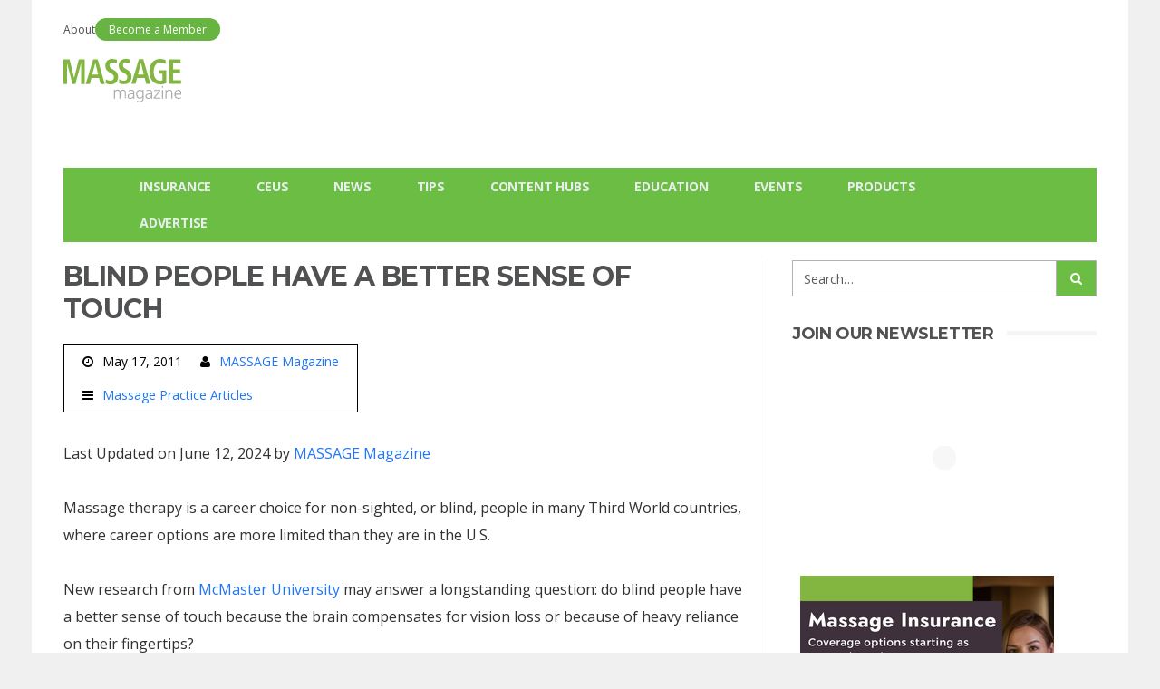

--- FILE ---
content_type: text/html; charset=UTF-8
request_url: https://www.massagemag.com/blind-people-have-a-better-sense-of-touch-9177/
body_size: 63478
content:
<!DOCTYPE html><html lang="en-US" prefix="og: https://ogp.me/ns#"><head><script>if(navigator.userAgent.match(/MSIE|Internet Explorer/i)||navigator.userAgent.match(/Trident\/7\..*?rv:11/i)){let e=document.location.href;if(!e.match(/[?&]nonitro/)){if(e.indexOf("?")==-1){if(e.indexOf("#")==-1){document.location.href=e+"?nonitro=1"}else{document.location.href=e.replace("#","?nonitro=1#")}}else{if(e.indexOf("#")==-1){document.location.href=e+"&nonitro=1"}else{document.location.href=e.replace("#","&nonitro=1#")}}}}</script><link rel="preconnect" href="https://pagead2.googlesyndication.com" /><link rel="preconnect" href="https://cdn-daegb.nitrocdn.com" /><meta charset="UTF-8" /><meta name="viewport" content="user-scalable=yes, width=device-width, initial-scale=1.0, maximum-scale=1" /><title>Blind People Have a Better Sense of Touch | MASSAGE Magazine</title><meta name="description" content="Massage therapy is a career choice for non-sighted, or blind, people in many Third World countries, where career options are more limited than they are in the" /><meta name="robots" content="follow, index, max-snippet:-1, max-video-preview:-1, max-image-preview:large" /><meta property="og:locale" content="en_US" /><meta property="og:type" content="article" /><meta property="og:title" content="Blind People Have a Better Sense of Touch | MASSAGE Magazine" /><meta property="og:description" content="Massage therapy is a career choice for non-sighted, or blind, people in many Third World countries, where career options are more limited than they are in the" /><meta property="og:url" content="https://www.massagemag.com/blind-people-have-a-better-sense-of-touch-9177/" /><meta property="og:site_name" content="Massage Magazine" /><meta property="article:publisher" content="https://www.facebook.com/MassageMagazine/" /><meta property="article:section" content="Massage Practice Articles" /><meta property="og:updated_time" content="2024-06-12T22:10:16-04:00" /><meta property="article:published_time" content="2011-05-17T23:01:59-04:00" /><meta property="article:modified_time" content="2024-06-12T22:10:16-04:00" /><meta name="twitter:card" content="summary_large_image" /><meta name="twitter:title" content="Blind People Have a Better Sense of Touch | MASSAGE Magazine" /><meta name="twitter:description" content="Massage therapy is a career choice for non-sighted, or blind, people in many Third World countries, where career options are more limited than they are in the" /><meta name="twitter:site" content="@massagemag" /><meta name="twitter:creator" content="@massagemag" /><meta name="generator" content="WordPress 6.8.1" /><meta property="og:type" content="article" /><meta property="og:title" content="Blind People Have a Better Sense of Touch" /><meta property="og:url" content="https://www.massagemag.com/blind-people-have-a-better-sense-of-touch-9177/" /><meta property="og:description" content="Massage therapy is a career choice for non-sighted, or blind, people in many Third World countries, where career options are more limited than they are in the U.S. New research from McMaster Univer…" /><meta property="article:published_time" content="2011-05-18T04:01:59+00:00" /><meta property="article:modified_time" content="2024-06-13T02:10:16+00:00" /><meta property="og:site_name" content="MASSAGE Magazine" /><meta property="og:image" content="https://www.massagemag.com/wordpress/wp-content/themes/barcelona/assets/images/placeholders/barcelona-lg-pthumb.jpg" /><meta property="og:image:width" content="1152" /><meta property="og:image:height" content="759" /><meta property="og:locale" content="en_US" /><meta property="fb:app_id" content="567514137059196" /><meta name="msapplication-TileImage" content="https://www.massagemag.com/wordpress/wp-content/uploads/MM-favicon_RGB-300x300.jpg" /><meta name="generator" content="NitroPack" /><script>var NPSH,NitroScrollHelper;NPSH=NitroScrollHelper=function(){let e=null;const o=window.sessionStorage.getItem("nitroScrollPos");function t(){let e=JSON.parse(window.sessionStorage.getItem("nitroScrollPos"))||{};if(typeof e!=="object"){e={}}e[document.URL]=window.scrollY;window.sessionStorage.setItem("nitroScrollPos",JSON.stringify(e))}window.addEventListener("scroll",function(){if(e!==null){clearTimeout(e)}e=setTimeout(t,200)},{passive:true});let r={};r.getScrollPos=()=>{if(!o){return 0}const e=JSON.parse(o);return e[document.URL]||0};r.isScrolled=()=>{return r.getScrollPos()>document.documentElement.clientHeight*.5};return r}();</script><script>(function(){var a=false;var e=document.documentElement.classList;var i=navigator.userAgent.toLowerCase();var n=["android","iphone","ipad"];var r=n.length;var o;var d=null;for(var t=0;t<r;t++){o=n[t];if(i.indexOf(o)>-1)d=o;if(e.contains(o)){a=true;e.remove(o)}}if(a&&d){e.add(d);if(d=="iphone"||d=="ipad"){e.add("ios")}}})();</script><script type="text/worker" id="nitro-web-worker">var preloadRequests=0;var remainingCount={};var baseURI="";self.onmessage=function(e){switch(e.data.cmd){case"RESOURCE_PRELOAD":var o=e.data.requestId;remainingCount[o]=0;e.data.resources.forEach(function(e){preload(e,function(o){return function(){console.log(o+" DONE: "+e);if(--remainingCount[o]==0){self.postMessage({cmd:"RESOURCE_PRELOAD",requestId:o})}}}(o));remainingCount[o]++});break;case"SET_BASEURI":baseURI=e.data.uri;break}};async function preload(e,o){if(typeof URL!=="undefined"&&baseURI){try{var a=new URL(e,baseURI);e=a.href}catch(e){console.log("Worker error: "+e.message)}}console.log("Preloading "+e);try{var n=new Request(e,{mode:"no-cors",redirect:"follow"});await fetch(n);o()}catch(a){console.log(a);var r=new XMLHttpRequest;r.responseType="blob";r.onload=o;r.onerror=o;r.open("GET",e,true);r.send()}}</script><script id="nprl">(()=>{if(window.NPRL!=undefined)return;(function(e){var t=e.prototype;t.after||(t.after=function(){var e,t=arguments,n=t.length,r=0,i=this,o=i.parentNode,a=Node,c=String,u=document;if(o!==null){while(r<n){(e=t[r])instanceof a?(i=i.nextSibling)!==null?o.insertBefore(e,i):o.appendChild(e):o.appendChild(u.createTextNode(c(e)));++r}}})})(Element);var e,t;e=t=function(){var t=false;var r=window.URL||window.webkitURL;var i=true;var o=true;var a=2;var c=null;var u=null;var d=true;var s=window.nitroGtmExcludes!=undefined;var l=s?JSON.parse(atob(window.nitroGtmExcludes)).map(e=>new RegExp(e)):[];var f;var m;var v=null;var p=null;var g=null;var h={touch:["touchmove","touchend"],default:["mousemove","click","keydown","wheel"]};var E=true;var y=[];var w=false;var b=[];var S=0;var N=0;var L=false;var T=0;var R=null;var O=false;var A=false;var C=false;var P=[];var I=[];var M=[];var k=[];var x=false;var _={};var j=new Map;var B="noModule"in HTMLScriptElement.prototype;var q=requestAnimationFrame||mozRequestAnimationFrame||webkitRequestAnimationFrame||msRequestAnimationFrame;const D="gtm.js?id=";function H(e,t){if(!_[e]){_[e]=[]}_[e].push(t)}function U(e,t){if(_[e]){var n=0,r=_[e];for(var n=0;n<r.length;n++){r[n].call(this,t)}}}function Y(){(function(e,t){var r=null;var i=function(e){r(e)};var o=null;var a={};var c=null;var u=null;var d=0;e.addEventListener(t,function(r){if(["load","DOMContentLoaded"].indexOf(t)!=-1){if(u){Q(function(){e.triggerNitroEvent(t)})}c=true}else if(t=="readystatechange"){d++;n.ogReadyState=d==1?"interactive":"complete";if(u&&u>=d){n.documentReadyState=n.ogReadyState;Q(function(){e.triggerNitroEvent(t)})}}});e.addEventListener(t+"Nitro",function(e){if(["load","DOMContentLoaded"].indexOf(t)!=-1){if(!c){e.preventDefault();e.stopImmediatePropagation()}else{}u=true}else if(t=="readystatechange"){u=n.documentReadyState=="interactive"?1:2;if(d<u){e.preventDefault();e.stopImmediatePropagation()}}});switch(t){case"load":o="onload";break;case"readystatechange":o="onreadystatechange";break;case"pageshow":o="onpageshow";break;default:o=null;break}if(o){Object.defineProperty(e,o,{get:function(){return r},set:function(n){if(typeof n!=="function"){r=null;e.removeEventListener(t+"Nitro",i)}else{if(!r){e.addEventListener(t+"Nitro",i)}r=n}}})}Object.defineProperty(e,"addEventListener"+t,{value:function(r){if(r!=t||!n.startedScriptLoading||document.currentScript&&document.currentScript.hasAttribute("nitro-exclude")){}else{arguments[0]+="Nitro"}e.ogAddEventListener.apply(e,arguments);a[arguments[1]]=arguments[0]}});Object.defineProperty(e,"removeEventListener"+t,{value:function(t){var n=a[arguments[1]];arguments[0]=n;e.ogRemoveEventListener.apply(e,arguments)}});Object.defineProperty(e,"triggerNitroEvent"+t,{value:function(t,n){n=n||e;var r=new Event(t+"Nitro",{bubbles:true});r.isNitroPack=true;Object.defineProperty(r,"type",{get:function(){return t},set:function(){}});Object.defineProperty(r,"target",{get:function(){return n},set:function(){}});e.dispatchEvent(r)}});if(typeof e.triggerNitroEvent==="undefined"){(function(){var t=e.addEventListener;var n=e.removeEventListener;Object.defineProperty(e,"ogAddEventListener",{value:t});Object.defineProperty(e,"ogRemoveEventListener",{value:n});Object.defineProperty(e,"addEventListener",{value:function(n){var r="addEventListener"+n;if(typeof e[r]!=="undefined"){e[r].apply(e,arguments)}else{t.apply(e,arguments)}},writable:true});Object.defineProperty(e,"removeEventListener",{value:function(t){var r="removeEventListener"+t;if(typeof e[r]!=="undefined"){e[r].apply(e,arguments)}else{n.apply(e,arguments)}}});Object.defineProperty(e,"triggerNitroEvent",{value:function(t,n){var r="triggerNitroEvent"+t;if(typeof e[r]!=="undefined"){e[r].apply(e,arguments)}}})})()}}).apply(null,arguments)}Y(window,"load");Y(window,"pageshow");Y(window,"DOMContentLoaded");Y(document,"DOMContentLoaded");Y(document,"readystatechange");try{var F=new Worker(r.createObjectURL(new Blob([document.getElementById("nitro-web-worker").textContent],{type:"text/javascript"})))}catch(e){var F=new Worker("data:text/javascript;base64,"+btoa(document.getElementById("nitro-web-worker").textContent))}F.onmessage=function(e){if(e.data.cmd=="RESOURCE_PRELOAD"){U(e.data.requestId,e)}};if(typeof document.baseURI!=="undefined"){F.postMessage({cmd:"SET_BASEURI",uri:document.baseURI})}var G=function(e){if(--S==0){Q(K)}};var W=function(e){e.target.removeEventListener("load",W);e.target.removeEventListener("error",W);e.target.removeEventListener("nitroTimeout",W);if(e.type!="nitroTimeout"){clearTimeout(e.target.nitroTimeout)}if(--N==0&&S==0){Q(J)}};var X=function(e){var t=e.textContent;try{var n=r.createObjectURL(new Blob([t.replace(/^(?:<!--)?(.*?)(?:-->)?$/gm,"$1")],{type:"text/javascript"}))}catch(e){var n="data:text/javascript;base64,"+btoa(t.replace(/^(?:<!--)?(.*?)(?:-->)?$/gm,"$1"))}return n};var K=function(){n.documentReadyState="interactive";document.triggerNitroEvent("readystatechange");document.triggerNitroEvent("DOMContentLoaded");if(window.pageYOffset||window.pageXOffset){window.dispatchEvent(new Event("scroll"))}A=true;Q(function(){if(N==0){Q(J)}Q($)})};var J=function(){if(!A||O)return;O=true;R.disconnect();en();n.documentReadyState="complete";document.triggerNitroEvent("readystatechange");window.triggerNitroEvent("load",document);window.triggerNitroEvent("pageshow",document);if(window.pageYOffset||window.pageXOffset||location.hash){let e=typeof history.scrollRestoration!=="undefined"&&history.scrollRestoration=="auto";if(e&&typeof NPSH!=="undefined"&&NPSH.getScrollPos()>0&&window.pageYOffset>document.documentElement.clientHeight*.5){window.scrollTo(0,NPSH.getScrollPos())}else if(location.hash){try{let e=document.querySelector(location.hash);if(e){e.scrollIntoView()}}catch(e){}}}var e=null;if(a==1){e=eo}else{e=eu}Q(e)};var Q=function(e){setTimeout(e,0)};var V=function(e){if(e.type=="touchend"||e.type=="click"){g=e}};var $=function(){if(d&&g){setTimeout(function(e){return function(){var t=function(e,t,n){var r=new Event(e,{bubbles:true,cancelable:true});if(e=="click"){r.clientX=t;r.clientY=n}else{r.touches=[{clientX:t,clientY:n}]}return r};var n;if(e.type=="touchend"){var r=e.changedTouches[0];n=document.elementFromPoint(r.clientX,r.clientY);n.dispatchEvent(t("touchstart"),r.clientX,r.clientY);n.dispatchEvent(t("touchend"),r.clientX,r.clientY);n.dispatchEvent(t("click"),r.clientX,r.clientY)}else if(e.type=="click"){n=document.elementFromPoint(e.clientX,e.clientY);n.dispatchEvent(t("click"),e.clientX,e.clientY)}}}(g),150);g=null}};var z=function(e){if(e.tagName=="SCRIPT"&&!e.hasAttribute("data-nitro-for-id")&&!e.hasAttribute("nitro-document-write")||e.tagName=="IMG"&&(e.hasAttribute("src")||e.hasAttribute("srcset"))||e.tagName=="IFRAME"&&e.hasAttribute("src")||e.tagName=="LINK"&&e.hasAttribute("href")&&e.hasAttribute("rel")&&e.getAttribute("rel")=="stylesheet"){if(e.tagName==="IFRAME"&&e.src.indexOf("about:blank")>-1){return}var t="";switch(e.tagName){case"LINK":t=e.href;break;case"IMG":if(k.indexOf(e)>-1)return;t=e.srcset||e.src;break;default:t=e.src;break}var n=e.getAttribute("type");if(!t&&e.tagName!=="SCRIPT")return;if((e.tagName=="IMG"||e.tagName=="LINK")&&(t.indexOf("data:")===0||t.indexOf("blob:")===0))return;if(e.tagName=="SCRIPT"&&n&&n!=="text/javascript"&&n!=="application/javascript"){if(n!=="module"||!B)return}if(e.tagName==="SCRIPT"){if(k.indexOf(e)>-1)return;if(e.noModule&&B){return}let t=null;if(document.currentScript){if(document.currentScript.src&&document.currentScript.src.indexOf(D)>-1){t=document.currentScript}if(document.currentScript.hasAttribute("data-nitro-gtm-id")){e.setAttribute("data-nitro-gtm-id",document.currentScript.getAttribute("data-nitro-gtm-id"))}}else if(window.nitroCurrentScript){if(window.nitroCurrentScript.src&&window.nitroCurrentScript.src.indexOf(D)>-1){t=window.nitroCurrentScript}}if(t&&s){let n=false;for(const t of l){n=e.src?t.test(e.src):t.test(e.textContent);if(n){break}}if(!n){e.type="text/googletagmanagerscript";let n=t.hasAttribute("data-nitro-gtm-id")?t.getAttribute("data-nitro-gtm-id"):t.id;if(!j.has(n)){j.set(n,[])}let r=j.get(n);r.push(e);return}}if(!e.src){if(e.textContent.length>0){e.textContent+="\n;if(document.currentScript.nitroTimeout) {clearTimeout(document.currentScript.nitroTimeout);}; setTimeout(function() { this.dispatchEvent(new Event('load')); }.bind(document.currentScript), 0);"}else{return}}else{}k.push(e)}if(!e.hasOwnProperty("nitroTimeout")){N++;e.addEventListener("load",W,true);e.addEventListener("error",W,true);e.addEventListener("nitroTimeout",W,true);e.nitroTimeout=setTimeout(function(){console.log("Resource timed out",e);e.dispatchEvent(new Event("nitroTimeout"))},5e3)}}};var Z=function(e){if(e.hasOwnProperty("nitroTimeout")&&e.nitroTimeout){clearTimeout(e.nitroTimeout);e.nitroTimeout=null;e.dispatchEvent(new Event("nitroTimeout"))}};document.documentElement.addEventListener("load",function(e){if(e.target.tagName=="SCRIPT"||e.target.tagName=="IMG"){k.push(e.target)}},true);document.documentElement.addEventListener("error",function(e){if(e.target.tagName=="SCRIPT"||e.target.tagName=="IMG"){k.push(e.target)}},true);var ee=["appendChild","replaceChild","insertBefore","prepend","append","before","after","replaceWith","insertAdjacentElement"];var et=function(){if(s){window._nitro_setTimeout=window.setTimeout;window.setTimeout=function(e,t,...n){let r=document.currentScript||window.nitroCurrentScript;if(!r||r.src&&r.src.indexOf(D)==-1){return window._nitro_setTimeout.call(window,e,t,...n)}return window._nitro_setTimeout.call(window,function(e,t){return function(...n){window.nitroCurrentScript=e;t(...n)}}(r,e),t,...n)}}ee.forEach(function(e){HTMLElement.prototype["og"+e]=HTMLElement.prototype[e];HTMLElement.prototype[e]=function(...t){if(this.parentNode||this===document.documentElement){switch(e){case"replaceChild":case"insertBefore":t.pop();break;case"insertAdjacentElement":t.shift();break}t.forEach(function(e){if(!e)return;if(e.tagName=="SCRIPT"){z(e)}else{if(e.children&&e.children.length>0){e.querySelectorAll("script").forEach(z)}}})}return this["og"+e].apply(this,arguments)}})};var en=function(){if(s&&typeof window._nitro_setTimeout==="function"){window.setTimeout=window._nitro_setTimeout}ee.forEach(function(e){HTMLElement.prototype[e]=HTMLElement.prototype["og"+e]})};var er=async function(){if(o){ef(f);ef(V);if(v){clearTimeout(v);v=null}}if(T===1){L=true;return}else if(T===0){T=-1}n.startedScriptLoading=true;Object.defineProperty(document,"readyState",{get:function(){return n.documentReadyState},set:function(){}});var e=document.documentElement;var t={attributes:true,attributeFilter:["src"],childList:true,subtree:true};R=new MutationObserver(function(e,t){e.forEach(function(e){if(e.type=="childList"&&e.addedNodes.length>0){e.addedNodes.forEach(function(e){if(!document.documentElement.contains(e)){return}if(e.tagName=="IMG"||e.tagName=="IFRAME"||e.tagName=="LINK"){z(e)}})}if(e.type=="childList"&&e.removedNodes.length>0){e.removedNodes.forEach(function(e){if(e.tagName=="IFRAME"||e.tagName=="LINK"){Z(e)}})}if(e.type=="attributes"){var t=e.target;if(!document.documentElement.contains(t)){return}if(t.tagName=="IFRAME"||t.tagName=="LINK"||t.tagName=="IMG"||t.tagName=="SCRIPT"){z(t)}}})});R.observe(e,t);if(!s){et()}await Promise.all(P);var r=b.shift();var i=null;var a=false;while(r){var c;var u=JSON.parse(atob(r.meta));var d=u.delay;if(r.type=="inline"){var l=document.getElementById(r.id);if(l){l.remove()}else{r=b.shift();continue}c=X(l);if(c===false){r=b.shift();continue}}else{c=r.src}if(!a&&r.type!="inline"&&(typeof u.attributes.async!="undefined"||typeof u.attributes.defer!="undefined")){if(i===null){i=r}else if(i===r){a=true}if(!a){b.push(r);r=b.shift();continue}}var m=document.createElement("script");m.src=c;m.setAttribute("data-nitro-for-id",r.id);for(var p in u.attributes){try{if(u.attributes[p]===false){m.setAttribute(p,"")}else{m.setAttribute(p,u.attributes[p])}}catch(e){console.log("Error while setting script attribute",m,e)}}m.async=false;if(u.canonicalLink!=""&&Object.getOwnPropertyDescriptor(m,"src")?.configurable!==false){(e=>{Object.defineProperty(m,"src",{get:function(){return e.canonicalLink},set:function(){}})})(u)}if(d){setTimeout((function(e,t){var n=document.querySelector("[data-nitro-marker-id='"+t+"']");if(n){n.after(e)}else{document.head.appendChild(e)}}).bind(null,m,r.id),d)}else{m.addEventListener("load",G);m.addEventListener("error",G);if(!m.noModule||!B){S++}var g=document.querySelector("[data-nitro-marker-id='"+r.id+"']");if(g){Q(function(e,t){return function(){e.after(t)}}(g,m))}else{Q(function(e){return function(){document.head.appendChild(e)}}(m))}}r=b.shift()}};var ei=function(){var e=document.getElementById("nitro-deferred-styles");var t=document.createElement("div");t.innerHTML=e.textContent;return t};var eo=async function(e){isPreload=e&&e.type=="NitroPreload";if(!isPreload){T=-1;E=false;if(o){ef(f);ef(V);if(v){clearTimeout(v);v=null}}}if(w===false){var t=ei();let e=t.querySelectorAll('style,link[rel="stylesheet"]');w=e.length;if(w){let e=document.getElementById("nitro-deferred-styles-marker");e.replaceWith.apply(e,t.childNodes)}else if(isPreload){Q(ed)}else{es()}}else if(w===0&&!isPreload){es()}};var ea=function(){var e=ei();var t=e.childNodes;var n;var r=[];for(var i=0;i<t.length;i++){n=t[i];if(n.href){r.push(n.href)}}var o="css-preload";H(o,function(e){eo(new Event("NitroPreload"))});if(r.length){F.postMessage({cmd:"RESOURCE_PRELOAD",resources:r,requestId:o})}else{Q(function(){U(o)})}};var ec=function(){if(T===-1)return;T=1;var e=[];var t,n;for(var r=0;r<b.length;r++){t=b[r];if(t.type!="inline"){if(t.src){n=JSON.parse(atob(t.meta));if(n.delay)continue;if(n.attributes.type&&n.attributes.type=="module"&&!B)continue;e.push(t.src)}}}if(e.length){var i="js-preload";H(i,function(e){T=2;if(L){Q(er)}});F.postMessage({cmd:"RESOURCE_PRELOAD",resources:e,requestId:i})}};var eu=function(){while(I.length){style=I.shift();if(style.hasAttribute("nitropack-onload")){style.setAttribute("onload",style.getAttribute("nitropack-onload"));Q(function(e){return function(){e.dispatchEvent(new Event("load"))}}(style))}}while(M.length){style=M.shift();if(style.hasAttribute("nitropack-onerror")){style.setAttribute("onerror",style.getAttribute("nitropack-onerror"));Q(function(e){return function(){e.dispatchEvent(new Event("error"))}}(style))}}};var ed=function(){if(!x){if(i){Q(function(){var e=document.getElementById("nitro-critical-css");if(e){e.remove()}})}x=true;onStylesLoadEvent=new Event("NitroStylesLoaded");onStylesLoadEvent.isNitroPack=true;window.dispatchEvent(onStylesLoadEvent)}};var es=function(){if(a==2){Q(er)}else{eu()}};var el=function(e){m.forEach(function(t){document.addEventListener(t,e,true)})};var ef=function(e){m.forEach(function(t){document.removeEventListener(t,e,true)})};if(s){et()}return{setAutoRemoveCriticalCss:function(e){i=e},registerScript:function(e,t,n){b.push({type:"remote",src:e,id:t,meta:n})},registerInlineScript:function(e,t){b.push({type:"inline",id:e,meta:t})},registerStyle:function(e,t,n){y.push({href:e,rel:t,media:n})},onLoadStyle:function(e){I.push(e);if(w!==false&&--w==0){Q(ed);if(E){E=false}else{es()}}},onErrorStyle:function(e){M.push(e);if(w!==false&&--w==0){Q(ed);if(E){E=false}else{es()}}},loadJs:function(e,t){if(!e.src){var n=X(e);if(n!==false){e.src=n;e.textContent=""}}if(t){Q(function(e,t){return function(){e.after(t)}}(t,e))}else{Q(function(e){return function(){document.head.appendChild(e)}}(e))}},loadQueuedResources:async function(){window.dispatchEvent(new Event("NitroBootStart"));if(p){clearTimeout(p);p=null}window.removeEventListener("load",e.loadQueuedResources);f=a==1?er:eo;if(!o||g){Q(f)}else{if(navigator.userAgent.indexOf(" Edge/")==-1){ea();H("css-preload",ec)}el(f);if(u){if(c){v=setTimeout(f,c)}}else{}}},fontPreload:function(e){var t="critical-fonts";H(t,function(e){document.getElementById("nitro-critical-fonts").type="text/css"});F.postMessage({cmd:"RESOURCE_PRELOAD",resources:e,requestId:t})},boot:function(){if(t)return;t=true;C=typeof NPSH!=="undefined"&&NPSH.isScrolled();let n=document.prerendering;if(location.hash||C||n){o=false}m=h.default.concat(h.touch);p=setTimeout(e.loadQueuedResources,1500);el(V);if(C){e.loadQueuedResources()}else{window.addEventListener("load",e.loadQueuedResources)}},addPrerequisite:function(e){P.push(e)},getTagManagerNodes:function(e){if(!e)return j;return j.get(e)??[]}}}();var n,r;n=r=function(){var t=document.write;return{documentWrite:function(n,r){if(n&&n.hasAttribute("nitro-exclude")){return t.call(document,r)}var i=null;if(n.documentWriteContainer){i=n.documentWriteContainer}else{i=document.createElement("span");n.documentWriteContainer=i}var o=null;if(n){if(n.hasAttribute("data-nitro-for-id")){o=document.querySelector('template[data-nitro-marker-id="'+n.getAttribute("data-nitro-for-id")+'"]')}else{o=n}}i.innerHTML+=r;i.querySelectorAll("script").forEach(function(e){e.setAttribute("nitro-document-write","")});if(!i.parentNode){if(o){o.parentNode.insertBefore(i,o)}else{document.body.appendChild(i)}}var a=document.createElement("span");a.innerHTML=r;var c=a.querySelectorAll("script");if(c.length){c.forEach(function(t){var n=t.getAttributeNames();var r=document.createElement("script");n.forEach(function(e){r.setAttribute(e,t.getAttribute(e))});r.async=false;if(!t.src&&t.textContent){r.textContent=t.textContent}e.loadJs(r,o)})}},TrustLogo:function(e,t){var n=document.getElementById(e);var r=document.createElement("img");r.src=t;n.parentNode.insertBefore(r,n)},documentReadyState:"loading",ogReadyState:document.readyState,startedScriptLoading:false,loadScriptDelayed:function(e,t){setTimeout(function(){var t=document.createElement("script");t.src=e;document.head.appendChild(t)},t)}}}();document.write=function(e){n.documentWrite(document.currentScript,e)};document.writeln=function(e){n.documentWrite(document.currentScript,e+"\n")};window.NPRL=e;window.NitroResourceLoader=t;window.NPh=n;window.NitroPackHelper=r})();</script><template id="nitro-deferred-styles-marker"></template><style id="nitro-fonts">@font-face{font-family:"FontAwesome";src:url("https://cdn-daegb.nitrocdn.com/xPouEwgLRnBrlrZCOTArFPfsTPXecFrh/assets/static/source/rev-4591591/maxcdn.bootstrapcdn.com/font-awesome/4.7.0/fonts/3e6eb37f30ca47e1f854d23f3eb21bc6.fontawesome-webfont.eot");src:url("https://cdn-daegb.nitrocdn.com/xPouEwgLRnBrlrZCOTArFPfsTPXecFrh/assets/static/source/rev-4591591/maxcdn.bootstrapcdn.com/font-awesome/4.7.0/fonts/3e6eb37f30ca47e1f854d23f3eb21bc6.fontawesome-webfont.woff2") format("woff2");font-weight:normal;font-style:normal;font-display:swap}@font-face{font-family:"Montserrat";font-style:normal;font-weight:400;src:url("https://fonts.gstatic.com/s/montserrat/v31/JTUSjIg1_i6t8kCHKm459WRhyyTh89ZNpQ.woff2") format("woff2");unicode-range:U+0460-052F,U+1C80-1C8A,U+20B4,U+2DE0-2DFF,U+A640-A69F,U+FE2E-FE2F;font-display:swap}@font-face{font-family:"Montserrat";font-style:normal;font-weight:400;src:url("https://fonts.gstatic.com/s/montserrat/v31/JTUSjIg1_i6t8kCHKm459W1hyyTh89ZNpQ.woff2") format("woff2");unicode-range:U+0301,U+0400-045F,U+0490-0491,U+04B0-04B1,U+2116;font-display:swap}@font-face{font-family:"Montserrat";font-style:normal;font-weight:400;src:url("https://fonts.gstatic.com/s/montserrat/v31/JTUSjIg1_i6t8kCHKm459WZhyyTh89ZNpQ.woff2") format("woff2");unicode-range:U+0102-0103,U+0110-0111,U+0128-0129,U+0168-0169,U+01A0-01A1,U+01AF-01B0,U+0300-0301,U+0303-0304,U+0308-0309,U+0323,U+0329,U+1EA0-1EF9,U+20AB;font-display:swap}@font-face{font-family:"Montserrat";font-style:normal;font-weight:400;src:url("https://fonts.gstatic.com/s/montserrat/v31/JTUSjIg1_i6t8kCHKm459WdhyyTh89ZNpQ.woff2") format("woff2");unicode-range:U+0100-02BA,U+02BD-02C5,U+02C7-02CC,U+02CE-02D7,U+02DD-02FF,U+0304,U+0308,U+0329,U+1D00-1DBF,U+1E00-1E9F,U+1EF2-1EFF,U+2020,U+20A0-20AB,U+20AD-20C0,U+2113,U+2C60-2C7F,U+A720-A7FF;font-display:swap}@font-face{font-family:"Montserrat";font-style:normal;font-weight:400;src:url("https://fonts.gstatic.com/s/montserrat/v31/JTUSjIg1_i6t8kCHKm459WlhyyTh89Y.woff2") format("woff2");unicode-range:U+0000-00FF,U+0131,U+0152-0153,U+02BB-02BC,U+02C6,U+02DA,U+02DC,U+0304,U+0308,U+0329,U+2000-206F,U+20AC,U+2122,U+2191,U+2193,U+2212,U+2215,U+FEFF,U+FFFD;font-display:swap}@font-face{font-family:"Montserrat";font-style:normal;font-weight:700;src:url("https://fonts.gstatic.com/s/montserrat/v31/JTUSjIg1_i6t8kCHKm459WRhyyTh89ZNpQ.woff2") format("woff2");unicode-range:U+0460-052F,U+1C80-1C8A,U+20B4,U+2DE0-2DFF,U+A640-A69F,U+FE2E-FE2F;font-display:swap}@font-face{font-family:"Montserrat";font-style:normal;font-weight:700;src:url("https://fonts.gstatic.com/s/montserrat/v31/JTUSjIg1_i6t8kCHKm459W1hyyTh89ZNpQ.woff2") format("woff2");unicode-range:U+0301,U+0400-045F,U+0490-0491,U+04B0-04B1,U+2116;font-display:swap}@font-face{font-family:"Montserrat";font-style:normal;font-weight:700;src:url("https://fonts.gstatic.com/s/montserrat/v31/JTUSjIg1_i6t8kCHKm459WZhyyTh89ZNpQ.woff2") format("woff2");unicode-range:U+0102-0103,U+0110-0111,U+0128-0129,U+0168-0169,U+01A0-01A1,U+01AF-01B0,U+0300-0301,U+0303-0304,U+0308-0309,U+0323,U+0329,U+1EA0-1EF9,U+20AB;font-display:swap}@font-face{font-family:"Montserrat";font-style:normal;font-weight:700;src:url("https://fonts.gstatic.com/s/montserrat/v31/JTUSjIg1_i6t8kCHKm459WdhyyTh89ZNpQ.woff2") format("woff2");unicode-range:U+0100-02BA,U+02BD-02C5,U+02C7-02CC,U+02CE-02D7,U+02DD-02FF,U+0304,U+0308,U+0329,U+1D00-1DBF,U+1E00-1E9F,U+1EF2-1EFF,U+2020,U+20A0-20AB,U+20AD-20C0,U+2113,U+2C60-2C7F,U+A720-A7FF;font-display:swap}@font-face{font-family:"Montserrat";font-style:normal;font-weight:700;src:url("https://fonts.gstatic.com/s/montserrat/v31/JTUSjIg1_i6t8kCHKm459WlhyyTh89Y.woff2") format("woff2");unicode-range:U+0000-00FF,U+0131,U+0152-0153,U+02BB-02BC,U+02C6,U+02DA,U+02DC,U+0304,U+0308,U+0329,U+2000-206F,U+20AC,U+2122,U+2191,U+2193,U+2212,U+2215,U+FEFF,U+FFFD;font-display:swap}@font-face{font-family:"FontAwesome";src:url("https://cdn-daegb.nitrocdn.com/xPouEwgLRnBrlrZCOTArFPfsTPXecFrh/assets/static/source/rev-4591591/www.massagemag.com/wordpress/wp-content/themes/barcelona/assets/fonts/93e3a78eb4dde5662c7a07c6ded8e049.fontawesome-webfont.eot");src:url("https://cdn-daegb.nitrocdn.com/xPouEwgLRnBrlrZCOTArFPfsTPXecFrh/assets/static/source/rev-4591591/www.massagemag.com/wordpress/wp-content/themes/barcelona/assets/fonts/93e3a78eb4dde5662c7a07c6ded8e049.fontawesome-webfont.woff2") format("woff2");font-weight:normal;font-style:normal;font-display:swap}@font-face{font-family:"Open Sans";font-style:italic;font-weight:300 800;font-stretch:100%;font-display:swap;src:url("https://fonts.gstatic.com/s/opensans/v44/memtYaGs126MiZpBA-UFUIcVXSCEkx2cmqvXlWqWtE6FxZCJgvAQ.woff2") format("woff2");unicode-range:U+0460-052F,U+1C80-1C8A,U+20B4,U+2DE0-2DFF,U+A640-A69F,U+FE2E-FE2F}@font-face{font-family:"Open Sans";font-style:italic;font-weight:300 800;font-stretch:100%;font-display:swap;src:url("https://fonts.gstatic.com/s/opensans/v44/memtYaGs126MiZpBA-UFUIcVXSCEkx2cmqvXlWqWvU6FxZCJgvAQ.woff2") format("woff2");unicode-range:U+0301,U+0400-045F,U+0490-0491,U+04B0-04B1,U+2116}@font-face{font-family:"Open Sans";font-style:italic;font-weight:300 800;font-stretch:100%;font-display:swap;src:url("https://fonts.gstatic.com/s/opensans/v44/memtYaGs126MiZpBA-UFUIcVXSCEkx2cmqvXlWqWtU6FxZCJgvAQ.woff2") format("woff2");unicode-range:U+1F00-1FFF}@font-face{font-family:"Open Sans";font-style:italic;font-weight:300 800;font-stretch:100%;font-display:swap;src:url("https://fonts.gstatic.com/s/opensans/v44/memtYaGs126MiZpBA-UFUIcVXSCEkx2cmqvXlWqWuk6FxZCJgvAQ.woff2") format("woff2");unicode-range:U+0370-0377,U+037A-037F,U+0384-038A,U+038C,U+038E-03A1,U+03A3-03FF}@font-face{font-family:"Open Sans";font-style:italic;font-weight:300 800;font-stretch:100%;font-display:swap;src:url("https://fonts.gstatic.com/s/opensans/v44/memtYaGs126MiZpBA-UFUIcVXSCEkx2cmqvXlWqWu06FxZCJgvAQ.woff2") format("woff2");unicode-range:U+0307-0308,U+0590-05FF,U+200C-2010,U+20AA,U+25CC,U+FB1D-FB4F}@font-face{font-family:"Open Sans";font-style:italic;font-weight:300 800;font-stretch:100%;font-display:swap;src:url("https://fonts.gstatic.com/s/opensans/v44/memtYaGs126MiZpBA-UFUIcVXSCEkx2cmqvXlWqWxU6FxZCJgvAQ.woff2") format("woff2");unicode-range:U+0302-0303,U+0305,U+0307-0308,U+0310,U+0312,U+0315,U+031A,U+0326-0327,U+032C,U+032F-0330,U+0332-0333,U+0338,U+033A,U+0346,U+034D,U+0391-03A1,U+03A3-03A9,U+03B1-03C9,U+03D1,U+03D5-03D6,U+03F0-03F1,U+03F4-03F5,U+2016-2017,U+2034-2038,U+203C,U+2040,U+2043,U+2047,U+2050,U+2057,U+205F,U+2070-2071,U+2074-208E,U+2090-209C,U+20D0-20DC,U+20E1,U+20E5-20EF,U+2100-2112,U+2114-2115,U+2117-2121,U+2123-214F,U+2190,U+2192,U+2194-21AE,U+21B0-21E5,U+21F1-21F2,U+21F4-2211,U+2213-2214,U+2216-22FF,U+2308-230B,U+2310,U+2319,U+231C-2321,U+2336-237A,U+237C,U+2395,U+239B-23B7,U+23D0,U+23DC-23E1,U+2474-2475,U+25AF,U+25B3,U+25B7,U+25BD,U+25C1,U+25CA,U+25CC,U+25FB,U+266D-266F,U+27C0-27FF,U+2900-2AFF,U+2B0E-2B11,U+2B30-2B4C,U+2BFE,U+3030,U+FF5B,U+FF5D,U+1D400-1D7FF,U+1EE00-1EEFF}@font-face{font-family:"Open Sans";font-style:italic;font-weight:300 800;font-stretch:100%;font-display:swap;src:url("https://fonts.gstatic.com/s/opensans/v44/memtYaGs126MiZpBA-UFUIcVXSCEkx2cmqvXlWqW106FxZCJgvAQ.woff2") format("woff2");unicode-range:U+0001-000C,U+000E-001F,U+007F-009F,U+20DD-20E0,U+20E2-20E4,U+2150-218F,U+2190,U+2192,U+2194-2199,U+21AF,U+21E6-21F0,U+21F3,U+2218-2219,U+2299,U+22C4-22C6,U+2300-243F,U+2440-244A,U+2460-24FF,U+25A0-27BF,U+2800-28FF,U+2921-2922,U+2981,U+29BF,U+29EB,U+2B00-2BFF,U+4DC0-4DFF,U+FFF9-FFFB,U+10140-1018E,U+10190-1019C,U+101A0,U+101D0-101FD,U+102E0-102FB,U+10E60-10E7E,U+1D2C0-1D2D3,U+1D2E0-1D37F,U+1F000-1F0FF,U+1F100-1F1AD,U+1F1E6-1F1FF,U+1F30D-1F30F,U+1F315,U+1F31C,U+1F31E,U+1F320-1F32C,U+1F336,U+1F378,U+1F37D,U+1F382,U+1F393-1F39F,U+1F3A7-1F3A8,U+1F3AC-1F3AF,U+1F3C2,U+1F3C4-1F3C6,U+1F3CA-1F3CE,U+1F3D4-1F3E0,U+1F3ED,U+1F3F1-1F3F3,U+1F3F5-1F3F7,U+1F408,U+1F415,U+1F41F,U+1F426,U+1F43F,U+1F441-1F442,U+1F444,U+1F446-1F449,U+1F44C-1F44E,U+1F453,U+1F46A,U+1F47D,U+1F4A3,U+1F4B0,U+1F4B3,U+1F4B9,U+1F4BB,U+1F4BF,U+1F4C8-1F4CB,U+1F4D6,U+1F4DA,U+1F4DF,U+1F4E3-1F4E6,U+1F4EA-1F4ED,U+1F4F7,U+1F4F9-1F4FB,U+1F4FD-1F4FE,U+1F503,U+1F507-1F50B,U+1F50D,U+1F512-1F513,U+1F53E-1F54A,U+1F54F-1F5FA,U+1F610,U+1F650-1F67F,U+1F687,U+1F68D,U+1F691,U+1F694,U+1F698,U+1F6AD,U+1F6B2,U+1F6B9-1F6BA,U+1F6BC,U+1F6C6-1F6CF,U+1F6D3-1F6D7,U+1F6E0-1F6EA,U+1F6F0-1F6F3,U+1F6F7-1F6FC,U+1F700-1F7FF,U+1F800-1F80B,U+1F810-1F847,U+1F850-1F859,U+1F860-1F887,U+1F890-1F8AD,U+1F8B0-1F8BB,U+1F8C0-1F8C1,U+1F900-1F90B,U+1F93B,U+1F946,U+1F984,U+1F996,U+1F9E9,U+1FA00-1FA6F,U+1FA70-1FA7C,U+1FA80-1FA89,U+1FA8F-1FAC6,U+1FACE-1FADC,U+1FADF-1FAE9,U+1FAF0-1FAF8,U+1FB00-1FBFF}@font-face{font-family:"Open Sans";font-style:italic;font-weight:300 800;font-stretch:100%;font-display:swap;src:url("https://fonts.gstatic.com/s/opensans/v44/memtYaGs126MiZpBA-UFUIcVXSCEkx2cmqvXlWqWtk6FxZCJgvAQ.woff2") format("woff2");unicode-range:U+0102-0103,U+0110-0111,U+0128-0129,U+0168-0169,U+01A0-01A1,U+01AF-01B0,U+0300-0301,U+0303-0304,U+0308-0309,U+0323,U+0329,U+1EA0-1EF9,U+20AB}@font-face{font-family:"Open Sans";font-style:italic;font-weight:300 800;font-stretch:100%;font-display:swap;src:url("https://fonts.gstatic.com/s/opensans/v44/memtYaGs126MiZpBA-UFUIcVXSCEkx2cmqvXlWqWt06FxZCJgvAQ.woff2") format("woff2");unicode-range:U+0100-02BA,U+02BD-02C5,U+02C7-02CC,U+02CE-02D7,U+02DD-02FF,U+0304,U+0308,U+0329,U+1D00-1DBF,U+1E00-1E9F,U+1EF2-1EFF,U+2020,U+20A0-20AB,U+20AD-20C0,U+2113,U+2C60-2C7F,U+A720-A7FF}@font-face{font-family:"Open Sans";font-style:italic;font-weight:300 800;font-stretch:100%;font-display:swap;src:url("https://fonts.gstatic.com/s/opensans/v44/memtYaGs126MiZpBA-UFUIcVXSCEkx2cmqvXlWqWuU6FxZCJgg.woff2") format("woff2");unicode-range:U+0000-00FF,U+0131,U+0152-0153,U+02BB-02BC,U+02C6,U+02DA,U+02DC,U+0304,U+0308,U+0329,U+2000-206F,U+20AC,U+2122,U+2191,U+2193,U+2212,U+2215,U+FEFF,U+FFFD}@font-face{font-family:"Open Sans";font-style:normal;font-weight:300 800;font-stretch:100%;font-display:swap;src:url("https://fonts.gstatic.com/s/opensans/v44/memvYaGs126MiZpBA-UvWbX2vVnXBbObj2OVTSKmu0SC55K5gw.woff2") format("woff2");unicode-range:U+0460-052F,U+1C80-1C8A,U+20B4,U+2DE0-2DFF,U+A640-A69F,U+FE2E-FE2F}@font-face{font-family:"Open Sans";font-style:normal;font-weight:300 800;font-stretch:100%;font-display:swap;src:url("https://fonts.gstatic.com/s/opensans/v44/memvYaGs126MiZpBA-UvWbX2vVnXBbObj2OVTSumu0SC55K5gw.woff2") format("woff2");unicode-range:U+0301,U+0400-045F,U+0490-0491,U+04B0-04B1,U+2116}@font-face{font-family:"Open Sans";font-style:normal;font-weight:300 800;font-stretch:100%;font-display:swap;src:url("https://fonts.gstatic.com/s/opensans/v44/memvYaGs126MiZpBA-UvWbX2vVnXBbObj2OVTSOmu0SC55K5gw.woff2") format("woff2");unicode-range:U+1F00-1FFF}@font-face{font-family:"Open Sans";font-style:normal;font-weight:300 800;font-stretch:100%;font-display:swap;src:url("https://fonts.gstatic.com/s/opensans/v44/memvYaGs126MiZpBA-UvWbX2vVnXBbObj2OVTSymu0SC55K5gw.woff2") format("woff2");unicode-range:U+0370-0377,U+037A-037F,U+0384-038A,U+038C,U+038E-03A1,U+03A3-03FF}@font-face{font-family:"Open Sans";font-style:normal;font-weight:300 800;font-stretch:100%;font-display:swap;src:url("https://fonts.gstatic.com/s/opensans/v44/memvYaGs126MiZpBA-UvWbX2vVnXBbObj2OVTS2mu0SC55K5gw.woff2") format("woff2");unicode-range:U+0307-0308,U+0590-05FF,U+200C-2010,U+20AA,U+25CC,U+FB1D-FB4F}@font-face{font-family:"Open Sans";font-style:normal;font-weight:300 800;font-stretch:100%;font-display:swap;src:url("https://fonts.gstatic.com/s/opensans/v44/memvYaGs126MiZpBA-UvWbX2vVnXBbObj2OVTVOmu0SC55K5gw.woff2") format("woff2");unicode-range:U+0302-0303,U+0305,U+0307-0308,U+0310,U+0312,U+0315,U+031A,U+0326-0327,U+032C,U+032F-0330,U+0332-0333,U+0338,U+033A,U+0346,U+034D,U+0391-03A1,U+03A3-03A9,U+03B1-03C9,U+03D1,U+03D5-03D6,U+03F0-03F1,U+03F4-03F5,U+2016-2017,U+2034-2038,U+203C,U+2040,U+2043,U+2047,U+2050,U+2057,U+205F,U+2070-2071,U+2074-208E,U+2090-209C,U+20D0-20DC,U+20E1,U+20E5-20EF,U+2100-2112,U+2114-2115,U+2117-2121,U+2123-214F,U+2190,U+2192,U+2194-21AE,U+21B0-21E5,U+21F1-21F2,U+21F4-2211,U+2213-2214,U+2216-22FF,U+2308-230B,U+2310,U+2319,U+231C-2321,U+2336-237A,U+237C,U+2395,U+239B-23B7,U+23D0,U+23DC-23E1,U+2474-2475,U+25AF,U+25B3,U+25B7,U+25BD,U+25C1,U+25CA,U+25CC,U+25FB,U+266D-266F,U+27C0-27FF,U+2900-2AFF,U+2B0E-2B11,U+2B30-2B4C,U+2BFE,U+3030,U+FF5B,U+FF5D,U+1D400-1D7FF,U+1EE00-1EEFF}@font-face{font-family:"Open Sans";font-style:normal;font-weight:300 800;font-stretch:100%;font-display:swap;src:url("https://fonts.gstatic.com/s/opensans/v44/memvYaGs126MiZpBA-UvWbX2vVnXBbObj2OVTUGmu0SC55K5gw.woff2") format("woff2");unicode-range:U+0001-000C,U+000E-001F,U+007F-009F,U+20DD-20E0,U+20E2-20E4,U+2150-218F,U+2190,U+2192,U+2194-2199,U+21AF,U+21E6-21F0,U+21F3,U+2218-2219,U+2299,U+22C4-22C6,U+2300-243F,U+2440-244A,U+2460-24FF,U+25A0-27BF,U+2800-28FF,U+2921-2922,U+2981,U+29BF,U+29EB,U+2B00-2BFF,U+4DC0-4DFF,U+FFF9-FFFB,U+10140-1018E,U+10190-1019C,U+101A0,U+101D0-101FD,U+102E0-102FB,U+10E60-10E7E,U+1D2C0-1D2D3,U+1D2E0-1D37F,U+1F000-1F0FF,U+1F100-1F1AD,U+1F1E6-1F1FF,U+1F30D-1F30F,U+1F315,U+1F31C,U+1F31E,U+1F320-1F32C,U+1F336,U+1F378,U+1F37D,U+1F382,U+1F393-1F39F,U+1F3A7-1F3A8,U+1F3AC-1F3AF,U+1F3C2,U+1F3C4-1F3C6,U+1F3CA-1F3CE,U+1F3D4-1F3E0,U+1F3ED,U+1F3F1-1F3F3,U+1F3F5-1F3F7,U+1F408,U+1F415,U+1F41F,U+1F426,U+1F43F,U+1F441-1F442,U+1F444,U+1F446-1F449,U+1F44C-1F44E,U+1F453,U+1F46A,U+1F47D,U+1F4A3,U+1F4B0,U+1F4B3,U+1F4B9,U+1F4BB,U+1F4BF,U+1F4C8-1F4CB,U+1F4D6,U+1F4DA,U+1F4DF,U+1F4E3-1F4E6,U+1F4EA-1F4ED,U+1F4F7,U+1F4F9-1F4FB,U+1F4FD-1F4FE,U+1F503,U+1F507-1F50B,U+1F50D,U+1F512-1F513,U+1F53E-1F54A,U+1F54F-1F5FA,U+1F610,U+1F650-1F67F,U+1F687,U+1F68D,U+1F691,U+1F694,U+1F698,U+1F6AD,U+1F6B2,U+1F6B9-1F6BA,U+1F6BC,U+1F6C6-1F6CF,U+1F6D3-1F6D7,U+1F6E0-1F6EA,U+1F6F0-1F6F3,U+1F6F7-1F6FC,U+1F700-1F7FF,U+1F800-1F80B,U+1F810-1F847,U+1F850-1F859,U+1F860-1F887,U+1F890-1F8AD,U+1F8B0-1F8BB,U+1F8C0-1F8C1,U+1F900-1F90B,U+1F93B,U+1F946,U+1F984,U+1F996,U+1F9E9,U+1FA00-1FA6F,U+1FA70-1FA7C,U+1FA80-1FA89,U+1FA8F-1FAC6,U+1FACE-1FADC,U+1FADF-1FAE9,U+1FAF0-1FAF8,U+1FB00-1FBFF}@font-face{font-family:"Open Sans";font-style:normal;font-weight:300 800;font-stretch:100%;font-display:swap;src:url("https://fonts.gstatic.com/s/opensans/v44/memvYaGs126MiZpBA-UvWbX2vVnXBbObj2OVTSCmu0SC55K5gw.woff2") format("woff2");unicode-range:U+0102-0103,U+0110-0111,U+0128-0129,U+0168-0169,U+01A0-01A1,U+01AF-01B0,U+0300-0301,U+0303-0304,U+0308-0309,U+0323,U+0329,U+1EA0-1EF9,U+20AB}@font-face{font-family:"Open Sans";font-style:normal;font-weight:300 800;font-stretch:100%;font-display:swap;src:url("https://fonts.gstatic.com/s/opensans/v44/memvYaGs126MiZpBA-UvWbX2vVnXBbObj2OVTSGmu0SC55K5gw.woff2") format("woff2");unicode-range:U+0100-02BA,U+02BD-02C5,U+02C7-02CC,U+02CE-02D7,U+02DD-02FF,U+0304,U+0308,U+0329,U+1D00-1DBF,U+1E00-1E9F,U+1EF2-1EFF,U+2020,U+20A0-20AB,U+20AD-20C0,U+2113,U+2C60-2C7F,U+A720-A7FF}@font-face{font-family:"Open Sans";font-style:normal;font-weight:300 800;font-stretch:100%;font-display:swap;src:url("https://fonts.gstatic.com/s/opensans/v44/memvYaGs126MiZpBA-UvWbX2vVnXBbObj2OVTS-mu0SC55I.woff2") format("woff2");unicode-range:U+0000-00FF,U+0131,U+0152-0153,U+02BB-02BC,U+02C6,U+02DA,U+02DC,U+0304,U+0308,U+0329,U+2000-206F,U+20AC,U+2122,U+2191,U+2193,U+2212,U+2215,U+FEFF,U+FFFD}@font-face{font-family:"FontAwesome";font-display:swap;src:url("https://cdn-daegb.nitrocdn.com/xPouEwgLRnBrlrZCOTArFPfsTPXecFrh/assets/static/source/rev-4591591/cdnjs.cloudflare.com/ajax/libs/font-awesome/6.7.2/webfonts/fa-solid-900.woff2") format("woff2")}@font-face{font-family:"FontAwesome";font-display:swap;src:url("https://cdn-daegb.nitrocdn.com/xPouEwgLRnBrlrZCOTArFPfsTPXecFrh/assets/static/source/rev-4591591/cdnjs.cloudflare.com/ajax/libs/font-awesome/6.7.2/webfonts/fa-brands-400.woff2") format("woff2")}@font-face{font-family:"FontAwesome";font-display:swap;src:url("https://cdn-daegb.nitrocdn.com/xPouEwgLRnBrlrZCOTArFPfsTPXecFrh/assets/static/source/rev-4591591/cdnjs.cloudflare.com/ajax/libs/font-awesome/6.7.2/webfonts/fa-regular-400.woff2") format("woff2");unicode-range:u + f003,u + f006,u + f014,u + f016-f017,u + f01a-f01b,u + f01d,u + f022,u + f03e,u + f044,u + f046,u + f05c-f05d,u + f06e,u + f070,u + f087-f088,u + f08a,u + f094,u + f096-f097,u + f09d,u + f0a0,u + f0a2,u + f0a4-f0a7,u + f0c5,u + f0c7,u + f0e5-f0e6,u + f0eb,u + f0f6-f0f8,u + f10c,u + f114-f115,u + f118-f11a,u + f11c-f11d,u + f133,u + f147,u + f14e,u + f150-f152,u + f185-f186,u + f18e,u + f190-f192,u + f196,u + f1c1-f1c9,u + f1d9,u + f1db,u + f1e3,u + f1ea,u + f1f7,u + f1f9,u + f20a,u + f247-f248,u + f24a,u + f24d,u + f255-f25b,u + f25d,u + f271-f274,u + f278,u + f27b,u + f28c,u + f28e,u + f29c,u + f2b5,u + f2b7,u + f2ba,u + f2bc,u + f2be,u + f2c0-f2c1,u + f2c3,u + f2d0,u + f2d2,u + f2d4,u + f2dc}@font-face{font-family:"FontAwesome";font-display:swap;src:url("https://cdn-daegb.nitrocdn.com/xPouEwgLRnBrlrZCOTArFPfsTPXecFrh/assets/static/source/rev-4591591/cdnjs.cloudflare.com/ajax/libs/font-awesome/6.7.2/webfonts/fa-v4compatibility.woff2") format("woff2");unicode-range:u + f041,u + f047,u + f065-f066,u + f07d-f07e,u + f080,u + f08b,u + f08e,u + f090,u + f09a,u + f0ac,u + f0ae,u + f0b2,u + f0d0,u + f0d6,u + f0e4,u + f0ec,u + f10a-f10b,u + f123,u + f13e,u + f148-f149,u + f14c,u + f156,u + f15e,u + f160-f161,u + f163,u + f175-f178,u + f195,u + f1f8,u + f219,u + f27a}@font-face{font-family:"FontAwesome";src:url("https://cdn-daegb.nitrocdn.com/xPouEwgLRnBrlrZCOTArFPfsTPXecFrh/assets/static/source/rev-4591591/www.massagemag.com/wordpress/wp-content/plugins/ninja-forms/assets/fonts/3295fb8c9265dbdefb6e0776b5d55255.fontawesome-webfont.eot");src:url("https://cdn-daegb.nitrocdn.com/xPouEwgLRnBrlrZCOTArFPfsTPXecFrh/assets/static/source/rev-4591591/www.massagemag.com/wordpress/wp-content/plugins/ninja-forms/assets/fonts/3295fb8c9265dbdefb6e0776b5d55255.fontawesome-webfont.woff2") format("woff2");font-weight:normal;font-style:normal;font-display:swap}</style><style type="text/css" id="nitro-critical-css">@charset "UTF-8";ul{box-sizing:border-box}:root{--wp--preset--font-size--normal:16px;--wp--preset--font-size--huge:42px}:root{--wp--preset--aspect-ratio--square:1;--wp--preset--aspect-ratio--4-3:4/3;--wp--preset--aspect-ratio--3-4:3/4;--wp--preset--aspect-ratio--3-2:3/2;--wp--preset--aspect-ratio--2-3:2/3;--wp--preset--aspect-ratio--16-9:16/9;--wp--preset--aspect-ratio--9-16:9/16;--wp--preset--color--black:#000;--wp--preset--color--cyan-bluish-gray:#abb8c3;--wp--preset--color--white:#fff;--wp--preset--color--pale-pink:#f78da7;--wp--preset--color--vivid-red:#cf2e2e;--wp--preset--color--luminous-vivid-orange:#ff6900;--wp--preset--color--luminous-vivid-amber:#fcb900;--wp--preset--color--light-green-cyan:#7bdcb5;--wp--preset--color--vivid-green-cyan:#00d084;--wp--preset--color--pale-cyan-blue:#8ed1fc;--wp--preset--color--vivid-cyan-blue:#0693e3;--wp--preset--color--vivid-purple:#9b51e0;--wp--preset--gradient--vivid-cyan-blue-to-vivid-purple:linear-gradient(135deg,rgba(6,147,227,1) 0%,#9b51e0 100%);--wp--preset--gradient--light-green-cyan-to-vivid-green-cyan:linear-gradient(135deg,#7adcb4 0%,#00d082 100%);--wp--preset--gradient--luminous-vivid-amber-to-luminous-vivid-orange:linear-gradient(135deg,rgba(252,185,0,1) 0%,rgba(255,105,0,1) 100%);--wp--preset--gradient--luminous-vivid-orange-to-vivid-red:linear-gradient(135deg,rgba(255,105,0,1) 0%,#cf2e2e 100%);--wp--preset--gradient--very-light-gray-to-cyan-bluish-gray:linear-gradient(135deg,#eee 0%,#a9b8c3 100%);--wp--preset--gradient--cool-to-warm-spectrum:linear-gradient(135deg,#4aeadc 0%,#9778d1 20%,#cf2aba 40%,#ee2c82 60%,#fb6962 80%,#fef84c 100%);--wp--preset--gradient--blush-light-purple:linear-gradient(135deg,#ffceec 0%,#9896f0 100%);--wp--preset--gradient--blush-bordeaux:linear-gradient(135deg,#fecda5 0%,#fe2d2d 50%,#6b003e 100%);--wp--preset--gradient--luminous-dusk:linear-gradient(135deg,#ffcb70 0%,#c751c0 50%,#4158d0 100%);--wp--preset--gradient--pale-ocean:linear-gradient(135deg,#fff5cb 0%,#b6e3d4 50%,#33a7b5 100%);--wp--preset--gradient--electric-grass:linear-gradient(135deg,#caf880 0%,#71ce7e 100%);--wp--preset--gradient--midnight:linear-gradient(135deg,#020381 0%,#2874fc 100%);--wp--preset--font-size--small:13px;--wp--preset--font-size--medium:20px;--wp--preset--font-size--large:36px;--wp--preset--font-size--x-large:42px;--wp--preset--spacing--20:.44rem;--wp--preset--spacing--30:.67rem;--wp--preset--spacing--40:1rem;--wp--preset--spacing--50:1.5rem;--wp--preset--spacing--60:2.25rem;--wp--preset--spacing--70:3.38rem;--wp--preset--spacing--80:5.06rem;--wp--preset--shadow--natural:6px 6px 9px rgba(0,0,0,.2);--wp--preset--shadow--deep:12px 12px 50px rgba(0,0,0,.4);--wp--preset--shadow--sharp:6px 6px 0px rgba(0,0,0,.2);--wp--preset--shadow--outlined:6px 6px 0px -3px rgba(255,255,255,1),6px 6px rgba(0,0,0,1);--wp--preset--shadow--crisp:6px 6px 0px rgba(0,0,0,1)}:root{--admin-bar-top:7px}.fa{display:inline-block;font:normal normal normal 14px/1 FontAwesome;font-size:inherit;text-rendering:auto;-webkit-font-smoothing:antialiased;-moz-osx-font-smoothing:grayscale}.fa-search:before{content:""}.fa-user:before{content:""}.fa-clock-o:before{content:""}.fa-navicon:before,.fa-bars:before{content:""}.sr-only{position:absolute;width:1px;height:1px;padding:0;margin:-1px;overflow:hidden;clip:rect(0,0,0,0);border:0}html{font-family:sans-serif;-webkit-text-size-adjust:100%;-ms-text-size-adjust:100%}body{margin:0}article,aside,header,main,nav,section{display:block}template{display:none}a{background-color:transparent}h1{margin:.67em 0;font-size:2em}img{border:0}button,input{margin:0;font:inherit;color:inherit}button{overflow:visible}button{text-transform:none}button{-webkit-appearance:button}button::-moz-focus-inner,input::-moz-focus-inner{padding:0;border:0}input{line-height:normal}*{-webkit-box-sizing:border-box;-moz-box-sizing:border-box;box-sizing:border-box}:after,:before{-webkit-box-sizing:border-box;-moz-box-sizing:border-box;box-sizing:border-box}html{font-size:10px}body{font-family:"Helvetica Neue",Helvetica,Arial,sans-serif;font-size:14px;line-height:1.42857143;color:#333;background-color:#fff}button,input{font-family:inherit;font-size:inherit;line-height:inherit}a{color:#337ab7;text-decoration:none}img{vertical-align:middle}.sr-only{position:absolute;width:1px;height:1px;padding:0;margin:-1px;overflow:hidden;clip:rect(0,0,0,0);border:0}h1,h2{font-family:inherit;font-weight:500;line-height:1.1;color:inherit}h1,h2{margin-top:20px;margin-bottom:10px}h1{font-size:36px}h2{font-size:30px}p{margin:0 0 10px}ul{margin-top:0;margin-bottom:10px}ul ul{margin-bottom:0}.list-inline{padding-left:0;margin-left:-5px;list-style:none}.list-inline>li{display:inline-block;padding-right:5px;padding-left:5px}.container{padding-right:15px;padding-left:15px;margin-right:auto;margin-left:auto}@media (min-width:768px){.container{width:750px}}@media (min-width:992px){.container{width:970px}}@media (min-width:1200px){.container{width:1170px}}.form-control{display:block;width:100%;height:34px;padding:6px 12px;font-size:14px;line-height:1.42857143;color:#555;background-color:#fff;background-image:none;border:1px solid #ccc;border-radius:4px;-webkit-box-shadow:inset 0 1px 1px rgba(0,0,0,.075);box-shadow:inset 0 1px 1px rgba(0,0,0,.075)}.form-control::-moz-placeholder{color:#999;opacity:1}.form-control:-ms-input-placeholder{color:#999}.form-control::-webkit-input-placeholder{color:#999}.btn{display:inline-block;padding:6px 12px;margin-bottom:0;font-size:14px;font-weight:400;line-height:1.42857143;text-align:center;white-space:nowrap;vertical-align:middle;-ms-touch-action:manipulation;touch-action:manipulation;background-image:none;border:1px solid transparent;border-radius:4px}.collapse{display:none;visibility:hidden}.input-group{position:relative;display:table;border-collapse:separate}.input-group .form-control{position:relative;z-index:2;float:left;width:100%;margin-bottom:0}.input-group .form-control,.input-group-addon,.input-group-btn{display:table-cell}.input-group .form-control:not(:first-child):not(:last-child){border-radius:0}.input-group-addon,.input-group-btn{width:1%;white-space:nowrap;vertical-align:middle}.input-group-addon{padding:6px 12px;font-size:14px;font-weight:400;line-height:1;color:#555;text-align:center;background-color:#eee;border:1px solid #ccc;border-radius:4px}.input-group-addon:first-child{border-top-right-radius:0;border-bottom-right-radius:0}.input-group-addon:first-child{border-right:0}.input-group-btn:last-child>.btn{border-top-left-radius:0;border-bottom-left-radius:0}.input-group-btn{position:relative;font-size:0;white-space:nowrap}.input-group-btn>.btn{position:relative}.input-group-btn:last-child>.btn{margin-left:-1px}.nav{padding-left:0;margin-bottom:0;list-style:none}.nav>li{position:relative;display:block}.nav>li>a{position:relative;display:block;padding:10px 15px}.navbar{position:relative;min-height:50px;margin-bottom:20px;border:1px solid transparent}@media (min-width:768px){.navbar{border-radius:4px}}@media (min-width:768px){.navbar-header{float:left}}.navbar-collapse{padding-right:15px;padding-left:15px;overflow-x:visible;-webkit-overflow-scrolling:touch;border-top:1px solid transparent;-webkit-box-shadow:inset 0 1px 0 rgba(255,255,255,.1);box-shadow:inset 0 1px 0 rgba(255,255,255,.1)}@media (min-width:768px){.navbar-collapse{width:auto;border-top:0;-webkit-box-shadow:none;box-shadow:none}.navbar-collapse.collapse{display:block !important;height:auto !important;padding-bottom:0;overflow:visible !important;visibility:visible !important}.navbar-static-top .navbar-collapse{padding-right:0;padding-left:0}}.container>.navbar-collapse,.container>.navbar-header{margin-right:-15px;margin-left:-15px}@media (min-width:768px){.container>.navbar-collapse,.container>.navbar-header{margin-right:0;margin-left:0}}.navbar-static-top{z-index:1000;border-width:0 0 1px}@media (min-width:768px){.navbar-static-top{border-radius:0}}.navbar-toggle{position:relative;float:right;padding:9px 10px;margin-top:8px;margin-right:15px;margin-bottom:8px;background-color:transparent;background-image:none;border:1px solid transparent;border-radius:4px}.navbar-toggle.nitro-lazy{background-image:none !important}.navbar-toggle:focus{outline:0}.navbar-toggle .icon-bar{display:block;width:22px;height:2px;border-radius:1px}.navbar-toggle .icon-bar+.icon-bar{margin-top:4px}@media (min-width:768px){.navbar-toggle{display:none}}.navbar-nav{margin:7.5px -15px}.navbar-nav>li>a{padding-top:10px;padding-bottom:10px;line-height:20px}@media (min-width:768px){.navbar-nav{float:left;margin:0}.navbar-nav>li{float:left}.navbar-nav>li>a{padding-top:15px;padding-bottom:15px}}.navbar-default .navbar-toggle{border-color:#ddd}.navbar-default .navbar-toggle:focus,.navbar-default .navbar-toggle:hover{background-color:#ddd}.navbar-default .navbar-toggle .icon-bar{background-color:#888}.navbar-inverse .navbar-toggle{border-color:#333}.navbar-inverse .navbar-toggle:focus,.navbar-inverse .navbar-toggle:hover{background-color:#333}.navbar-inverse .navbar-toggle .icon-bar{background-color:#fff}.clearfix:after,.clearfix:before,.container:after,.container:before,.nav:after,.nav:before,.navbar-collapse:after,.navbar-collapse:before,.navbar-header:after,.navbar-header:before,.navbar:after,.navbar:before{display:table;content:" "}.clearfix:after,.container:after,.nav:after,.navbar-collapse:after,.navbar-header:after,.navbar:after{clear:both}@-ms-viewport{width:device-width}.visible-lg,.visible-md,.visible-sm{display:none !important}@media (min-width:768px) and (max-width:991px){.visible-sm{display:block !important}}@media (min-width:992px) and (max-width:1199px){.visible-md{display:block !important}}@media (min-width:1200px){.visible-lg{display:block !important}}.fa{display:inline-block;font:normal normal normal 14px/1 FontAwesome;font-size:inherit;text-rendering:auto;-webkit-font-smoothing:antialiased;-moz-osx-font-smoothing:grayscale}.fa-search:before{content:""}.fa-user:before{content:""}.fa-clock-o:before{content:""}.fa-navicon:before,.fa-bars:before{content:""}.form-control::-moz-placeholder{color:inherit;opacity:1}.form-control:-ms-input-placeholder{color:inherit}.form-control::-webkit-input-placeholder{color:inherit}.navbar-nav>li>a,.navbar-nav>li>.btn,.navbar-logo{-webkit-backface-visibility:hidden;-moz-backface-visibility:hidden;-ms-backface-visibility:hidden;backface-visibility:hidden}body{font-size:14px;color:#010101;overflow-y:scroll;-moz-osx-font-smoothing:grayscale;-webkit-font-smoothing:antialiased}body.boxed-layout{background-color:#f0f0f0}.form-control{outline:0;width:100%;height:34px;padding:6px 12px;box-shadow:none;border-color:#d2d2d2;border-radius:0;resize:vertical;font-size:inherit;background-color:#fff;color:#5b5b5b}p{line-height:1.8}.input-group-btn:last-child>.btn{margin-left:0}a:link,a:visited{text-decoration:none;color:#010101}.btn{padding:3px 11px;border:1px solid #010101;border-radius:0;font-size:inherit;background-color:transparent;color:#010101}.navbar{z-index:99;margin:0;border:none}#navbar{position:relative;z-index:1}.navbar-toggle{display:block;position:absolute;z-index:2;bottom:0;right:0;float:none;margin:0;padding:10px 15px;border:none;font-size:20px}.navbar-search{display:block;position:absolute;z-index:2;top:0;right:40px;background:transparent;border:none;padding:10px 15px 10px 15px;font-size:20px;color:inherit;outline:0}@media only screen and (max-width:767px){.header-style-c.navbar-dark .navbar-toggle{text-shadow:0 0 25px #010101}.header-style-c.navbar-light .navbar-toggle{text-shadow:0 0 25px #fff}}@media only screen and (min-width:768px){.navbar-search{display:none}#navbar{width:100%;height:auto !important;float:left;padding-bottom:9px;overflow:hidden}.navbar .container{padding-top:30px}.navbar-toggle{display:none}}.navbar-top{display:none;margin:-10px 0 20px;font-size:12px}@media only screen and (min-width:768px){.navbar-top{display:block}}.navbar-top ul{margin:0}.navbar-top-left{float:left}.navbar-top-right{float:right}.navbar-top-menu{padding:0;list-style:none}.navbar-top-menu li{float:left}.navbar-top-menu li+li:before{content:"|";padding:0 7px;color:#ddd}.container>.navbar-header{position:relative;z-index:2;width:100%;margin:0}@media only screen and (max-width:767px){.container>.navbar-header{height:auto !important}}@media only screen and (min-width:768px){.container>.navbar-header{padding-bottom:10px}}@media only screen and (min-width:992px){.container>.navbar-header{padding-bottom:10px}.has-nav-menu .container>.navbar-header{padding-bottom:30px}}.navbar-logo{display:block;float:left;height:50px;line-height:50px;letter-spacing:-1.8px;white-space:nowrap;font-size:28px;font-weight:bold}@media only screen and (min-width:768px){.navbar:not(.navbar-stuck) .logo-location-sticky_nav{display:none}}.navbar-logo .logo-img{display:block;width:100%;height:100%}.navbar-logo .logo-img img{width:auto;height:100%;vertical-align:top}@media only screen and (max-width:767px){.navbar-logo .logo-img img{width:auto;height:auto;max-width:100%;max-height:100%}}.navbar-logo .logo-both.logo-light{display:none}@media only screen and (max-width:767px){.navbar-light .logo-both.logo-light{display:none}.navbar-light .logo-dark{display:block !important}.sticky-logo-custom .logo-location-header{display:none}}@media only screen and (min-width:768px){.navbar-logo{height:90px;line-height:90px;font-size:38px}.logo-location-sticky_nav{height:49px;line-height:45px;font-size:22px}}@media only screen and (min-width:992px){.logo-location-sticky_nav{font-size:26px}}.navbar-nav{width:100%;margin:0;border:1px solid #010101;background-color:#fff}@media only screen and (max-width:800px){.navbar-nav{margin-bottom:25px;padding-left:0 !important}}.navbar-nav>li{position:static}.navbar-nav>li.search{display:none;float:right}@media only screen and (min-width:768px){.navbar-nav>li.search{display:block}}.navbar-nav>li>a,.navbar-nav>li>.btn{padding:13px 8px 12px 13px;border:none;line-height:1;text-transform:uppercase;letter-spacing:-.2px;font-size:14px;font-weight:bold}.navbar-nav>li.search>.btn{height:37px;padding:0 14px;font-size:14px}@media only screen and (min-width:768px){.navbar-nav>li>a{font-size:11px}}@media only screen and (min-width:992px){.navbar-nav>li>a{padding:12px 14px 13px 18px;font-size:12px}.navbar-nav>li.search>.btn{height:38px;padding:0 15px;font-size:16px}}@media only screen and (min-width:1200px){.navbar-nav>li>a{padding-right:28px;padding-left:28px;font-size:13px}}.navbar-nav>li>.sub-menu{display:none}@media only screen and (min-width:768px){.navbar-nav>li>.sub-menu{display:block;visibility:hidden;opacity:0;-webkit-backface-visibility:hidden;-moz-backface-visibility:hidden;-ms-backface-visibility:hidden;backface-visibility:hidden}}@media only screen and (max-width:767px){.navbar{overflow-y:auto;box-shadow:0 0 10px rgba(0,0,0,.15)}}.sub-menu{display:none;padding:6px 0 6px 15px;list-style:none}@media only screen and (min-width:768px){.sub-menu{position:absolute;padding:8px 0}.navbar-nav>li>.sub-menu{margin-left:-1px;border:1px solid #010101;background-color:#010101;color:#afafaf}}@media only screen and (min-width:1200px){.sub-menu{padding:10px 0}}.sub-menu a{display:block;position:relative;z-index:1;padding:9px 45px 9px 30px;font-size:13px;font-weight:bold;text-transform:uppercase;color:inherit}.sub-menu>li{position:relative;z-index:1}@media only screen and (min-width:1200px){.sub-menu a{font-size:13px}}.navbar-bn{float:right}@media only screen and (min-width:768px) and (max-width:991px){.navbar-bn{margin-top:15px}}.vm-wrapper{position:absolute;top:0;left:0;width:100%;height:100%;overflow:hidden;text-align:center}.vm-wrapper:before{content:" ";display:inline-block;height:100%;vertical-align:middle;margin-right:-.25em}.vm-middle{display:inline-block;width:90%;vertical-align:middle;text-align:center}@media only screen and (min-width:768px){.vm-middle{width:60%}}.container{background:#fff}#page-wrapper>.container:nth-of-type(1){margin-top:-300px;padding-top:300px}.no-breadcrumb #page-wrapper>.container:nth-of-type(1){padding-top:320px}@media only screen and (min-width:768px){#page-wrapper>.container:nth-of-type(1){padding-top:320px}}#sidebar,#sidebar *{-webkit-backface-visibility:hidden;-moz-backface-visibility:hidden;backface-visibility:hidden}.sidebar-inner{margin:0 auto;padding-bottom:20px}.sidebar-widget{margin-bottom:40px}.sidebar-widget .widget-title{position:relative;z-index:1;margin-bottom:20px;line-height:33px}.sidebar-widget .widget-title:after{position:absolute;z-index:0;top:13px;left:0;width:100%;height:5px;background-color:#f5f5f5;content:" "}.sidebar-widget .widget-title .title{display:inline-block;position:relative;z-index:1;margin:0;padding-right:15px;font-size:18px;letter-spacing:-.4px;text-transform:uppercase;font-weight:bold;background-color:#fff}.sidebar-widget .search-form .input-group-addon{display:none}.sidebar-widget .search-form .form-control{height:40px;border-color:#010101}.sidebar-widget .search-form .btn{height:40px;padding-right:15px;padding-left:15px;margin-left:-1px;font-size:14px;border-color:#010101;background-color:#010101;color:#fff}.sidebar-widget .search-form .btn .btn-search-text{display:none}.sidebar-widget .textwidget p{line-height:1.875;font-size:13px}.sidebar-widget .textwidget img{margin:10px 0;max-width:100%;height:auto}.sidebar-widget.widget_text{width:336px;margin-left:auto;margin-right:auto}#sidebar{width:auto;z-index:1}#sidebar .sidebar-inner{width:100%;overflow:hidden}@media only screen and (min-width:560px){#sidebar{margin:0 -15px}#sidebar .sidebar-inner{width:300px}}@media only screen and (min-width:768px){#sidebar{margin:0}#sidebar .sidebar-inner{width:auto}}@media only screen and (min-width:992px){.sidebar-right #main{float:left;padding-right:19px}.sidebar-right #sidebar{float:right;padding-left:15px}.has-sidebar #main{width:589px}#sidebar{width:351px}.boxed-layout .container{width:970px;padding-left:15px;padding-right:15px}}@media only screen and (min-width:1032px){.boxed-layout .container{width:990px;padding-left:25px;padding-right:25px}}@media only screen and (min-width:1200px){.sidebar-right #main{padding-right:27px;border-right:1px solid #f3f3f3}.sidebar-right #sidebar{padding-left:26px}.has-sidebar #main{width:778px}#sidebar{width:362px}.boxed-layout .container{width:1170px;padding-left:15px;padding-right:15px}}@media only screen and (min-width:1240px){.boxed-layout .container{width:1210px;padding-left:35px;padding-right:35px}}.search-form-full{display:none;position:fixed;z-index:1000;top:0;left:0;width:100%;height:100%;text-align:center;background-color:rgba(0,0,0,.55)}.search-form-full:before{display:inline-block;height:100%;margin-right:-.25em;vertical-align:middle;content:" "}.search-form-full .search-form{display:inline-block;width:90%;vertical-align:middle}.search-form-full .search-form-inner{position:relative}.search-form .barcelona-sc-close{display:none}.search-form-full .search-form .barcelona-sc-close{display:block;position:absolute;z-index:1;left:0;top:-65px;height:45px;line-height:45px;text-transform:uppercase;font-weight:bold;color:#fff}.search-form-full .barcelona-sc-close .barcelona-ic{display:inline-block;width:35px;height:35px;margin:5px 10px 0 0;border-radius:100%;font-size:22px;line-height:35px;background-color:#fff;color:#010101}.search-form-full .barcelona-sc-close .barcelona-text{vertical-align:top}.search-form-full .input-group{margin-top:-10%;box-shadow:0 0 65px rgba(0,0,0,.5);border-radius:4px}.search-form-full .input-group-addon{padding-right:5px;padding-left:15px;border:none;font-weight:bold;font-size:16px;background-color:#fff;color:inherit}.search-form-full .btn-search-icon{display:none}.search-form-full .form-control{outline:0;height:60px;box-shadow:none;border:none;font-size:14px}.search-form-full .input-group-btn{border-radius:0 4px 4px 0;font-size:inherit}.search-form-full .btn{height:60px;padding:0 15px;border-radius:0 4px 4px 0;text-transform:uppercase;background-color:#010101;color:#fff}@media only screen and (min-width:768px){.search-form-full .search-form{width:80%}.search-form-full .input-group-addon{width:50px;padding-left:20px;font-size:24px}.search-form-full .form-control{font-size:18px}.search-form-full .btn{padding:0 25px;font-size:16px}}@media only screen and (min-width:992px){.search-form-full .search-form{width:70%}}@media only screen and (min-width:1200px){.search-form-full .search-form{width:45%}}.featured-image{position:relative;z-index:3;margin:0 -15px 0;background-color:#010101}header.post-image{position:relative}.single-container .fimg-wrapper.fimg-no-thumb .featured-image{margin:0}.featured-image .fimg-inner{display:block;position:relative;z-index:1;width:100%;min-height:384px}@media only screen and (max-width:767px){.featured-image .fimg-inner{height:auto !important}}.featured-image .post-title{display:block;margin:0 0 10px;line-height:1.2;letter-spacing:-.6px;font-size:24px;font-weight:bold;color:#fff}@media only screen and (min-width:768px){.featured-image{margin:0}.featured-image .post-title{font-size:30px}}@media only screen and (min-width:992px){.featured-image .fimg-inner{min-height:484px}.featured-image .post-title{font-size:36px}}@media only screen and (min-width:1200px){.featured-image .fimg-inner{min-height:584px}.featured-image .post-title{font-size:42px}}.featured-image .post-meta{display:inline-block;list-style:none;margin:0;padding:0 10px;color:#fff}.featured-image .post-meta a{color:inherit}.featured-image .post-meta>li{display:inline-block;padding:10px;font-size:14px;color:#fff}.featured-image .post-meta>li .fa{margin-right:10px}.featured-image .post-meta>li.post-categories{display:block}.featured-image .post-meta>li.post-categories ul{display:inline-block}.featured-image .post-meta>li.post-categories ul li:after{content:","}.featured-image .post-meta>li.post-categories ul li:last-child:after{content:""}.featured-image .post-meta>li.post-categories ul li a{display:inline-block}@media only screen and (max-width:560px){.featured-image .post-meta>li{padding:10px 8px;font-size:12px}.featured-image .post-meta>li .fa{margin-right:5px}.featured-image .post-meta .post-date{width:100%}}.fimg-cl{margin-bottom:35px}.fimg-cl.fimg-no-thumb{margin-bottom:25px}.fimg-cl .vm-middle{width:70%}@media only screen and (min-width:1200px){.fimg-cl .featured-image .fimg-inner{min-height:453px}}.fimg-no-thumb .featured-image{background-color:transparent}.fimg-no-thumb .featured-image .post-meta{color:#010101}.fimg-no-thumb .featured-image .fimg-inner{min-height:0}.fimg-no-thumb .vm-wrapper{position:static}.fimg-no-thumb .vm-wrapper:before{display:none}.fimg-no-thumb .vm-middle{width:100%;text-align:initial}.fimg-no-thumb .featured-image .post-title{margin-bottom:25px;color:inherit}.fimg-no-thumb .featured-image .post-meta{margin:0 0 5px;border:1px solid #010101;background-color:#fff;clear:both;float:left}.fimg-no-thumb .featured-image .post-meta li{color:inherit}.fimg-no-thumb:not(.fimg-media) .featured-image .vm-middle:after{position:absolute;z-index:0;top:17px;left:0;width:100%;height:10px;background-color:#f5f5f5;content:" "}.fimg-no-thumb .featured-image .vm-middle .post-title{display:inline-block;position:relative;z-index:1;margin:0;margin:0 0 20px;padding-right:20px;text-transform:uppercase;font-size:34px;font-weight:bold;background-color:#fff;float:left}.post-content{margin-bottom:60px;line-height:2;font-size:16px;color:#313131}.post-content>p,.post-content>div{margin:0 0 30px;font-size:inherit;color:inherit;line-height:1.875}@media (max-width:767px){.navbar-bn.fff.visible-sm{display:block !important}}:root{--tcb-color-0:#0a0a0a;--tcb-color-0-h:0;--tcb-color-0-s:0%;--tcb-color-0-l:3%;--tcb-color-0-a:1;--tcb-color-1:#6ebe46;--tcb-color-1-h:100;--tcb-color-1-s:48%;--tcb-color-1-l:50%;--tcb-color-1-a:1;--tcb-color-2:#2448a0;--tcb-color-2-h:222;--tcb-color-2-s:63%;--tcb-color-2-l:38%;--tcb-color-2-a:1;--tcb-background-author-image:url("https://cdn-daegb.nitrocdn.com/xPouEwgLRnBrlrZCOTArFPfsTPXecFrh/assets/desktop/optimized/rev-cc9bda8/secure.gravatar.com/avatar/c6414bf16555d80a08aae091a3e35801.c1cbc9d039c663b5a0b3c0ce0d5b4980cb82f36a830d631febcf0a9fccf307f3");--tcb-background-user-image:url("");--tcb-background-featured-image-thumbnail:url("https://cdn-daegb.nitrocdn.com/xPouEwgLRnBrlrZCOTArFPfsTPXecFrh/assets/images/optimized/rev-cc9bda8/www.massagemag.com/wordpress/wp-content/plugins/thrive-visual-editor/editor/css/images/featured_image.png")}body{font-family:Ubuntu,sans-serif}h1,h2{font-family:Montserrat,sans-serif}span.logo-img.logo-both.logo-dark{width:114px !important;padding:10px 0 5px 0 !important}.navbar-top-menu a{color:#4a4c4e}body{color:#505152 !important}.navbar-nav>li>a{padding-right:20px;padding-left:20px}.navbar-collapse.collapse a{font-size:1.01em !important}.btn-search{display:none}.input-group-btn:last-child>.btn{background-color:#6cbd44 !important;border-color:#b2b2b2 !important}.sidebar-widget .search-form .form-control{border-color:#b2b2b2 !important}@media only screen and (max-width:767px){.navbar-header,.navbar-inner>.container{background-color:#6cbd44 !important}}@media only screen and (min-width:992px) and (max-width:1199px){.visible-lg,.visible-md{display:none !important}.visible-sm{display:block !important;margin-top:10px}}.btn{padding:3px 11px;border:1px solid #601830;border-radius:0;font-size:inherit;background-color:transparent;color:#601830}body{font-family:"Open Sans",sans-serif;line-height:1.25}body{font-family:"Open Sans",sans-serif;line-height:1.25}.navbar-nav,.navbar-nav>li>.sub-menu{background-color:#6cbd44 !important}.navbar-nav,.navbar-nav>li>.sub-menu{border:1px solid #6cbd44 !important}.navbar-nav>li>a,.sub-menu>li>a{color:#eaedef !important}#page-wrapper a{color:#2076f7}#page-wrapper>.container:nth-of-type(1){margin-top:0}.no-breadcrumb #page-wrapper>.container:nth-of-type(1){padding-top:20px}.navbar-top{position:relative}.navbar-top-left{float:none}#menu-top-menu{display:flex !important;column-gap:15px !important;align-items:center}.navbar-top-menu li,#menu-top-menu li{float:none !important}#menu-item-152880:before{display:none}#menu-item-152880{background:#67b442;border-radius:33px !important;position:relative !important;z-index:3}#menu-item-152880 a:nth-child(1){color:#fff;padding:5px 15px;display:block;border-radius:33px !important;position:relative}#menu-item-152880 .sub-menu{background:#f7f7f7;width:135px;right:0;padding:25px 10px 5px 10px;top:50%;box-shadow:0 3px 10px -5px rgba(0,0,0,.5);border-radius:0 0 5px 5px}#menu-item-152880 .sub-menu a{display:block;text-align:left;letter-spacing:-.03em;text-transform:capitalize;color:#333 !important;font-weight:500;padding:5px !important;border-radius:0 !important;background:none}#menu-item-152880 .sub-menu a:after{content:" ›"}#menu-menu-update-1-26{max-width:1024px;margin:0 auto;float:none}#navbar{background:#6cbd44;padding:0}.navbar-nav>li>.sub-menu{z-index:9}.navbar-nav>li>a{padding:13px 25px}#menu-item-82551 .sub-menu{width:21%}@media screen and (max-width:1200px){#menu-menu-update-1-26{max-width:844px;margin:0 auto}.navbar-nav>li>a{padding:13px 10px}}@media screen and (max-width:991px){#menu-menu-update-1-26{max-width:663px}#navbar .navbar-nav>li>a{padding:10px 5px 10px 5px}}@media screen and (max-width:990px) and (min-width:767px){#navbar .navbar-nav>li>a{padding:15px 6px 15px 6px !important;letter-spacing:-.04em}}@media screen and (max-width:1200px) and (min-width:99px){.navbar-nav>li>a{padding:13px 15px !important}#menu-item-82551 .sub-menu{width:25% !important}}@media screen and (max-width:768px){.navbar-top{display:block;background:#fff;margin:0 -14px;padding:10px 15px}#menu-item-152880 .sub-menu{position:absolute}}span.logo-img.logo-both.logo-dark{width:104px;padding:5px 0 5px 0}.navbar-logo .logo-img img{width:auto;max-width:200px;height:auto}.sidebar-widget{margin-bottom:25px}#custom_html-13.sidebar-widget div{padding:0 !important}#custom_html-13.sidebar-widget{text-align:center;background:#f7f7f7}#custom_html-13.sidebar-widget .textwidget img{margin:25px 0}#sidebar #nf-form-10-cont div{overflow:visible !important}@media screen and (max-width:991px){#custom_html-9{width:100%;text-align:center}}.sub-menu #menu-item-138433 a{width:80%;margin:10px auto;background:rgba(255,87,87,1);padding:0px;text-align:center;position:relative;line-height:35px;border-radius:3px}h1.post-title{font-size:30px !important}@media screen and (max-width:991px){.navbar-logo .logo-img img{width:75%}#sidebar .sidebar-inner{width:100%}#custom_html-8{width:100%}}@media screen and (min-width:560px){#sidebar{margin:0}}@media screen and (max-width:366px){#sidebar .sidebar-widget.widget_text{width:100%}}#sidebar #nf-form-10-cont div{padding:0 .0125em 0 .0125em}.navbar-bn.fff.visible-sm{width:100%}.navbar-bn.fff.visible-sm div{display:block;margin:0px auto;width:100%}.fa{font-family:var(--fa-style-family,"Font Awesome 6 Free");font-weight:var(--fa-style,900)}.fa{-moz-osx-font-smoothing:grayscale;-webkit-font-smoothing:antialiased;display:var(--fa-display,inline-block);font-style:normal;font-variant:normal;line-height:1;text-rendering:auto}.fa:before{content:var(--fa)}.fa-bars,.fa-navicon{--fa:""}.fa-user{--fa:""}.fa-search{--fa:""}.sr-only{position:absolute;width:1px;height:1px;padding:0;margin:-1px;overflow:hidden;clip:rect(0,0,0,0);white-space:nowrap;border-width:0}:host,:root{--fa-style-family-brands:"Font Awesome 6 Brands";--fa-font-brands:normal 400 1em/1 "Font Awesome 6 Brands"}:host,:root{--fa-font-regular:normal 400 1em/1 "Font Awesome 6 Free"}:host,:root{--fa-style-family-classic:"Font Awesome 6 Free";--fa-font-solid:normal 900 1em/1 "Font Awesome 6 Free"}.fa{display:inline-block;font:normal normal normal 14px/1 FontAwesome;font-size:inherit;text-rendering:auto;-webkit-font-smoothing:antialiased;-moz-osx-font-smoothing:grayscale}.fa-search:before{content:""}.fa-user:before{content:""}.fa-clock-o:before{content:""}.fa-navicon:before,.fa-bars:before{content:""}:where(section h1),:where(article h1),:where(nav h1),:where(aside h1){font-size:2em}</style>    <link rel="pingback" href="https://www.massagemag.com/wordpress/xmlrpc.php" /> <template data-nitro-marker-id="78b9fc36af9a3f14a0039f77805be091-1"></template>      <link rel="canonical" href="https://www.massagemag.com/blind-people-have-a-better-sense-of-touch-9177/" />                 <script type="application/ld+json" class="rank-math-schema-pro">{"@context":"https:\/\/schema.org","@graph":[{"@type":"Organization","@id":"https:\/\/www.massagemag.com\/#organization","name":"Massage Magazine","sameAs":["https:\/\/www.facebook.com\/MassageMagazine\/","https:\/\/twitter.com\/massagemag"],"logo":{"@type":"ImageObject","@id":"https:\/\/www.massagemag.com\/#logo","url":"https:\/\/www.massagemag.com\/wordpress\/wp-content\/uploads\/MM-Logo.jpg","contentUrl":"https:\/\/www.massagemag.com\/wordpress\/wp-content\/uploads\/MM-Logo.jpg","caption":"Massage Magazine","inLanguage":"en-US","width":"384","height":"154"}},{"@type":"WebSite","@id":"https:\/\/www.massagemag.com\/#website","url":"https:\/\/www.massagemag.com","name":"Massage Magazine","alternateName":"Massage Mag","publisher":{"@id":"https:\/\/www.massagemag.com\/#organization"},"inLanguage":"en-US"},{"@type":"ImageObject","@id":"https:\/\/www.massagemag.com\/wordpress\/wp-content\/uploads\/MM_logo.svg","url":"https:\/\/www.massagemag.com\/wordpress\/wp-content\/uploads\/MM_logo.svg","width":"129","height":"48","inLanguage":"en-US"},{"@type":"BreadcrumbList","@id":"https:\/\/www.massagemag.com\/blind-people-have-a-better-sense-of-touch-9177\/#breadcrumb","itemListElement":[{"@type":"ListItem","position":"1","item":{"@id":"https:\/\/www.massagemag.com","name":"Home"}},{"@type":"ListItem","position":"2","item":{"@id":"https:\/\/www.massagemag.com\/blind-people-have-a-better-sense-of-touch-9177\/","name":"Blind People Have a Better Sense of Touch"}}]},{"@type":"WebPage","@id":"https:\/\/www.massagemag.com\/blind-people-have-a-better-sense-of-touch-9177\/#webpage","url":"https:\/\/www.massagemag.com\/blind-people-have-a-better-sense-of-touch-9177\/","name":"Blind People Have a Better Sense of Touch | MASSAGE Magazine","datePublished":"2011-05-17T23:01:59-04:00","dateModified":"2024-06-12T22:10:16-04:00","isPartOf":{"@id":"https:\/\/www.massagemag.com\/#website"},"primaryImageOfPage":{"@id":"https:\/\/www.massagemag.com\/wordpress\/wp-content\/uploads\/MM_logo.svg"},"inLanguage":"en-US","breadcrumb":{"@id":"https:\/\/www.massagemag.com\/blind-people-have-a-better-sense-of-touch-9177\/#breadcrumb"}},{"@type":"Person","@id":"https:\/\/www.massagemag.com\/author\/massagemag\/","name":"MASSAGE Magazine","url":"https:\/\/www.massagemag.com\/author\/massagemag\/","image":{"@type":"ImageObject","@id":"https:\/\/secure.gravatar.com\/avatar\/c1cbc9d039c663b5a0b3c0ce0d5b4980cb82f36a830d631febcf0a9fccf307f3?s=96&amp;r=g","url":"https:\/\/secure.gravatar.com\/avatar\/c1cbc9d039c663b5a0b3c0ce0d5b4980cb82f36a830d631febcf0a9fccf307f3?s=96&amp;r=g","caption":"MASSAGE Magazine","inLanguage":"en-US"},"worksFor":{"@id":"https:\/\/www.massagemag.com\/#organization"}},{"@type":"BlogPosting","headline":"Blind People Have a Better Sense of Touch | MASSAGE Magazine","datePublished":"2011-05-17T23:01:59-04:00","dateModified":"2024-06-12T22:10:16-04:00","author":{"@id":"https:\/\/www.massagemag.com\/author\/massagemag\/","name":"MASSAGE Magazine"},"publisher":{"@id":"https:\/\/www.massagemag.com\/#organization"},"description":"Massage therapy is a career choice for non-sighted, or blind, people in many Third World countries, where career options are more limited than they are in the","name":"Blind People Have a Better Sense of Touch | MASSAGE Magazine","@id":"https:\/\/www.massagemag.com\/blind-people-have-a-better-sense-of-touch-9177\/#richSnippet","isPartOf":{"@id":"https:\/\/www.massagemag.com\/blind-people-have-a-better-sense-of-touch-9177\/#webpage"},"image":{"@id":"https:\/\/www.massagemag.com\/wordpress\/wp-content\/uploads\/MM_logo.svg"},"inLanguage":"en-US","mainEntityOfPage":{"@id":"https:\/\/www.massagemag.com\/blind-people-have-a-better-sense-of-touch-9177\/#webpage"}}]}</script>  <link rel="dns-prefetch" href="//maxcdn.bootstrapcdn.com" /> <link rel="dns-prefetch" href="//fonts.googleapis.com" /> <link rel="alternate" type="application/rss+xml" title="MASSAGE Magazine » Feed" href="https://www.massagemag.com/feed/" /> <link rel="alternate" type="application/rss+xml" title="MASSAGE Magazine » Comments Feed" href="https://www.massagemag.com/comments/feed/" /> <link rel="alternate" type="application/rss+xml" title="MASSAGE Magazine » Blind People Have a Better Sense of Touch Comments Feed" href="https://www.massagemag.com/blind-people-have-a-better-sense-of-touch-9177/feed/" /> <template data-nitro-marker-id="425fb58fa43022bf0b76c809ab3a413a-1"></template> <template data-nitro-marker-id="massa-ready"></template>                   <template data-nitro-marker-id="jquery-core-js"></template> <template data-nitro-marker-id="jquery-migrate-js"></template> <template data-nitro-marker-id="brb-public-main-js-js-extra"></template> <template data-nitro-marker-id="brb-public-main-js-js"></template>  <template data-nitro-marker-id="retina-js-js"></template> <link rel="https://api.w.org/" href="https://www.massagemag.com/wp-json/" /><link rel="alternate" title="JSON" type="application/json" href="https://www.massagemag.com/wp-json/wp/v2/posts/9177" /><link rel="EditURI" type="application/rsd+xml" title="RSD" href="https://www.massagemag.com/wordpress/xmlrpc.php?rsd" />  <link rel="shortlink" href="https://www.massagemag.com/?p=9177" /> <link rel="alternate" title="oEmbed (JSON)" type="application/json+oembed" href="https://www.massagemag.com/wp-json/oembed/1.0/embed?url=https%3A%2F%2Fwww.massagemag.com%2Fblind-people-have-a-better-sense-of-touch-9177%2F" /> <link rel="alternate" title="oEmbed (XML)" type="text/xml+oembed" href="https://www.massagemag.com/wp-json/oembed/1.0/embed?url=https%3A%2F%2Fwww.massagemag.com%2Fblind-people-have-a-better-sense-of-touch-9177%2F&amp;format=xml" />  <template data-nitro-marker-id="d91a81443398c907700109a36ce052d2-1"></template>                <template data-nitro-marker-id="d91a81443398c907700109a36ce052d2-2"></template>   <template data-nitro-marker-id="f375e9b494891556d48ae3fdb81e1223-1"></template>    <template data-nitro-marker-id="2a6b47ace3987f6928d3357ed7fc430b-1"></template> <template data-nitro-marker-id="4a4b5c5fe2445b21abcc758857dd2fba-1"></template> <template data-nitro-marker-id="cc7b8269da9f22e9b69357c8e9205d81-1"></template>  <link rel="preconnect" href="https://fonts.googleapis.com" /> <link rel="preconnect" href="https://fonts.gstatic.com" crossorigin />    <link rel="icon" sizes="32x32" href="https://cdn-daegb.nitrocdn.com/xPouEwgLRnBrlrZCOTArFPfsTPXecFrh/assets/images/optimized/rev-cc9bda8/www.massagemag.com/wordpress/wp-content/uploads/MM-favicon_RGB-110x110.jpg" /> <link rel="icon" sizes="192x192" href="https://cdn-daegb.nitrocdn.com/xPouEwgLRnBrlrZCOTArFPfsTPXecFrh/assets/images/optimized/rev-cc9bda8/www.massagemag.com/wordpress/wp-content/uploads/MM-favicon_RGB-200x200.jpg" /> <link rel="apple-touch-icon" href="https://cdn-daegb.nitrocdn.com/xPouEwgLRnBrlrZCOTArFPfsTPXecFrh/assets/images/optimized/rev-cc9bda8/www.massagemag.com/wordpress/wp-content/uploads/MM-favicon_RGB-200x200.jpg" />   <script nitro-exclude>window.IS_NITROPACK=!0;window.NITROPACK_STATE='FRESH';</script><style>.nitro-cover{visibility:hidden!important;}</style><script nitro-exclude>window.nitro_lazySizesConfig=window.nitro_lazySizesConfig||{};window.nitro_lazySizesConfig.lazyClass="nitro-lazy";nitro_lazySizesConfig.srcAttr="nitro-lazy-src";nitro_lazySizesConfig.srcsetAttr="nitro-lazy-srcset";nitro_lazySizesConfig.expand=10;nitro_lazySizesConfig.expFactor=1;nitro_lazySizesConfig.hFac=1;nitro_lazySizesConfig.loadMode=1;nitro_lazySizesConfig.ricTimeout=50;nitro_lazySizesConfig.loadHidden=true;(function(){let t=null;let e=false;let a=false;let i=window.scrollY;let r=Date.now();function n(){window.removeEventListener("scroll",n);window.nitro_lazySizesConfig.expand=300}function o(t){let e=t.timeStamp-r;let a=Math.abs(i-window.scrollY)/e;let n=Math.max(a*200,300);r=t.timeStamp;i=window.scrollY;window.nitro_lazySizesConfig.expand=n}window.addEventListener("scroll",o,{passive:true});window.addEventListener("NitroStylesLoaded",function(){e=true});window.addEventListener("load",function(){a=true});document.addEventListener("lazybeforeunveil",function(t){let e=false;let a=t.target.getAttribute("nitro-lazy-mask");if(a){let i="url("+a+")";t.target.style.maskImage=i;t.target.style.webkitMaskImage=i;e=true}let i=t.target.getAttribute("nitro-lazy-bg");if(i){let a=t.target.style.backgroundImage.replace("[data-uri]",i.replace(/\(/g,"%28").replace(/\)/g,"%29"));if(a===t.target.style.backgroundImage){a="url("+i.replace(/\(/g,"%28").replace(/\)/g,"%29")+")"}t.target.style.backgroundImage=a;e=true}if(t.target.tagName=="VIDEO"){if(t.target.hasAttribute("nitro-lazy-poster")){t.target.setAttribute("poster",t.target.getAttribute("nitro-lazy-poster"))}else if(!t.target.hasAttribute("poster")){t.target.setAttribute("preload","metadata")}e=true}let r=t.target.getAttribute("data-nitro-fragment-id");if(r){if(!window.loadNitroFragment(r,"lazy")){t.preventDefault();return false}}if(t.target.classList.contains("av-animated-generic")){t.target.classList.add("avia_start_animation","avia_start_delayed_animation");e=true}if(!e){let e=t.target.tagName.toLowerCase();if(e!=="img"&&e!=="iframe"){t.target.querySelectorAll("img[nitro-lazy-src],img[nitro-lazy-srcset]").forEach(function(t){t.classList.add("nitro-lazy")})}}})})();</script><script id="nitro-lazyloader">(function(e,t){if(typeof module=="object"&&module.exports){module.exports=lazySizes}else{e.lazySizes=t(e,e.document,Date)}})(window,function e(e,t,r){"use strict";if(!e.IntersectionObserver||!t.getElementsByClassName||!e.MutationObserver){return}var i,n;var a=t.documentElement;var s=e.HTMLPictureElement;var o="addEventListener";var l="getAttribute";var c=e[o].bind(e);var u=e.setTimeout;var f=e.requestAnimationFrame||u;var d=e.requestIdleCallback||u;var v=/^picture$/i;var m=["load","error","lazyincluded","_lazyloaded"];var g=Array.prototype.forEach;var p=function(e,t){return e.classList.contains(t)};var z=function(e,t){e.classList.add(t)};var h=function(e,t){e.classList.remove(t)};var y=function(e,t,r){var i=r?o:"removeEventListener";if(r){y(e,t)}m.forEach(function(r){e[i](r,t)})};var b=function(e,r,n,a,s){var o=t.createEvent("CustomEvent");if(!n){n={}}n.instance=i;o.initCustomEvent(r,!a,!s,n);e.dispatchEvent(o);return o};var C=function(t,r){var i;if(!s&&(i=e.picturefill||n.pf)){i({reevaluate:true,elements:[t]})}else if(r&&r.src){t.src=r.src}};var w=function(e,t){return(getComputedStyle(e,null)||{})[t]};var E=function(e,t,r){r=r||e.offsetWidth;while(r<n.minSize&&t&&!e._lazysizesWidth){r=t.offsetWidth;t=t.parentNode}return r};var A=function(){var e,r;var i=[];var n=function(){var t;e=true;r=false;while(i.length){t=i.shift();t[0].apply(t[1],t[2])}e=false};return function(a){if(e){a.apply(this,arguments)}else{i.push([a,this,arguments]);if(!r){r=true;(t.hidden?u:f)(n)}}}}();var x=function(e,t){return t?function(){A(e)}:function(){var t=this;var r=arguments;A(function(){e.apply(t,r)})}};var L=function(e){var t;var i=0;var a=n.throttleDelay;var s=n.ricTimeout;var o=function(){t=false;i=r.now();e()};var l=d&&s>49?function(){d(o,{timeout:s});if(s!==n.ricTimeout){s=n.ricTimeout}}:x(function(){u(o)},true);return function(e){var n;if(e=e===true){s=33}if(t){return}t=true;n=a-(r.now()-i);if(n<0){n=0}if(e||n<9){l()}else{u(l,n)}}};var T=function(e){var t,i;var n=99;var a=function(){t=null;e()};var s=function(){var e=r.now()-i;if(e<n){u(s,n-e)}else{(d||a)(a)}};return function(){i=r.now();if(!t){t=u(s,n)}}};var _=function(){var i,s;var o,f,d,m;var E;var T=new Set;var _=new Map;var M=/^img$/i;var R=/^iframe$/i;var W="onscroll"in e&&!/glebot/.test(navigator.userAgent);var O=0;var S=0;var F=function(e){O--;if(S){S--}if(e&&e.target){y(e.target,F)}if(!e||O<0||!e.target){O=0;S=0}if(G.length&&O-S<1&&O<3){u(function(){while(G.length&&O-S<1&&O<4){J({target:G.shift()})}})}};var I=function(e){if(E==null){E=w(t.body,"visibility")=="hidden"}return E||!(w(e.parentNode,"visibility")=="hidden"&&w(e,"visibility")=="hidden")};var P=function(e){z(e.target,n.loadedClass);h(e.target,n.loadingClass);h(e.target,n.lazyClass);y(e.target,D)};var B=x(P);var D=function(e){B({target:e.target})};var $=function(e,t){try{e.contentWindow.location.replace(t)}catch(r){e.src=t}};var k=function(e){var t;var r=e[l](n.srcsetAttr);if(t=n.customMedia[e[l]("data-media")||e[l]("media")]){e.setAttribute("media",t)}if(r){e.setAttribute("srcset",r)}};var q=x(function(e,t,r,i,a){var s,o,c,f,m,p;if(!(m=b(e,"lazybeforeunveil",t)).defaultPrevented){if(i){if(r){z(e,n.autosizesClass)}else{e.setAttribute("sizes",i)}}o=e[l](n.srcsetAttr);s=e[l](n.srcAttr);if(a){c=e.parentNode;f=c&&v.test(c.nodeName||"")}p=t.firesLoad||"src"in e&&(o||s||f);m={target:e};if(p){y(e,F,true);clearTimeout(d);d=u(F,2500);z(e,n.loadingClass);y(e,D,true)}if(f){g.call(c.getElementsByTagName("source"),k)}if(o){e.setAttribute("srcset",o)}else if(s&&!f){if(R.test(e.nodeName)){$(e,s)}else{e.src=s}}if(o||f){C(e,{src:s})}}A(function(){if(e._lazyRace){delete e._lazyRace}if(!p||e.complete){if(p){F(m)}else{O--}P(m)}})});var H=function(e){if(n.isPaused)return;var t,r;var a=M.test(e.nodeName);var o=a&&(e[l](n.sizesAttr)||e[l]("sizes"));var c=o=="auto";if(c&&a&&(e.src||e.srcset)&&!e.complete&&!p(e,n.errorClass)){return}t=b(e,"lazyunveilread").detail;if(c){N.updateElem(e,true,e.offsetWidth)}O++;if((r=G.indexOf(e))!=-1){G.splice(r,1)}_.delete(e);T.delete(e);i.unobserve(e);s.unobserve(e);q(e,t,c,o,a)};var j=function(e){var t,r;for(t=0,r=e.length;t<r;t++){if(e[t].isIntersecting===false){continue}H(e[t].target)}};var G=[];var J=function(e,r){var i,n,a,s;for(n=0,a=e.length;n<a;n++){if(r&&e[n].boundingClientRect.width>0&&e[n].boundingClientRect.height>0){_.set(e[n].target,{rect:e[n].boundingClientRect,scrollTop:t.documentElement.scrollTop,scrollLeft:t.documentElement.scrollLeft})}if(e[n].boundingClientRect.bottom<=0&&e[n].boundingClientRect.right<=0&&e[n].boundingClientRect.left<=0&&e[n].boundingClientRect.top<=0){continue}if(!e[n].isIntersecting){continue}s=e[n].target;if(O-S<1&&O<4){S++;H(s)}else if((i=G.indexOf(s))==-1){G.push(s)}else{G.splice(i,1)}}};var K=function(){var e,t;for(e=0,t=o.length;e<t;e++){if(!o[e]._lazyAdd&&!o[e].classList.contains(n.loadedClass)){o[e]._lazyAdd=true;i.observe(o[e]);s.observe(o[e]);T.add(o[e]);if(!W){H(o[e])}}}};var Q=function(){if(n.isPaused)return;if(_.size===0)return;const r=t.documentElement.scrollTop;const i=t.documentElement.scrollLeft;E=null;const a=r+e.innerHeight+n.expand;const s=i+e.innerWidth+n.expand*n.hFac;const o=r-n.expand;const l=(i-n.expand)*n.hFac;for(let e of _){const[t,r]=e;const i=r.rect.top+r.scrollTop;const n=r.rect.bottom+r.scrollTop;const c=r.rect.left+r.scrollLeft;const u=r.rect.right+r.scrollLeft;if(n>=o&&i<=a&&u>=l&&c<=s&&I(t)){H(t)}}};return{_:function(){m=r.now();o=t.getElementsByClassName(n.lazyClass);i=new IntersectionObserver(j);s=new IntersectionObserver(J,{rootMargin:n.expand+"px "+n.expand*n.hFac+"px"});const e=new ResizeObserver(e=>{if(T.size===0)return;s.disconnect();s=new IntersectionObserver(J,{rootMargin:n.expand+"px "+n.expand*n.hFac+"px"});_=new Map;for(let e of T){s.observe(e)}});e.observe(t.documentElement);c("scroll",L(Q),true);new MutationObserver(K).observe(a,{childList:true,subtree:true,attributes:true});K()},unveil:H}}();var N=function(){var e;var r=x(function(e,t,r,i){var n,a,s;e._lazysizesWidth=i;i+="px";e.setAttribute("sizes",i);if(v.test(t.nodeName||"")){n=t.getElementsByTagName("source");for(a=0,s=n.length;a<s;a++){n[a].setAttribute("sizes",i)}}if(!r.detail.dataAttr){C(e,r.detail)}});var i=function(e,t,i){var n;var a=e.parentNode;if(a){i=E(e,a,i);n=b(e,"lazybeforesizes",{width:i,dataAttr:!!t});if(!n.defaultPrevented){i=n.detail.width;if(i&&i!==e._lazysizesWidth){r(e,a,n,i)}}}};var a=function(){var t;var r=e.length;if(r){t=0;for(;t<r;t++){i(e[t])}}};var s=T(a);return{_:function(){e=t.getElementsByClassName(n.autosizesClass);c("resize",s)},checkElems:s,updateElem:i}}();var M=function(){if(!M.i){M.i=true;N._();_._()}};(function(){var t;var r={lazyClass:"lazyload",lazyWaitClass:"lazyloadwait",loadedClass:"lazyloaded",loadingClass:"lazyloading",preloadClass:"lazypreload",errorClass:"lazyerror",autosizesClass:"lazyautosizes",srcAttr:"data-src",srcsetAttr:"data-srcset",sizesAttr:"data-sizes",minSize:40,customMedia:{},init:true,hFac:.8,loadMode:2,expand:400,ricTimeout:0,throttleDelay:125,isPaused:false};n=e.nitro_lazySizesConfig||e.nitro_lazysizesConfig||{};for(t in r){if(!(t in n)){n[t]=r[t]}}u(function(){if(n.init){M()}})})();i={cfg:n,autoSizer:N,loader:_,init:M,uP:C,aC:z,rC:h,hC:p,fire:b,gW:E,rAF:A};return i});</script><script nitro-exclude>(function(){var t={childList:false,attributes:true,subtree:false,attributeFilter:["src"],attributeOldValue:true};var e=null;var r=[];function n(t){let n=r.indexOf(t);if(n>-1){r.splice(n,1);e.disconnect();a()}t.src=t.getAttribute("nitro-og-src");t.parentNode.querySelector(".nitro-removable-overlay")?.remove()}function i(){if(!e){e=new MutationObserver(function(t,e){t.forEach(t=>{if(t.type=="attributes"&&t.attributeName=="src"){let r=t.target;let n=r.getAttribute("nitro-og-src");let i=r.src;if(i!=n&&t.oldValue!==null){e.disconnect();let o=i.replace(t.oldValue,"");if(i.indexOf("data:")===0&&["?","&"].indexOf(o.substr(0,1))>-1){if(n.indexOf("?")>-1){r.setAttribute("nitro-og-src",n+"&"+o.substr(1))}else{r.setAttribute("nitro-og-src",n+"?"+o.substr(1))}}r.src=t.oldValue;a()}}})})}return e}function o(e){i().observe(e,t)}function a(){r.forEach(o)}window.addEventListener("message",function(t){if(t.data.action&&t.data.action==="playBtnClicked"){var e=document.getElementsByTagName("iframe");for(var r=0;r<e.length;r++){if(t.source===e[r].contentWindow){n(e[r])}}}});document.addEventListener("DOMContentLoaded",function(){document.querySelectorAll("iframe[nitro-og-src]").forEach(t=>{r.push(t)});a()})})();</script><script id="78b9fc36af9a3f14a0039f77805be091-1" type="nitropack/inlinescript" class="nitropack-inline-script">window.flatStyles=window.flatStyles||"";window.lightspeedOptimizeStylesheet=function(){const e=document.querySelector(".tcb-lightspeed-style:not([data-ls-optimized])");if(e){try{if(e.sheet&&e.sheet.cssRules){if(window.flatStyles){if(this.optimizing){setTimeout(window.lightspeedOptimizeStylesheet.bind(this),24)}else{this.optimizing=true;let t=0;while(t<e.sheet.cssRules.length){const i=e.sheet.cssRules[t];if(i.type===CSSRule.STYLE_RULE&&window.flatStyles.includes(`${i.selectorText}{`)){e.sheet.deleteRule(t)}else{t++}}e.setAttribute("data-ls-optimized","1");window.flatStyles+=e.innerHTML;this.optimizing=false}}else{window.flatStyles=e.innerHTML;e.setAttribute("data-ls-optimized","1")}}}catch(e){console.warn(e)}if(e.parentElement.tagName!=="HEAD"){const t=e.id;if(!t||t&&!document.querySelector(`head #${t}`)){document.head.prepend(e)}else{e.remove()}}}};window.lightspeedOptimizeFlat=function(e){if(document.querySelectorAll('link[href*="thrive_flat.css"]').length>1){e.setAttribute("disabled",true)}else{if(e.parentElement.tagName!=="HEAD"){document.head.append(e)}}};</script><script nitro-delay-ms="0" id="425fb58fa43022bf0b76c809ab3a413a-1" type="nitropack/inlinescript" class="nitropack-inline-script">
/* <![CDATA[ */
window._wpemojiSettings = {"baseUrl":"https:\/\/s.w.org\/images\/core\/emoji\/15.1.0\/72x72\/","ext":".png","svgUrl":"https:\/\/s.w.org\/images\/core\/emoji\/15.1.0\/svg\/","svgExt":".svg","source":{"concatemoji":"https:\/\/www.massagemag.com\/wordpress\/wp-includes\/js\/wp-emoji-release.min.js?ver=6.8.1"}};
/*! This file is auto-generated */
!function(i,n){var o,s,e;function c(e){try{var t={supportTests:e,timestamp:(new Date).valueOf()};sessionStorage.setItem(o,JSON.stringify(t))}catch(e){}}function p(e,t,n){e.clearRect(0,0,e.canvas.width,e.canvas.height),e.fillText(t,0,0);var t=new Uint32Array(e.getImageData(0,0,e.canvas.width,e.canvas.height).data),r=(e.clearRect(0,0,e.canvas.width,e.canvas.height),e.fillText(n,0,0),new Uint32Array(e.getImageData(0,0,e.canvas.width,e.canvas.height).data));return t.every(function(e,t){return e===r[t]})}function u(e,t,n){switch(t){case"flag":return n(e,"\ud83c\udff3\ufe0f\u200d\u26a7\ufe0f","\ud83c\udff3\ufe0f\u200b\u26a7\ufe0f")?!1:!n(e,"\ud83c\uddfa\ud83c\uddf3","\ud83c\uddfa\u200b\ud83c\uddf3")&&!n(e,"\ud83c\udff4\udb40\udc67\udb40\udc62\udb40\udc65\udb40\udc6e\udb40\udc67\udb40\udc7f","\ud83c\udff4\u200b\udb40\udc67\u200b\udb40\udc62\u200b\udb40\udc65\u200b\udb40\udc6e\u200b\udb40\udc67\u200b\udb40\udc7f");case"emoji":return!n(e,"\ud83d\udc26\u200d\ud83d\udd25","\ud83d\udc26\u200b\ud83d\udd25")}return!1}function f(e,t,n){var r="undefined"!=typeof WorkerGlobalScope&&self instanceof WorkerGlobalScope?new OffscreenCanvas(300,150):i.createElement("canvas"),a=r.getContext("2d",{willReadFrequently:!0}),o=(a.textBaseline="top",a.font="600 32px Arial",{});return e.forEach(function(e){o[e]=t(a,e,n)}),o}function t(e){var t=i.createElement("script");t.src=e,t.defer=!0,i.head.appendChild(t)}"undefined"!=typeof Promise&&(o="wpEmojiSettingsSupports",s=["flag","emoji"],n.supports={everything:!0,everythingExceptFlag:!0},e=new Promise(function(e){i.addEventListener("DOMContentLoaded",e,{once:!0})}),new Promise(function(t){var n=function(){try{var e=JSON.parse(sessionStorage.getItem(o));if("object"==typeof e&&"number"==typeof e.timestamp&&(new Date).valueOf()<e.timestamp+604800&&"object"==typeof e.supportTests)return e.supportTests}catch(e){}return null}();if(!n){if("undefined"!=typeof Worker&&"undefined"!=typeof OffscreenCanvas&&"undefined"!=typeof URL&&URL.createObjectURL&&"undefined"!=typeof Blob)try{var e="postMessage("+f.toString()+"("+[JSON.stringify(s),u.toString(),p.toString()].join(",")+"));",r=new Blob([e],{type:"text/javascript"}),a=new Worker(URL.createObjectURL(r),{name:"wpTestEmojiSupports"});return void(a.onmessage=function(e){c(n=e.data),a.terminate(),t(n)})}catch(e){}c(n=f(s,u,p))}t(n)}).then(function(e){for(var t in e)n.supports[t]=e[t],n.supports.everything=n.supports.everything&&n.supports[t],"flag"!==t&&(n.supports.everythingExceptFlag=n.supports.everythingExceptFlag&&n.supports[t]);n.supports.everythingExceptFlag=n.supports.everythingExceptFlag&&!n.supports.flag,n.DOMReady=!1,n.readyCallback=function(){n.DOMReady=!0}}).then(function(){return e}).then(function(){var e;n.supports.everything||(n.readyCallback(),(e=n.source||{}).concatemoji?t(e.concatemoji):e.wpemoji&&e.twemoji&&(t(e.twemoji),t(e.wpemoji)))}))}((window,document),window._wpemojiSettings);
/* ]]> */
</script><script id="massa-ready" type="nitropack/inlinescript" class="nitropack-inline-script">
   window.advanced_ads_ready=function(e,a){a=a||"complete";var d=function(e){return"interactive"===a?"loading"!==e:"complete"===e};d(document.readyState)?e():document.addEventListener("readystatechange",(function(a){d(a.target.readyState)&&e()}),{once:"interactive"===a})},window.advanced_ads_ready_queue=window.advanced_ads_ready_queue||[];  </script><script nitro-delay-ms="0" id="brb-public-main-js-js-extra" type="nitropack/inlinescript" class="nitropack-inline-script">
/* <![CDATA[ */
var brb_vars = {"ajaxurl":"https:\/\/www.massagemag.com\/wordpress\/wp-admin\/admin-ajax.php","gavatar":"https:\/\/www.massagemag.com\/wordpress\/wp-content\/plugins\/business-reviews-bundle\/assets\/img\/google_avatar.png"};
/* ]]> */
</script><script nitro-delay-ms="0" id="d91a81443398c907700109a36ce052d2-1" type="nitropack/inlinescript" class="nitropack-inline-script">(function(w,d,s,l,i){w[l]=w[l]||[];w[l].push({'gtm.start':
new Date().getTime(),event:'gtm.js'});var f=d.getElementsByTagName(s)[0],
j=d.createElement(s),dl=l!='dataLayer'?'&l='+l:'';j.async=true;j.src=
'https://www.googletagmanager.com/gtm.js?id='+i+dl;f.parentNode.insertBefore(j,f);
})(window,document,'script','dataLayer','GTM-T8R96T');</script><script nitro-delay-ms="0" id="d91a81443398c907700109a36ce052d2-2" type="nitropack/inlinescript" class="nitropack-inline-script">(function(w,d,s,l,i){w[l]=w[l]||[];w[l].push({'gtm.start':
new Date().getTime(),event:'gtm.js'});var f=d.getElementsByTagName(s)[0],
j=d.createElement(s),dl=l!='dataLayer'?'&l='+l:'';j.async=true;j.src=
'https://www.googletagmanager.com/gtm.js?id='+i+dl;f.parentNode.insertBefore(j,f);
})(window,document,'script','dataLayer','GTM-T8R96T');</script><script id="4a4b5c5fe2445b21abcc758857dd2fba-1" type="nitropack/inlinescript" class="nitropack-inline-script">
  (adsbygoogle = window.adsbygoogle || []).push({
    google_ad_client: "ca-pub-3032561061264478",
    enable_page_level_ads: true
  });
</script><script id="cc7b8269da9f22e9b69357c8e9205d81-1" type="nitropack/inlinescript" class="nitropack-inline-script">
jQuery(document).ready(function($){
$('.navbar-header > a.navbar-logo > .logo-location-header > .logo-img > img').attr('width', 200).attr('height', 52);
})
</script><script id="6cb40ae54e378da91ab04a6084875599-1" type="nitropack/inlinescript" class="nitropack-inline-script">
 window.fbAsyncInit = function(){
  FB.init({
      appId: '567514137059196',
      status: true,
   xfbml: true,
   version: 'v2.3'
  });
 };

 (function(d, s, id){
  var js, fjs = d.getElementsByTagName(s)[0];
  if (d.getElementById(id)) {return;}
  js = d.createElement(s); js.id = id;
  js.src = "//connect.facebook.net/en_US/sdk.js";
  fjs.parentNode.insertBefore(js, fjs);
 }(document, 'script', 'facebook-jssdk'));
</script><script nitro-delay-ms="0" id="da660896a86c212aaacd7b8c2532fc95-1" type="nitropack/inlinescript" class="nitropack-inline-script">var formDisplay=1;var nfForms=nfForms||[];var form=[];form.id='10';form.settings={"objectType":"Form Setting","editActive":true,"title":"Newsletter Subscription (NEW)","show_title":0,"allow_public_link":1,"embed_form":"","clear_complete":1,"hide_complete":1,"default_label_pos":"above","wrapper_class":"","element_class":"","form_title_heading_level":"3","key":"","add_submit":1,"currency":"","unique_field_error":"A form with this value has already been submitted.","logged_in":false,"not_logged_in_msg":"","sub_limit_msg":"The form has reached its submission limit.","calculations":[],"container_styles_show_advanced_css":0,"title_styles_show_advanced_css":0,"row_styles_show_advanced_css":0,"row-odd_styles_show_advanced_css":0,"success-msg_styles_show_advanced_css":0,"error_msg_styles_show_advanced_css":0,"formContentData":[{"order":1,"cells":[{"order":0,"fields":["firstname_1713803796162"],"width":"100"}]},{"order":2,"cells":[{"order":0,"fields":["email_1713803801873"],"width":"100"}]},{"order":3,"cells":[{"order":0,"fields":["confirm_email_1749836596051"],"width":"100"}]},{"order":4,"cells":[{"order":0,"fields":["submit_1713804123601"],"width":"100"}]},{"order":5,"cells":[{"order":0,"fields":["source_1713804583074"],"width":"100"}]},{"order":6,"cells":[{"order":0,"fields":["campaign_1713804599833"],"width":"100"}]}],"public_link":"https:\/\/www.massagemag.com\/wordpress\/ninja-forms\/10muo8","public_link_key":"10muo8","changeEmailErrorMsg":"Please enter a valid email address!","changeDateErrorMsg":"Please enter a valid date!","confirmFieldErrorMsg":"These fields must match!","fieldNumberNumMinError":"Number Min Error","fieldNumberNumMaxError":"Number Max Error","fieldNumberIncrementBy":"Please increment by ","formErrorsCorrectErrors":"Please correct errors before submitting this form.","validateRequiredField":"This is a required field.","honeypotHoneypotError":"Honeypot Error","fieldsMarkedRequired":"Fields marked with an <span class=\"ninja-forms-req-symbol\">*<\/span> are required","drawerDisabled":false,"container_styles_border":"","container_styles_height":"","container_styles_margin":"","container_styles_padding":"","container_styles_float":"","title_styles_border":"","title_styles_height":"","title_styles_width":"","title_styles_font-size":"","title_styles_margin":"","title_styles_padding":"10","title_styles_float":"","row_styles_border":"","row_styles_width":"","row_styles_font-size":"","row_styles_margin":"","row_styles_padding":"10","row-odd_styles_border":"","row-odd_styles_height":"","row-odd_styles_width":"","row-odd_styles_font-size":"","row-odd_styles_margin":"","row-odd_styles_padding":"10","success-msg_styles_border":"","success-msg_styles_height":"","success-msg_styles_width":"","success-msg_styles_font-size":"","success-msg_styles_margin":"","success-msg_styles_padding":"","error_msg_styles_border":"","error_msg_styles_width":"","error_msg_styles_font-size":"","error_msg_styles_margin":"","error_msg_styles_padding":"","ninjaForms":"Ninja Forms","fieldTextareaRTEInsertLink":"Insert Link","fieldTextareaRTEInsertMedia":"Insert Media","fieldTextareaRTESelectAFile":"Select a file","formHoneypot":"If you are a human seeing this field, please leave it empty.","fileUploadOldCodeFileUploadInProgress":"File Upload in Progress.","fileUploadOldCodeFileUpload":"FILE UPLOAD","currencySymbol":"&#36;","thousands_sep":",","decimal_point":".","siteLocale":"en_US","dateFormat":"m\/d\/Y","startOfWeek":"1","of":"of","previousMonth":"Previous Month","nextMonth":"Next Month","months":["January","February","March","April","May","June","July","August","September","October","November","December"],"monthsShort":["Jan","Feb","Mar","Apr","May","Jun","Jul","Aug","Sep","Oct","Nov","Dec"],"weekdays":["Sunday","Monday","Tuesday","Wednesday","Thursday","Friday","Saturday"],"weekdaysShort":["Sun","Mon","Tue","Wed","Thu","Fri","Sat"],"weekdaysMin":["Su","Mo","Tu","We","Th","Fr","Sa"],"recaptchaConsentMissing":"reCaptcha validation couldn&#039;t load.","recaptchaMissingCookie":"reCaptcha v3 validation couldn&#039;t load the cookie needed to submit the form.","recaptchaConsentEvent":"Accept reCaptcha cookies before sending the form.","currency_symbol":"","beforeForm":"","beforeFields":"","afterFields":"","afterForm":""};form.fields=[{"objectType":"Field","objectDomain":"fields","editActive":false,"order":1,"idAttribute":"id","label":"First Name","type":"firstname","key":"firstname_1713803796162","label_pos":"above","required":1,"default":"","placeholder":"","container_class":"","element_class":"","admin_label":"","help_text":"","custom_name_attribute":"fname","personally_identifiable":1,"wrap_styles_show_advanced_css":0,"label_styles_show_advanced_css":0,"element_styles_show_advanced_css":0,"cellcid":"c3858","value":"","wrap_styles_border":"","wrap_styles_width":"","wrap_styles_margin":"","wrap_styles_padding":"","wrap_styles_float":"","label_styles_border":"","label_styles_width":"","label_styles_font-size":"","label_styles_margin":"","label_styles_padding":"","label_styles_float":"","element_styles_border":"","element_styles_width":"","element_styles_font-size":"","element_styles_margin":"","element_styles_padding":"","element_styles_float":"","id":45,"beforeField":"","afterField":"","parentType":"firstname","element_templates":["firstname","input"],"old_classname":"","wrap_template":"wrap"},{"objectType":"Field","objectDomain":"fields","editActive":false,"order":2,"idAttribute":"id","label":"Email","type":"email","key":"email_1713803801873","label_pos":"above","required":1,"default":"","placeholder":"","container_class":"","element_class":"","admin_label":"","help_text":"","custom_name_attribute":"email","personally_identifiable":1,"wrap_styles_show_advanced_css":0,"label_styles_show_advanced_css":0,"element_styles_show_advanced_css":0,"cellcid":"c3862","value":"","wrap_styles_border":"","wrap_styles_width":"","wrap_styles_margin":"","wrap_styles_padding":"","wrap_styles_float":"","label_styles_border":"","label_styles_width":"","label_styles_font-size":"","label_styles_margin":"","label_styles_padding":"","label_styles_float":"","element_styles_border":"","element_styles_width":"","element_styles_font-size":"","element_styles_margin":"","element_styles_padding":"","element_styles_float":"","id":47,"beforeField":"","afterField":"","parentType":"email","element_templates":["email","input"],"old_classname":"","wrap_template":"wrap"},{"objectType":"Field","objectDomain":"fields","editActive":false,"order":3,"idAttribute":"id","label":"Confirm Email","type":"confirm","key":"confirm_email_1749836596051","label_pos":"above","required":1,"default":"","placeholder":"","container_class":"","element_class":"","input_limit":"","input_limit_type":"characters","input_limit_msg":"Character(s) left","manual_key":false,"admin_label":"","help_text":"","confirm_field":"email_1713803801873","wrap_styles_border":"","wrap_styles_width":"","wrap_styles_margin":"","wrap_styles_padding":"","wrap_styles_float":"","wrap_styles_show_advanced_css":0,"label_styles_border":"","label_styles_width":"","label_styles_font-size":"","label_styles_margin":"","label_styles_padding":"","label_styles_float":"","label_styles_show_advanced_css":0,"element_styles_border":"","element_styles_width":"","element_styles_font-size":"","element_styles_margin":"","element_styles_padding":"","element_styles_float":"","element_styles_show_advanced_css":0,"cellcid":"c3865","value":"","drawerDisabled":false,"id":59,"beforeField":"","afterField":"","parentType":"confirm","element_templates":["input"],"old_classname":"","wrap_template":"wrap"},{"objectType":"Field","objectDomain":"fields","editActive":false,"order":4,"idAttribute":"id","type":"submit","label":"Submit","processing_label":"Processing","container_class":"","element_class":"","key":"submit_1713804123601","wrap_styles_show_advanced_css":0,"element_styles_show_advanced_css":0,"submit_element_hover_styles_show_advanced_css":0,"cellcid":"c3868","wrap_styles_border":"","wrap_styles_width":"","wrap_styles_margin":"","wrap_styles_padding":"","wrap_styles_float":"","element_styles_border":"","element_styles_width":"","element_styles_font-size":"","element_styles_margin":"","element_styles_padding":"","element_styles_float":"","submit_element_hover_styles_border":"","submit_element_hover_styles_width":"","submit_element_hover_styles_font-size":"","submit_element_hover_styles_margin":"","submit_element_hover_styles_padding":"","submit_element_hover_styles_float":"","admin_label":"","id":49,"beforeField":"","afterField":"","value":"","label_pos":"above","parentType":"textbox","element_templates":["submit","button","input"],"old_classname":"","wrap_template":"wrap-no-label"},{"objectType":"Field","objectDomain":"fields","editActive":false,"order":5,"idAttribute":"id","label":"Source","type":"hidden","key":"source_1713804583074","default":"","admin_label":"","wrap_styles_border":"","wrap_styles_width":"","wrap_styles_margin":"","wrap_styles_padding":"","wrap_styles_float":"","wrap_styles_show_advanced_css":0,"label_styles_border":"","label_styles_width":"","label_styles_font-size":"","label_styles_margin":"","label_styles_padding":"","label_styles_float":"","label_styles_show_advanced_css":0,"element_styles_border":"","element_styles_width":"","element_styles_font-size":"","element_styles_margin":"","element_styles_padding":"","element_styles_float":"","element_styles_show_advanced_css":0,"cellcid":"c3871","drawerDisabled":false,"id":50,"beforeField":"","afterField":"","value":"","label_pos":"above","parentType":"hidden","element_templates":["hidden","input"],"old_classname":"","wrap_template":"wrap-no-label"},{"objectType":"Field","objectDomain":"fields","editActive":false,"order":6,"idAttribute":"id","label":"Campaign","type":"hidden","key":"campaign_1713804599833","default":"","admin_label":"","wrap_styles_border":"","wrap_styles_width":"","wrap_styles_margin":"","wrap_styles_padding":"","wrap_styles_float":"","wrap_styles_show_advanced_css":0,"label_styles_border":"","label_styles_width":"","label_styles_font-size":"","label_styles_margin":"","label_styles_padding":"","label_styles_float":"","label_styles_show_advanced_css":0,"element_styles_border":"","element_styles_width":"","element_styles_font-size":"","element_styles_margin":"","element_styles_padding":"","element_styles_float":"","element_styles_show_advanced_css":0,"cellcid":"c3874","drawerDisabled":false,"id":51,"beforeField":"","afterField":"","value":"","label_pos":"above","parentType":"hidden","element_templates":["hidden","input"],"old_classname":"","wrap_template":"wrap-no-label"}];nfForms.push(form);</script><script id="de56bc14cb5f27615a14a8c3f29f702a-1" type="nitropack/inlinescript" class="nitropack-inline-script">document.getElementById('copyright').appendChild(document.createTextNode(new Date().getFullYear()))</script><script nitro-delay-ms="0" id="18baf23f0f420a2344994ba662e89140-1" type="nitropack/inlinescript" class="nitropack-inline-script">(function(){var advanced_ads_ga_UID="UA-889683-1",advanced_ads_ga_anonymIP=!!1;window.advanced_ads_check_adblocker=function(){var t=[],n=null;function e(t){var n=window.requestAnimationFrame||window.mozRequestAnimationFrame||window.webkitRequestAnimationFrame||function(t){return setTimeout(t,16)};n.call(window,t)}return e((function(){var a=document.createElement("div");a.innerHTML="&nbsp;",a.setAttribute("class","ad_unit ad-unit text-ad text_ad pub_300x250"),a.setAttribute("style","width: 1px !important; height: 1px !important; position: absolute !important; left: 0px !important; top: 0px !important; overflow: hidden !important;"),document.body.appendChild(a),e((function(){var e,o,i=null===(e=(o=window).getComputedStyle)||void 0===e?void 0:e.call(o,a),d=null==i?void 0:i.getPropertyValue("-moz-binding");n=i&&"none"===i.getPropertyValue("display")||"string"==typeof d&&-1!==d.indexOf("about:");for(var c=0,r=t.length;c<r;c++)t[c](n);t=[]}))})),function(e){"undefined"==typeof advanced_ads_adblocker_test&&(n=!0),null!==n?e(n):t.push(e)}}(),(()=>{function t(t){this.UID=t,this.analyticsObject="function"==typeof gtag;var n=this;return this.count=function(){gtag("event","AdBlock",{event_category:"Advanced Ads",event_label:"Yes",non_interaction:!0,send_to:n.UID})},function(){if(!n.analyticsObject){var e=document.createElement("script");e.src="https://www.googletagmanager.com/gtag/js?id="+t,e.async=!0,document.body.appendChild(e),window.dataLayer=window.dataLayer||[],window.gtag=function(){dataLayer.push(arguments)},n.analyticsObject=!0,gtag("js",new Date)}var a={send_page_view:!1,transport_type:"beacon"};window.advanced_ads_ga_anonymIP&&(a.anonymize_ip=!0),gtag("config",t,a)}(),this}advanced_ads_check_adblocker((function(n){n&&new t(advanced_ads_ga_UID).count()}))})();})();</script><script nitro-delay-ms="0" id="19122ca327c270b829dd15a9dbd3bf3c-1" type="nitropack/inlinescript" class="nitropack-inline-script">var cffajaxurl = "https://www.massagemag.com/wordpress/wp-admin/admin-ajax.php";
var cfflinkhashtags = "true";
</script><script id="b4f0ba4f68a38269d31b96bd33a8ab3c-1" type="nitropack/inlinescript" class="nitropack-inline-script">(e=>{if(window.sessionStorage){e(window).on("tcb_after_dom_ready",()=>{const e=sessionStorage.getItem("tcb_toast_message");if(e){s(sessionStorage.getItem("tcb_toast_message"),false);sessionStorage.removeItem("tcb_toast_message")}})}function s(e,s,t){if(typeof e!=="string"){e=e.message||e.error||e.success}if(!s){s=false}TCB_Front.notificationElement.toggle(e,s?"error":"success",t)}})(typeof ThriveGlobal==="undefined"?jQuery:ThriveGlobal.$j);</script><script id="page-scroll-to-id-plugin-script-js-extra" type="nitropack/inlinescript" class="nitropack-inline-script">
/* <![CDATA[ */
var mPS2id_params = {"instances":{"mPS2id_instance_0":{"selector":"a[href*='#']:not([href='#'])","autoSelectorMenuLinks":"true","excludeSelector":"a[href^='#tab-'], a[href^='#tabs-'], a[data-toggle]:not([data-toggle='tooltip']), a[data-slide], a[data-vc-tabs], a[data-vc-accordion], a.screen-reader-text.skip-link","scrollSpeed":800,"autoScrollSpeed":"true","scrollEasing":"easeInOutQuint","scrollingEasing":"easeOutQuint","forceScrollEasing":"false","pageEndSmoothScroll":"true","stopScrollOnUserAction":"false","autoCorrectScroll":"false","autoCorrectScrollExtend":"false","layout":"vertical","offset":0,"dummyOffset":"false","highlightSelector":"","clickedClass":"mPS2id-clicked","targetClass":"mPS2id-target","highlightClass":"mPS2id-highlight","forceSingleHighlight":"false","keepHighlightUntilNext":"false","highlightByNextTarget":"false","appendHash":"false","scrollToHash":"true","scrollToHashForAll":"true","scrollToHashDelay":0,"scrollToHashUseElementData":"true","scrollToHashRemoveUrlHash":"false","disablePluginBelow":0,"adminDisplayWidgetsId":"true","adminTinyMCEbuttons":"true","unbindUnrelatedClickEvents":"false","unbindUnrelatedClickEventsSelector":"","normalizeAnchorPointTargets":"false","encodeLinks":"false"}},"total_instances":"1","shortcode_class":"_ps2id"};
/* ]]> */
</script><script nitro-delay-ms="0" id="tve-dash-frontend-js-extra" type="nitropack/inlinescript" class="nitropack-inline-script">
/* <![CDATA[ */
var tve_dash_front = {"ajaxurl":"https:\/\/www.massagemag.com\/wordpress\/wp-admin\/admin-ajax.php","force_ajax_send":"","is_crawler":"","recaptcha":[],"turnstile":[],"post_id":"9177"};
/* ]]> */
</script><script nitro-delay-ms="0" id="barcelona-main-js-extra" type="nitropack/inlinescript" class="nitropack-inline-script">
/* <![CDATA[ */
var barcelonaParams = {"ajaxurl":"https:\/\/www.massagemag.com\/wordpress\/wp-admin\/admin-ajax.php","post_id":"9177","i18n":{"login_to_vote":"Please login to vote!"},"masonry_layout":""};
/* ]]> */
</script><script nitro-delay-ms="0" id="wp-accessibility-js-extra" type="nitropack/inlinescript" class="nitropack-inline-script">
/* <![CDATA[ */
var wpa = {"skiplinks":{"enabled":false,"output":""},"target":"1","tabindex":"1","underline":{"enabled":false,"target":"a"},"videos":"","dir":"ltr","lang":"en-US","titles":"1","labels":"1","wpalabels":{"s":"Search","author":"Name","email":"Email","url":"Website","comment":"Comment"},"alt":"","altSelector":".hentry img[alt]:not([alt=\"\"]), .comment-content img[alt]:not([alt=\"\"]), #content img[alt]:not([alt=\"\"]),.entry-content img[alt]:not([alt=\"\"])","current":"","errors":"","tracking":"1","ajaxurl":"https:\/\/www.massagemag.com\/wordpress\/wp-admin\/admin-ajax.php","security":"d4107f5393","action":"wpa_stats_action","url":"https:\/\/www.massagemag.com\/blind-people-have-a-better-sense-of-touch-9177\/","post_id":"9177","continue":"","pause":"Pause video","play":"Play video","restUrl":"https:\/\/www.massagemag.com\/wp-json\/wp\/v2\/media","ldType":"button","ldHome":"https:\/\/www.massagemag.com","ldText":"<span class=\"dashicons dashicons-media-text\" aria-hidden=\"true\"><\/span><span class=\"screen-reader\">Long Description<\/span>"};
/* ]]> */
</script><script nitro-delay-ms="0" id="nf-front-end-js-extra" type="nitropack/inlinescript" class="nitropack-inline-script">
/* <![CDATA[ */
var nfi18n = {"ninjaForms":"Ninja Forms","changeEmailErrorMsg":"Please enter a valid email address!","changeDateErrorMsg":"Please enter a valid date!","confirmFieldErrorMsg":"These fields must match!","fieldNumberNumMinError":"Number Min Error","fieldNumberNumMaxError":"Number Max Error","fieldNumberIncrementBy":"Please increment by ","fieldTextareaRTEInsertLink":"Insert Link","fieldTextareaRTEInsertMedia":"Insert Media","fieldTextareaRTESelectAFile":"Select a file","formErrorsCorrectErrors":"Please correct errors before submitting this form.","formHoneypot":"If you are a human seeing this field, please leave it empty.","validateRequiredField":"This is a required field.","honeypotHoneypotError":"Honeypot Error","fileUploadOldCodeFileUploadInProgress":"File Upload in Progress.","fileUploadOldCodeFileUpload":"FILE UPLOAD","currencySymbol":"$","fieldsMarkedRequired":"Fields marked with an <span class=\"ninja-forms-req-symbol\">*<\/span> are required","thousands_sep":",","decimal_point":".","siteLocale":"en_US","dateFormat":"m\/d\/Y","startOfWeek":"1","of":"of","previousMonth":"Previous Month","nextMonth":"Next Month","months":["January","February","March","April","May","June","July","August","September","October","November","December"],"monthsShort":["Jan","Feb","Mar","Apr","May","Jun","Jul","Aug","Sep","Oct","Nov","Dec"],"weekdays":["Sunday","Monday","Tuesday","Wednesday","Thursday","Friday","Saturday"],"weekdaysShort":["Sun","Mon","Tue","Wed","Thu","Fri","Sat"],"weekdaysMin":["Su","Mo","Tu","We","Th","Fr","Sa"],"recaptchaConsentMissing":"reCaptcha validation couldn't load.","recaptchaMissingCookie":"reCaptcha v3 validation couldn't load the cookie needed to submit the form.","recaptchaConsentEvent":"Accept reCaptcha cookies before sending the form."};
var nfFrontEnd = {"adminAjax":"https:\/\/www.massagemag.com\/wordpress\/wp-admin\/admin-ajax.php","ajaxNonce":"0cc03309c6","requireBaseUrl":"https:\/\/www.massagemag.com\/wordpress\/wp-content\/plugins\/ninja-forms\/assets\/js\/","use_merge_tags":{"user":{"address":"address","textbox":"textbox","button":"button","checkbox":"checkbox","city":"city","confirm":"confirm","date":"date","email":"email","firstname":"firstname","html":"html","hcaptcha":"hcaptcha","hidden":"hidden","lastname":"lastname","listcheckbox":"listcheckbox","listcountry":"listcountry","listimage":"listimage","listmultiselect":"listmultiselect","listradio":"listradio","listselect":"listselect","liststate":"liststate","note":"note","number":"number","password":"password","passwordconfirm":"passwordconfirm","product":"product","quantity":"quantity","recaptcha":"recaptcha","recaptcha_v3":"recaptcha_v3","repeater":"repeater","shipping":"shipping","spam":"spam","starrating":"starrating","submit":"submit","terms":"terms","textarea":"textarea","total":"total","turnstile":"turnstile","unknown":"unknown","zip":"zip","hr":"hr","mailchimp-optin":"mailchimp-optin"},"post":{"address":"address","textbox":"textbox","button":"button","checkbox":"checkbox","city":"city","confirm":"confirm","date":"date","email":"email","firstname":"firstname","html":"html","hcaptcha":"hcaptcha","hidden":"hidden","lastname":"lastname","listcheckbox":"listcheckbox","listcountry":"listcountry","listimage":"listimage","listmultiselect":"listmultiselect","listradio":"listradio","listselect":"listselect","liststate":"liststate","note":"note","number":"number","password":"password","passwordconfirm":"passwordconfirm","product":"product","quantity":"quantity","recaptcha":"recaptcha","recaptcha_v3":"recaptcha_v3","repeater":"repeater","shipping":"shipping","spam":"spam","starrating":"starrating","submit":"submit","terms":"terms","textarea":"textarea","total":"total","turnstile":"turnstile","unknown":"unknown","zip":"zip","hr":"hr","mailchimp-optin":"mailchimp-optin"},"system":{"address":"address","textbox":"textbox","button":"button","checkbox":"checkbox","city":"city","confirm":"confirm","date":"date","email":"email","firstname":"firstname","html":"html","hcaptcha":"hcaptcha","hidden":"hidden","lastname":"lastname","listcheckbox":"listcheckbox","listcountry":"listcountry","listimage":"listimage","listmultiselect":"listmultiselect","listradio":"listradio","listselect":"listselect","liststate":"liststate","note":"note","number":"number","password":"password","passwordconfirm":"passwordconfirm","product":"product","quantity":"quantity","recaptcha":"recaptcha","recaptcha_v3":"recaptcha_v3","repeater":"repeater","shipping":"shipping","spam":"spam","starrating":"starrating","submit":"submit","terms":"terms","textarea":"textarea","total":"total","turnstile":"turnstile","unknown":"unknown","zip":"zip","hr":"hr","mailchimp-optin":"mailchimp-optin"},"fields":{"address":"address","textbox":"textbox","button":"button","checkbox":"checkbox","city":"city","confirm":"confirm","date":"date","email":"email","firstname":"firstname","html":"html","hcaptcha":"hcaptcha","hidden":"hidden","lastname":"lastname","listcheckbox":"listcheckbox","listcountry":"listcountry","listimage":"listimage","listmultiselect":"listmultiselect","listradio":"listradio","listselect":"listselect","liststate":"liststate","note":"note","number":"number","password":"password","passwordconfirm":"passwordconfirm","product":"product","quantity":"quantity","recaptcha":"recaptcha","recaptcha_v3":"recaptcha_v3","repeater":"repeater","shipping":"shipping","spam":"spam","starrating":"starrating","submit":"submit","terms":"terms","textarea":"textarea","total":"total","turnstile":"turnstile","unknown":"unknown","zip":"zip","hr":"hr","mailchimp-optin":"mailchimp-optin"},"calculations":{"html":"html","hidden":"hidden","note":"note","unknown":"unknown"}},"opinionated_styles":"light","filter_esc_status":"false","nf_consent_status_response":[]};
var nfInlineVars = [];
/* ]]> */
</script><script id="afc216e4c227f7327c8834b41bc03653-1" type="nitropack/inlinescript" class="nitropack-inline-script">var tcb_current_post_lists=JSON.parse('[]'); var tcb_post_lists=tcb_post_lists?[...tcb_post_lists,...tcb_current_post_lists]:tcb_current_post_lists;</script><script id="f0a8ecef42d203f5f8f05eba3eb0e0d4-1" type="nitropack/inlinescript" class="nitropack-inline-script">!function(){window.advanced_ads_ready_queue=window.advanced_ads_ready_queue||[],advanced_ads_ready_queue.push=window.advanced_ads_ready;for(var d=0,a=advanced_ads_ready_queue.length;d<a;d++)advanced_ads_ready(advanced_ads_ready_queue[d])}();</script><script id="943b271a4122289da77505b56c8cf57b-1" type="nitropack/inlinescript" class="nitropack-inline-script">(function($) {window.fnames = new Array(); window.ftypes = new Array();fnames[1]='FNAME';ftypes[1]='text';fnames[2]='LNAME';ftypes[2]='text';fnames[0]='EMAIL';ftypes[0]='email';fnames[3]='CITY';ftypes[3]='text';fnames[4]='STATE';ftypes[4]='text';fnames[6]='CEU';ftypes[6]='text';fnames[7]='CUSTOMER';ftypes[7]='text';fnames[10]='INSEFFDATE';ftypes[10]='date';fnames[11]='POLEXDATE';ftypes[11]='date';fnames[12]='CEFREEACS';ftypes[12]='text';fnames[13]='BIRTHDAY';ftypes[13]='date';fnames[17]='BDAYMONTH';ftypes[17]='text';fnames[18]='BDAYCAMP';ftypes[18]='text';fnames[20]='MMERGE20';ftypes[20]='number';fnames[22]='MMERGE22';ftypes[22]='text';fnames[23]='MMERGE23';ftypes[23]='text';fnames[24]='MMERGE24';ftypes[24]='text';fnames[27]='LICEXMONTH';ftypes[27]='text';fnames[30]='MMERGE30';ftypes[30]='text';fnames[8]='MMERGE8';ftypes[8]='text';fnames[28]='MMERGE28';ftypes[28]='text';fnames[29]='MMERGE29';ftypes[29]='text';fnames[9]='MMERGE9';ftypes[9]='text';fnames[26]='MMERGE26';ftypes[26]='text';fnames[15]='MMERGE15';ftypes[15]='text';fnames[16]='MMERGE16';ftypes[16]='text';fnames[19]='MMERGE19';ftypes[19]='text';fnames[5]='MMERGE5';ftypes[5]='text';fnames[21]='MMERGE21';ftypes[21]='text';fnames[25]='MMERGE25';ftypes[25]='text';fnames[14]='MMERGE14';ftypes[14]='text';}(jQuery));var $mcj = jQuery.noConflict(true);</script><script nitro-delay-ms="0" id="4cea261857f9ef28b5d80598bccac5e8-1" type="nitropack/inlinescript" class="nitropack-inline-script">
    !function () { var e, t; e = document.createElement("script"), e.type = "text/javascript", e.async = !0, e.defer = !0, e.src = "https://d1vg5xiq7qffdj.cloudfront.net/Asyncload.js?fpkey=" + String((new Date).getMonth() + 1) + String((new Date).getFullYear()) + String(Math.round(parseInt((new Date).getDate() / 7), 0) + 1) + "&encsid=4n-WCanrk8o,&enccid=LzI0PuFqPq8,&wsid=NDEz&trackingUrl=2PtuCvDuCGT5LwTmxa5wjl35YCAFpwehX6VzxWewIgs,", t = document.getElementsByTagName("head")[0], t.appendChild(e, t) }();
</script><script>(function(e){"use strict";if(!e.loadCSS){e.loadCSS=function(){}}var t=loadCSS.relpreload={};t.support=function(){var t;try{t=e.document.createElement("link").relList.supports("preload")}catch(e){t=false}return function(){return t}}();t.bindMediaToggle=function(e){var t=e.media||"all";function a(){e.media=t}if(e.addEventListener){e.addEventListener("load",a)}else if(e.attachEvent){e.attachEvent("onload",a)}setTimeout(function(){e.rel="stylesheet";e.media="only x"});setTimeout(a,3e3)};t.poly=function(){if(t.support()){return}var a=e.document.getElementsByTagName("link");for(var n=0;n<a.length;n++){var o=a[n];if(o.rel==="preload"&&o.getAttribute("as")==="style"&&!o.getAttribute("data-loadcss")){o.setAttribute("data-loadcss",true);t.bindMediaToggle(o)}}};if(!t.support()){t.poly();var a=e.setInterval(t.poly,500);if(e.addEventListener){e.addEventListener("load",function(){t.poly();e.clearInterval(a)})}else if(e.attachEvent){e.attachEvent("onload",function(){t.poly();e.clearInterval(a)})}}if(typeof exports!=="undefined"){exports.loadCSS=loadCSS}else{e.loadCSS=loadCSS}})(typeof global!=="undefined"?global:this);</script><script nitro-exclude>(function(){const e=document.createElement("link");if(!(e.relList&&e.relList.supports&&e.relList.supports("prefetch"))){return}let t=document.cookie.includes("9d63262f59cd9b3378f01392c");let n={initNP_PPL:function(){if(window.NP_PPL!==undefined)return;window.NP_PPL={prefetches:[],lcpEvents:[],other:[]}},logPrefetch:function(e,n,r){let o=JSON.parse(window.sessionStorage.getItem("nitro_prefetched_urls"));if(o===null)o={};if(o[e]===undefined){o[e]={type:n,initiator:r};window.sessionStorage.setItem("nitro_prefetched_urls",JSON.stringify(o))}if(!t)return;window.NP_PPL.prefetches.push({url:e,type:n,initiator:r,timestamp:performance.now()})},logLcpEvent:function(e,n=null){if(!t)return;window.NP_PPL.lcpEvents.push({message:e,data:n,timestamp:performance.now()})},logOther:function(e,n=null){if(!t)return;window.NP_PPL.other.push({message:e,data:n,timestamp:performance.now()})}};if(t){n.initNP_PPL()}let r=0;const o=300;let l=".massagemag.com";let c=new RegExp(l+"$");function a(){return performance.now()-r>o}function u(){let e;let t=performance.now();const r={capture:true,passive:true};document.addEventListener("touchstart",o,r);document.addEventListener("mouseover",l,r);function o(e){t=performance.now();const n=e.target.closest("a");if(!n||!s(n)){return}g(n.href,"TOUCH")}function l(r){n.logOther("mouseoverListener() called",r);if(performance.now()-t<1111){return}const o=r.target.closest("a");if(!o||!s(o)){return}o.addEventListener("mouseout",c,{passive:true});e=setTimeout(function(){n.logOther("mouseoverTimer CALLBACK called",r);g(o.href,"HOVER");e=undefined},85)}function c(t){if(t.relatedTarget&&t.target.closest("a")==t.relatedTarget.closest("a")){return}if(e){clearTimeout(e);e=undefined}}}function f(){if(!PerformanceObserver.supportedEntryTypes.includes("largest-contentful-paint")){n.logLcpEvent("PerformanceObserver does not support LCP events in this browser.");return}let e=new PerformanceObserver(e=>{n.logLcpEvent("LCP_DETECTED",e.getEntries().at(-1).element);C=e.getEntries().at(-1).element});let t=function(e){k=window.requestIdleCallback(O);window.removeEventListener("load",t)};I.forEach(e=>{window.addEventListener(e,P,{once:true})});e.observe({type:"largest-contentful-paint",buffered:true});window.addEventListener("load",t)}function s(e){if(!e){n.logOther("Link Not Prefetchable: empty link element.",e);return false}if(!e.href){n.logOther("Link Not Prefetchable: empty href attribute.",e);return false}let t=e.href;let r=null;try{r=new URL(t)}catch(t){n.logOther("Link Not Prefetchable: "+t,e);return false}let o="."+r.hostname.replace("www.","");if(!["http:","https:"].includes(e.protocol)){n.logOther("Link Not Prefetchable: missing protocol in the URL.",e);return false}if(e.protocol=="http:"&&location.protocol=="https:"){n.logOther("Link Not Prefetchable: URL is HTTP but the current page is HTTPS.",e);return false}if(e.getAttribute("href").charAt(0)=="#"||e.hash&&e.pathname+e.search==location.pathname+location.search){n.logOther("Link Not Prefetchable: URL is the current location but with a hash.",e);return false}if(c.exec(o)===null){n.logOther("Link Not Prefetchable: Different domain.",e);return false}for(i=0;i<x.length;i++){if(t.match(x[i])!==null){n.logOther("Link Not Prefetchable: Excluded URL "+t+".",{link:e,regex:x[i]});return false}}return true}function p(){let e=navigator.connection;if(!e){return false}if(e.saveData){n.logOther("Data Saving Mode detected.");return true}return false}function d(){if(M!==null){return M}M=p();return M}if(!window.requestIdleCallback){window.requestIdleCallback=function(e,t){var t=t||{};var n=1;var r=t.timeout||n;var o=performance.now();return setTimeout(function(){e({get didTimeout(){return t.timeout?false:performance.now()-o-n>r},timeRemaining:function(){return Math.max(0,n+(performance.now()-o))}})},n)}}if(!window.cancelIdleCallback){window.cancelIdleCallback=function(e){clearTimeout(e)}}let h=function(e,t){n.logLcpEvent("MUTATION_DETECTED",e);clearTimeout(R);R=setTimeout(T,500,e)};let m=function(){return window.NavAI!==undefined};let g=function(e,t="",o=false){if(b.indexOf(e)>-1){n.logOther("Prefetch skipped: URL is already prefetched.",e);return}if(b.length>15){n.logOther("Prefetch skipped: Maximum prefetches threshold reached.");return}if(!o&&!a()){n.logOther("Prefetch skipped: on cooldown",e);return}if(d()){n.logOther("Prefetch skipped: limited connection",e);return}if(m()){n.logOther("Prefetch skipped: NavAI is present",e);return}let l="prefetch";if(HTMLScriptElement.supports&&HTMLScriptElement.supports("speculationrules")){l=Math.floor(Math.random()*2)===1?"prefetch":"prerender";if(l==="prefetch"){L(e)}if(l==="prerender"){E(e)}}else{L(e)}b.push(e);r=performance.now();n.logPrefetch(e,l,t);return true};function L(e){const t=document.createElement("link");t.rel="prefetch";t.setAttribute("nitro-exclude",true);t.type="text/html";t.href=e;document.head.appendChild(t)}function E(e){let t={prerender:[{source:"list",urls:[e]}]};let n=document.createElement("script");n.type="speculationrules";n.textContent=JSON.stringify(t);document.body.appendChild(n)}function w(e){let t=document.querySelector("body");while(e!=t){if(v(e)){e=e.parentElement;n.logOther("Skipping LCP container level: Inside a <nav> element.",e);continue}let t=Array.from(e.querySelectorAll("a"));n.logOther("filtering links...",t);t=t.filter(t=>{if(v(t)){n.logOther("Skipping link: Inside a <nav> element.",e);return false}return s(t)});if(t.length>0)return[t,e];e=e.parentElement}return[[],null]}function v(e){return e.closest("nav")!==null||e.nodeName=="NAV"}function P(e){S=true;if(y&&!U){_()}}function O(e){y=true;if(S&&!U){if(_()){window.cancelIdleCallback(k)}else{A++;if(A>2){window.cancelIdleCallback(k);n.logLcpEvent("IDLE_CALLBACK_CANCELLED")};}}}function _(){if(C==null){n.logLcpEvent("doLcpPrefetching_CALLBACK_CALLED_WITHOUT_LCP_ELEMENT");return false}let e=[];[e,N]=w(C);if(e.length==0){n.logLcpEvent("NO_LINKS_FOUND");return false}if(e.length>0){g(e[0].href,"LCP",!U);U=true}D.observe(N,{subtree:true,childList:true,attributes:true});n.logLcpEvent("MUTATION_OBSERVER_REGISTERED");window.cancelIdleCallback(k);n.logLcpEvent("IDLE_CALLBACK_CANCELLED")};function T(e){n.logLcpEvent("MUTATION_RESCAN_TRIGGERED",e);let t=w(N)[0];if(t.length>0){g(t[0].href,"LCP_MUTATION")}}let b=[];let C=null;let N=null;let k=0;let A=0;let I=["mousemove","click","keydown","touchmove","touchstart"];let S=false;let y=false;const D=new MutationObserver(h);let R=0;let U=false;let M=null;let x=JSON.parse(atob("W10="));if(Object.prototype.toString.call(x)==="[object Object]"){n.logOther("EXCLUDES_AS_OBJECT",x);let e=[];for(const t in x){e.push(x[t])}x=e}x=x.map(e=>new RegExp(e));if(navigator.connection){navigator.connection.onchange=function(e,t){M=null;n.logOther("Connection changed",{effectiveType:navigator.connection.effectiveType,rtt:navigator.connection.rtt,downlink:navigator.connection.downlink,saveData:navigator.connection.saveData})}}f();u()})();</script><script nitro-exclude>(()=>{window.NitroPack=window.NitroPack||{coreVersion:"dev",isCounted:!1};let e=document.createElement("script");if(e.src="https://nitroscripts.com/xPouEwgLRnBrlrZCOTArFPfsTPXecFrh",e.async=!0,e.id="nitro-script",document.head.appendChild(e),!window.NitroPack.isCounted){window.NitroPack.isCounted=!0;let t=()=>{navigator.sendBeacon("https://to.getnitropack.com/p",JSON.stringify({siteId:"xPouEwgLRnBrlrZCOTArFPfsTPXecFrh",url:window.location.href,isOptimized:!!window.IS_NITROPACK,coreVersion:"dev",missReason:window.NPTelemetryMetadata?.missReason||"",pageType:window.NPTelemetryMetadata?.pageType||"",isEligibleForOptimization:!!window.NPTelemetryMetadata?.isEligibleForOptimization}))};(()=>{let e=()=>new Promise(e=>{"complete"===document.readyState?e():window.addEventListener("load",e)}),i=()=>new Promise(e=>{document.prerendering?document.addEventListener("prerenderingchange",e,{once:!0}):e()}),a=async()=>{await i(),await e(),t()};a()})(),window.addEventListener("pageshow",e=>{if(e.persisted){let i=document.prerendering||self.performance?.getEntriesByType?.("navigation")[0]?.activationStart>0;"visible"!==document.visibilityState||i||t()}})}})();</script></head> <body class="wp-singular post-template-default single single-post postid-9177 single-format-standard wp-theme-barcelona boxed-layout barcelona-fimg-cl no-breadcrumb zoom-enabled aa-prefix-massa-"><noscript><iframe src="https://www.googletagmanager.com/ns.html?id=GTM-T8R96T" height="0" width="0" style="display:none;visibility:hidden"></iframe></noscript><script>(function(){if(typeof NPSH!=="undefined"&&NPSH.isScrolled()){setTimeout(()=>{document.body.classList.remove("nitro-cover")},1e3);document.body.classList.add("nitro-cover");window.addEventListener("load",function(){document.body.classList.remove("nitro-cover")})}})();</script> <div id="fb-root"></div> <template data-nitro-marker-id="6cb40ae54e378da91ab04a6084875599-1"></template> <nav class="navbar navbar-static-top navbar-light mega-menu-dark header-style-a sticky-logo-custom navbar-sticky has-nav-menu"> <div class="navbar-inner nitro-lazy"> <div class="container"> <div class="navbar-top clearfix"> <div class="navbar-top-left clearfix"> <ul id="menu-top-menu" class="navbar-top-menu"><li id="menu-item-83757" class="menu-item menu-item-type-post_type menu-item-object-page menu-item-83757"><a href="https://www.massagemag.com/about/" data-ps2id-api="true">About</a></li> <li id="menu-item-152880" class="menu-item menu-item-type-custom menu-item-object-custom menu-item-has-children menu-item-152880"><a href="https://www.massagemag.com/application/professional/" data-ps2id-api="true" class="nitro-lazy">Become a Member</a> <ul class="sub-menu"> <li id="menu-item-101184" class="menu-item menu-item-type-custom menu-item-object-custom menu-item-101184"><a href="https://member.massageliabilityinsurancegroup.com/" data-ps2id-api="true">Member Login</a></li> </ul> </li> </ul> </div> <div class="navbar-top-right"> </div> </div> <div class="navbar-header"> <button type="button" class="navbar-toggle collapsed" data-toggle="collapse" data-target="#navbar" aria-expanded="false"> <span class="sr-only">Menu</span> <span class="fa fa-navicon"></span> </button> <button type="button" class="navbar-search btn-search"> <span class="fa fa-search"></span> </button> <div class="navbar-bn fff visible-lg visible-md"> <ins data-revive-zoneid="92" data-revive-id="3b4355b0b746da066cefcdafdbd9c7a8"></ins> </div> <div class="navbar-bn fff visible-sm"> <div style="float:right;clear:both" id="massa-2216088716"> <ins data-revive-zoneid="93" data-revive-id="3b4355b0b746da066cefcdafdbd9c7a8"></ins> <template data-nitro-marker-id="c319061e50821cfcfba863de7683f6e3-1"></template></div><br style="clear:both;display:block;float:none" /> </div> <a href="https://www.massagemag.com/" class="navbar-logo"> <span class="logo-location-header clearfix"><span class="logo-img logo-single logo-dark"><img alt="MASSAGE Magazine" data-at2x="https://www.massagemag.com/wordpress/wp-content/uploads/MM_logo.svg" nitro-lazy-src="https://cdn-daegb.nitrocdn.com/xPouEwgLRnBrlrZCOTArFPfsTPXecFrh/assets/images/source/rev-cc9bda8/www.massagemag.com/wordpress/wp-content/uploads/MM_logo.svg" class="nitro-lazy" decoding="async" nitro-lazy-empty id="MTIxNToyNzY=-1" src="[data-uri]" /></span></span><span class="logo-location-sticky_nav clearfix"><span class="logo-img logo-both logo-dark"><img alt="MASSAGE Magazine" data-at2x="https://www.massagemag.com/wordpress/wp-content/uploads/MM_logo_reverse.svg" nitro-lazy-src="https://cdn-daegb.nitrocdn.com/xPouEwgLRnBrlrZCOTArFPfsTPXecFrh/assets/images/source/rev-cc9bda8/www.massagemag.com/wordpress/wp-content/uploads/MM_logo_reverse.svg" class="nitro-lazy" decoding="async" nitro-lazy-empty id="MTIxNTo1Nzk=-1" src="[data-uri]" /></span><span class="logo-img logo-both logo-light"><img alt="MASSAGE Magazine" data-at2x="https://www.massagemag.com/wordpress/wp-content/uploads/MM_logo_reverse.svg" nitro-lazy-src="https://cdn-daegb.nitrocdn.com/xPouEwgLRnBrlrZCOTArFPfsTPXecFrh/assets/images/source/rev-cc9bda8/www.massagemag.com/wordpress/wp-content/uploads/MM_logo_reverse.svg" class="nitro-lazy" decoding="async" nitro-lazy-empty id="MTIxNTo4Mjg=-1" src="[data-uri]" /></span></span> </a> </div> <div id="navbar" class="navbar-collapse collapse"> <ul id="menu-menu-update-1-26" class="navbar-nav nav"><li id="menu-item-82774" class="menu-item menu-item-type-custom menu-item-object-custom menu-item-has-children menu-item-82774"><a href="/massage-insurance/" data-ps2id-api="true">Insurance</a> <ul class="sub-menu"> <li id="menu-item-137540" class="menu-item menu-item-type-custom menu-item-object-custom menu-item-137540"><a href="/massage-insurance/" data-ps2id-api="true">Massage Therapy Insurance</a></li> <li id="menu-item-273167" class="menu-item menu-item-type-custom menu-item-object-custom menu-item-273167"><a href="https://www.massagemag.com/massage-insurance-comparison-guide/" data-ps2id-api="true">Compare Massage Insurance Companies</a></li> <li id="menu-item-138433" class="menu-item menu-item-type-custom menu-item-object-custom menu-item-138433"><a href="https://www.massagemag.com/application/professional/" data-ps2id-api="true">Get Insured</a></li> </ul> </li> <li id="menu-item-119944" class="menu-item menu-item-type-post_type menu-item-object-page menu-item-has-children menu-item-119944"><a href="https://www.massagemag.com/massage-therapy-continuing-education/" data-ps2id-api="true">CEUs</a> <ul class="sub-menu"> <li id="menu-item-119956" class="menu-item menu-item-type-post_type menu-item-object-page menu-item-119956"><a href="https://www.massagemag.com/massage-therapy-continuing-education/" data-ps2id-api="true">Massage CEUs</a></li> <li id="menu-item-86998" class="menu-item menu-item-type-post_type menu-item-object-page menu-item-86998"><a href="https://www.massagemag.com/ceus/" data-ps2id-api="true">CE Resource Guide</a></li> </ul> </li> <li id="menu-item-82598" class="menu-item menu-item-type-post_type menu-item-object-page menu-item-has-children menu-item-82598"><a href="https://www.massagemag.com/news/" data-ps2id-api="true">News</a> <ul class="sub-menu"> <li id="menu-item-201320" class="menu-item menu-item-type-custom menu-item-object-custom menu-item-201320"><a href="https://www.massagemag.com/news/" data-ps2id-api="true">Massage News</a></li> <li id="menu-item-83633" class="menu-item menu-item-type-post_type menu-item-object-page menu-item-83633"><a href="https://www.massagemag.com/press-releases/" data-ps2id-api="true">Press Releases</a></li> <li id="menu-item-82535" class="menu-item menu-item-type-taxonomy menu-item-object-category menu-item-82535"><a href="https://www.massagemag.com/category/sponsored/" data-ps2id-api="true">Sponsored Editorials</a></li> </ul> </li> <li id="menu-item-82531" class="menu-item menu-item-type-post_type menu-item-object-page menu-item-has-children menu-item-82531"><a href="https://www.massagemag.com/practice-articles/" data-ps2id-api="true">Tips</a> <ul class="sub-menu"> <li id="menu-item-82893" class="menu-item menu-item-type-taxonomy menu-item-object-category menu-item-82893"><a href="https://www.massagemag.com/category/business/client-management/" data-ps2id-api="true">Clientele</a></li> <li id="menu-item-82626" class="menu-item menu-item-type-custom menu-item-object-custom menu-item-82626"><a href="https://www.massagemag.com/laws/" data-ps2id-api="true">State Massage Laws</a></li> <li id="menu-item-83816" class="menu-item menu-item-type-custom menu-item-object-custom menu-item-83816"><a href="https://www.massagemag.com/articles/business/" data-ps2id-api="true">Practice Building</a></li> <li id="menu-item-125640" class="menu-item menu-item-type-custom menu-item-object-custom menu-item-125640"><a href="https://www.massagemag.com/research-studies/" data-ps2id-api="true">Research</a></li> <li id="menu-item-82532" class="menu-item menu-item-type-taxonomy menu-item-object-category menu-item-82532"><a href="https://www.massagemag.com/category/self-care/" data-ps2id-api="true">Self-Care</a></li> <li id="menu-item-83653" class="menu-item menu-item-type-taxonomy menu-item-object-category menu-item-83653"><a href="https://www.massagemag.com/category/technique-articles/" data-ps2id-api="true">Technique</a></li> </ul> </li> <li id="menu-item-82900" class="menu-item menu-item-type-custom menu-item-object-custom menu-item-has-children menu-item-82900"><a href="https://www.massagemag.com/resource-center-library/" data-ps2id-api="true">Content Hubs</a> <ul class="sub-menu"> <li id="menu-item-88696" class="menu-item menu-item-type-post_type menu-item-object-page menu-item-88696"><a href="https://www.massagemag.com/guide-massage-careers/" data-ps2id-api="true">Careers</a></li> <li id="menu-item-85475" class="menu-item menu-item-type-post_type menu-item-object-page menu-item-85475"><a href="https://www.massagemag.com/kinesiology-tape-lmt-tools/" data-ps2id-api="true">Kinesiology Taping and LMT Tools</a></li> <li id="menu-item-89122" class="menu-item menu-item-type-custom menu-item-object-custom menu-item-89122"><a href="https://www.massagemag.com/massage-insurance/" data-ps2id-api="true">Insurance Guide</a></li> <li id="menu-item-83761" class="menu-item menu-item-type-custom menu-item-object-custom menu-item-83761"><a href="https://www.massagemag.com/resource-centers/massage-creams/" data-ps2id-api="true">Massage Creams</a></li> <li id="menu-item-118717" class="menu-item menu-item-type-post_type menu-item-object-page menu-item-118717"><a href="https://www.massagemag.com/mblex-review/" data-ps2id-api="true">MBLEx REVIEW</a></li> <li id="menu-item-83763" class="menu-item menu-item-type-custom menu-item-object-custom menu-item-83763"><a href="https://www.massagemag.com/resource-centers/online-prenatal-education/" data-ps2id-api="true">Pregnancy and Infant Massage</a></li> <li id="menu-item-95622" class="menu-item menu-item-type-post_type menu-item-object-page menu-item-95622"><a href="https://www.massagemag.com/guide-topical-pain-relief/" data-ps2id-api="true">Topical Pain Relief</a></li> </ul> </li> <li id="menu-item-83226" class="menu-item menu-item-type-post_type menu-item-object-page menu-item-has-children menu-item-83226"><a href="https://www.massagemag.com/education/" data-ps2id-api="true">Education</a> <ul class="sub-menu"> <li id="menu-item-101288" class="menu-item menu-item-type-post_type menu-item-object-page menu-item-101288"><a href="https://www.massagemag.com/massage-ebooks/" data-ps2id-api="true">Massage eBooks</a></li> <li id="menu-item-86033" class="menu-item menu-item-type-post_type menu-item-object-page menu-item-86033"><a href="https://www.massagemag.com/massage-therapy-school/" data-ps2id-api="true">Guide to Massage School</a></li> <li id="menu-item-201319" class="menu-item menu-item-type-custom menu-item-object-custom menu-item-201319"><a href="https://www.massagemag.com/find-a-massage-therapy-school/" data-ps2id-api="true">Massage Schools</a></li> <li id="menu-item-272958" class="menu-item menu-item-type-custom menu-item-object-custom menu-item-272958"><a href="https://www.massagemag.com/category/webinars/" data-ps2id-api="true">Webinars</a></li> </ul> </li> <li id="menu-item-82624" class="menu-item menu-item-type-custom menu-item-object-custom menu-item-has-children menu-item-82624"><a href="https://www.massagemag.com/events/" data-ps2id-api="true">Events</a> <ul class="sub-menu"> <li id="menu-item-83314" class="menu-item menu-item-type-custom menu-item-object-custom menu-item-83314"><a href="https://www.massagemag.com/events/wp-login.php" data-ps2id-api="true">Post Event</a></li> <li id="menu-item-87479" class="menu-item menu-item-type-custom menu-item-object-custom menu-item-87479"><a href="https://www.massagemag.com/events/event-organizer-application/" data-ps2id-api="true">Become an Events Poster</a></li> </ul> </li> <li id="menu-item-82545" class="menu-item menu-item-type-custom menu-item-object-custom menu-item-has-children menu-item-82545"><a href="https://www.massagemag.com/products/" data-ps2id-api="true">Products</a> <ul class="sub-menu"> <li id="menu-item-82546" class="menu-item menu-item-type-custom menu-item-object-custom menu-item-82546"><a href="https://www.massagemag.com/products-directory/" data-ps2id-api="true">Products Directory</a></li> <li id="menu-item-82547" class="menu-item menu-item-type-custom menu-item-object-custom menu-item-82547"><a href="https://www.massagemag.com/products-directory/register/" data-ps2id-api="true">Submit a Product</a></li> <li id="menu-item-83228" class="menu-item menu-item-type-custom menu-item-object-custom menu-item-83228"><a href="https://www.massagemag.com/products-directory/wp-login.php" data-ps2id-api="true">Vendor Login</a></li> </ul> </li> <li id="menu-item-82551" class="menu-item menu-item-type-post_type menu-item-object-page menu-item-has-children menu-item-82551"><a href="https://www.massagemag.com/advertisers/" data-ps2id-api="true">Advertise</a> <ul class="sub-menu"> <li id="menu-item-82557" class="menu-item menu-item-type-post_type menu-item-object-page menu-item-82557"><a href="https://www.massagemag.com/media-kit/" data-ps2id-api="true">Media Kit</a></li> <li id="menu-item-82558" class="menu-item menu-item-type-post_type menu-item-object-page menu-item-82558"><a href="https://www.massagemag.com/advertisers/upload/" data-ps2id-api="true">Upload Advertising</a></li> <li id="menu-item-82552" class="menu-item menu-item-type-post_type menu-item-object-page menu-item-82552"><a href="https://www.massagemag.com/advertisers/contact/" data-ps2id-api="true">Contact Us</a></li> </ul> </li> <li class="search"><button class="btn btn-search"><span class="fa fa-search"></span></button></li></ul> </div> </div> </div> </nav> <div id="page-wrapper"><div class="container single-container"> <div class="row-primary sidebar-right clearfix has-sidebar"> <main id="main" class="main"> <article id="post-9177" class="post-9177 post type-post status-publish format-standard hentry category-articles nitro-lazy"> <header class="post-image"> <div class="fimg-wrapper fimg-cl fimg-no-thumb"> <div class="featured-image"> <div class="fimg-inner"> <div class="vm-wrapper"> <div class="vm-middle"> <h1 class="post-title">Blind People Have a Better Sense of Touch</h1> <ul class="post-meta clearfix no-sep"><li class="post-date"><span class="fa fa-clock-o"></span>May 17, 2011</li><li class="post-author"><span class="fa fa-user"></span><a href="https://www.massagemag.com/author/massagemag/" rel="author">MASSAGE Magazine</a></li><li class="post-categories"><span class="fa fa-bars"></span><ul class="list-inline"><li><a href="https://www.massagemag.com/category/articles/">Massage Practice Articles</a></li></ul></li></ul> </div> </div> </div> </div> </div> </header> <section class="post-content"> <p class="post-modified-info">Last Updated on June 12, 2024 by <a href="" target="_blank" class="last-modified-author">MASSAGE Magazine</a></p> <p>Massage therapy is a career choice for non-sighted, or blind, people in many Third World countries, where career options are more limited than they are in the U.S.</p> <p>New research from <a href="https://www.mcmaster.ca/" target="_blank" rel="nofollow noopener">McMaster University </a>may answer a longstanding question: do blind people have a better sense of touch because the brain compensates for vision loss or because of heavy reliance on their fingertips?</p> <p>The study, published in the most recent edition of the <a href="https://www.jneurosci.org/" target="_blank" rel="nofollow noopener"><em>Journal of Neuroscience</em></a>, suggests daily dependence on touch is the answer.</p><div class="massa-mid-article" id="massa-3621348867"> <ins data-revive-zoneid="4" data-revive-id="3b4355b0b746da066cefcdafdbd9c7a8"></ins> <template data-nitro-marker-id="c319061e50821cfcfba863de7683f6e3-2"></template></div> <p>Twenty-eight profoundly blind participants with varying degrees of Braille expertise and 55 normally sighted adults were tested for touch sensitivity on six fingers and both sides of the lower lip.</p> <p>Researchers reasoned that, if daily dependence on touch improves tactile sensitivity, then blind participants would outperform the sighted on all fingers, and blind Braille readers would show particular sensitivity on their reading fingers.</p> <p>But if vision loss alone improves tactile sensitivity, then blind participants would outperform the sighted on all body areas, even those that blind and sighted people use equally often, such as the lips.</p> <p>“There have always been these two competing ideas about why blind people have a better sense of touch,” explains Daniel Goldreich, corresponding author and a professor in the Department of Psychology, Neuroscience &amp; Behaviour.</p> <p>“We found that dependence on touch is a driving force here. Proficient Braille readers, those who might spend hours a day reading with their fingertips, performed remarkably better. But blind and sighted participants performed equally when the lips were tested for sensitivity.”</p> <p>Researchers used a specially designed machine which held the pad of the participant’s fingertip perfectly still for the experiments. While the finger lay over a hole in the table, the machine pushed rods with textured surfaces through the opening until they met the fingertip. Researchers asked subjects to identify the patterns by touch. A similar test was performed on the lower lip.</p> <p>Not only did blind participants do better than their sighted peers, but Braille readers, when tested on their readings hands, outperformed nonreaders who were also blind. For Braille-reading participants, their reading fingers were more sensitive than their non-reading fingers.</p> <p>Related articles:</p> <p>• <a href="https://www.massagemag.com/just-the-right-touch-four-blind-therapists-work-at-massage-envy-clinic-4658/" target="_self" rel="noopener">Just the Right Touch: Four Blind Therapists Work at Massage Envy Clinic</a></p> <div class="rp4wp-related-posts"> <h3>Related Posts</h3> <ul> <li><div class="rp4wp-related-post-content"> <a href="https://www.massagemag.com/blind-people-have-a-better-sense-of-touch-9177/"></a><p></p></div> </li> <li><div class="rp4wp-related-post-content"> <a href="https://www.massagemag.com/blind-people-have-a-better-sense-of-touch-9177/"></a><p></p></div> </li> <li><div class="rp4wp-related-post-content"> <a href="https://www.massagemag.com/blind-people-have-a-better-sense-of-touch-9177/"></a><p></p></div> </li> </ul> </div><div class="massa-after-content" id="massa-486228520"><ins data-revive-zoneid="112" data-revive-id="3b4355b0b746da066cefcdafdbd9c7a8"></ins> </div><div class="massa-rc-lavida-bottom-horz" style="margin-left:auto;margin-right:auto;text-align:center" id="massa-665839557"> <ins data-revive-zoneid="27" data-revive-id="3b4355b0b746da066cefcdafdbd9c7a8"></ins></div> </section> <footer class="post-footer"> <div class="post-sharing"> <ul class="list-inline text-center"> <li><a href="https://www.facebook.com/sharer/sharer.php?u=https%3A%2F%2Fwww.massagemag.com%2Fblind-people-have-a-better-sense-of-touch-9177%2F" target="_blank" title="Share on Facebook"><span class="fa fa-facebook"></span></a></li> <li><a href="https://twitter.com/home?status=Blind+People+Have+a+Better+Sense+of+Touch+-+https%3A%2F%2Fwww.massagemag.com%2Fblind-people-have-a-better-sense-of-touch-9177%2F" target="_blank" title="Share on Twitter"><span class="fa fa-twitter"></span></a></li> <li><a href="https://plus.google.com/share?url=https%3A%2F%2Fwww.massagemag.com%2Fblind-people-have-a-better-sense-of-touch-9177%2F" target="_blank" title="Share on Google+"><span class="fa fa-google-plus"></span></a></li> <li><a href="https://pinterest.com/pin/create/button/?url=https%3A%2F%2Fwww.massagemag.com%2Fblind-people-have-a-better-sense-of-touch-9177%2F&amp;media=https://www.massagemag.com/wordpress/wp-content/themes/barcelona/assets/images/placeholders/barcelona-lg-pthumb.jpg&amp;description=Blind+People+Have+a+Better+Sense+of+Touch" target="_blank" title="Share on Pinterest"><span class="fa fa-pinterest"></span></a></li> <li><a href="https://www.linkedin.com/shareArticle?mini=true&amp;url=https%3A%2F%2Fwww.massagemag.com%2Fblind-people-have-a-better-sense-of-touch-9177%2F&amp;title=Blind+People+Have+a+Better+Sense+of+Touch&amp;summary=Last+Updated+on+June+12%2C+2024+by+MASSAGE+Magazine+Massage+therapy+is+a+career+choice+for+non-sighted%2C+or+blind%2C+people+in+many+Third+World+countries%2C+where+career+options+are+more+limited+than+they+are+in+the+U.S.+New+research+from+McMaster+University+may+answer+a+longstanding+question%3A+do+blind+people+have+a+better+sense+of+%5B%26hellip%3B%5D&amp;source=" target="_blank" title="Share on Linkedin"><span class="fa fa-linkedin"></span></a></li> </ul> </div> <div class="pagination pagination-nextprev"><div class="row posts-nav"><div class="col col-xs-6"><a href="https://www.massagemag.com/tai-chi-helps-prevent-falls-and-improve-mental-health-in-the-elderly-9171/" rel="prev"><span class="fa fa-angle-left"></span> Tai Chi Helps Prevent Falls and Improve Mental Health in the Elderly</a></div><div class="col col-xs-6"><a href="https://www.massagemag.com/learn-to-relax-a-clients-body-through-ayurvedic-massage-home-study-9204/" rel="next"><span class="fa fa-angle-right"></span> Learn to Relax a Client’s Body Through Ayurvedic Massage Home Study</a></div></div></div> </footer> </article> </main> <aside id="sidebar" class=""> <div class="sidebar-inner"> <div id="search-4" class="sidebar-widget widget_search"><form class="search-form" method="get" action="https://www.massagemag.com/"> <div class="search-form-inner"><div class="barcelona-sc-close"><span class="barcelona-ic">×</span><span class="barcelona-text">Close</span></div> <div class="input-group"> <span class="input-group-addon" id="searchAddon1"><span class="fa fa-search"></span></span> <input type="text" name="s" class="form-control search-field" autocomplete="off" placeholder="Search…" title="Search for:" value="" aria-describedby="searchAddon1" /> <span class="input-group-btn"> <button type="submit" class="btn"><span class="btn-search-text">Search</span><span class="btn-search-icon"><span class="fa fa-search"></span></span></button> </span> </div> </div> </form></div><div id="custom_html-8" class="widget_text sidebar-widget widget_custom_html"><div class="widget-title"><h2 class="title">Join Our Newsletter</h2></div><div class="textwidget custom-html-widget"><noscript class="ninja-forms-noscript-message"> Notice: JavaScript is required for this content.</noscript> <div id="nf-form-10-cont" class="nf-form-cont" aria-live="polite" aria-labelledby="nf-form-title-10" aria-describedby="nf-form-errors-10" role="form"> <div class="nf-loading-spinner"></div> </div>  <template data-nitro-marker-id="da660896a86c212aaacd7b8c2532fc95-1"></template> <script id="nf-tmpl-cell" type="text/template">
            <nf-fields></-fields>
        </script> <script id="nf-tmpl-row" type="text/template">
            <nf-cells></-cells>
        </script> </div></div><div id="custom_html-9" class="widget_text sidebar-widget widget_custom_html"><div class="textwidget custom-html-widget"><div style="padding-bottom:8px;padding-left:9px"><a href="https://www.massageliabilityinsurancegroup.com/massage-insurance/"><img alt="Memorial Day Sale" src="https://www.massagemag.com/wordpress/wp-content/uploads/Massage-Insurance-Banner-Ad-5.png" style="border:none" nitro-exclude /></a></div> <p></p> <div id="grabIfRC"></div>  </div></div><div id="custom_html-10" class="widget_text sidebar-widget widget_custom_html"><div class="textwidget custom-html-widget"> <ins data-revive-zoneid="3" data-revive-id="3b4355b0b746da066cefcdafdbd9c7a8"></ins> <template data-nitro-marker-id="c319061e50821cfcfba863de7683f6e3-3"></template></div></div><div id="custom_html-12" class="widget_text sidebar-widget widget_custom_html"><div class="textwidget custom-html-widget"><a href="https://www.massagemag.com/advertisers/contact/"><img src="/wordpress/wp-content/uploads/banner-advertise-336x300150-1.png?nonitro" width="336" height="300" alt="Get your business in front of thousands of Massage Therapists and advertise with Massage Magazine." style="border:1px solid rgba(0,0,0,.0625);" nitro-exclude /></a></div></div><div id="custom_html-13" class="widget_text sidebar-widget widget_custom_html"><div class="textwidget custom-html-widget"><a href="https://www.massageliabilityinsurancegroup.com/massage-insurance/"><img src="/wordpress/wp-content/uploads/banner-336x450150-1.jpg?nonitro" width="336" height="450" alt="Insurance Trusted By 200,000 MTS" nitro-exclude /></a> </div></div> </div> </aside> </div> </div> <script nitro-exclude>
    document.cookie = 'nitroCachedPage=' + (!window.NITROPACK_STATE ? '0' : '1') + '; path=/; SameSite=Lax';
</script> <script nitro-exclude>
    if (!window.NITROPACK_STATE || window.NITROPACK_STATE != 'FRESH') {
        var proxyPurgeOnly = 0;
        if (typeof navigator.sendBeacon !== 'undefined') {
            var nitroData = new FormData(); nitroData.append('nitroBeaconUrl', 'aHR0cHM6Ly93d3cubWFzc2FnZW1hZy5jb20vYmxpbmQtcGVvcGxlLWhhdmUtYS1iZXR0ZXItc2Vuc2Utb2YtdG91Y2gtOTE3Ny8='); nitroData.append('nitroBeaconCookies', 'W10='); nitroData.append('nitroBeaconHash', 'abb4d60e239c03bb0a7edeb6cf15f25d4c1d9fc8948327b742221ee7772946047aaab621c10e892ec707170e380eea615217e74f81175280f8b7cec648378f84'); nitroData.append('proxyPurgeOnly', ''); nitroData.append('layout', 'post'); navigator.sendBeacon(location.href, nitroData);
        } else {
            var xhr = new XMLHttpRequest(); xhr.open('POST', location.href, true); xhr.setRequestHeader('Content-Type', 'application/x-www-form-urlencoded'); xhr.send('nitroBeaconUrl=aHR0cHM6Ly93d3cubWFzc2FnZW1hZy5jb20vYmxpbmQtcGVvcGxlLWhhdmUtYS1iZXR0ZXItc2Vuc2Utb2YtdG91Y2gtOTE3Ny8=&nitroBeaconCookies=W10=&nitroBeaconHash=abb4d60e239c03bb0a7edeb6cf15f25d4c1d9fc8948327b742221ee7772946047aaab621c10e892ec707170e380eea615217e74f81175280f8b7cec648378f84&proxyPurgeOnly=&layout=post');
        }
    }
</script><footer class="footer footer-light"> <div class="container"> <div class="row footer-sidebars"> <div class="f-col col-md-4"> <div id="custom_html-6" class="widget_text footer-widget widget_custom_html"><div class="textwidget custom-html-widget"><img title="MASSAGE Magazine" alt="Massage Magazine" width="100px" nitro-lazy-src="https://cdn-daegb.nitrocdn.com/xPouEwgLRnBrlrZCOTArFPfsTPXecFrh/assets/images/source/rev-cc9bda8/www.massagemag.com/wordpress/wp-content/uploads/MM_logo_reversed-280.svg" class="nitro-lazy" decoding="async" nitro-lazy-empty id="MTQ2NDoyNzg=-1" src="[data-uri]" /></div></div><div id="custom_html-14" class="widget_text footer-widget widget_custom_html"><div class="textwidget custom-html-widget"><div class="footer-address"> <a href="tel:9042859944">(904) 285-6020</a><p>8430 Enterprise Circle, Suite 200 <br />Lakewood Ranch, FL 34202</p></div></div></div> </div> <div class="f-col col-md-4"> <div id="nav_menu-2" class="footer-widget widget_nav_menu"><div class="menu-foot-menu-1-26-container"><ul id="menu-foot-menu-1-26" class="menu"><li id="menu-item-83229" class="menu-item menu-item-type-custom menu-item-object-custom menu-item-home menu-item-83229"><a href="https://www.massagemag.com/" data-ps2id-api="true">Home</a></li> <li id="menu-item-82584" class="menu-item menu-item-type-post_type menu-item-object-page menu-item-82584"><a href="https://www.massagemag.com/about/" data-ps2id-api="true">About Us</a></li> <li id="menu-item-119819" class="menu-item menu-item-type-custom menu-item-object-custom menu-item-119819"><a href="/massage-insurance/" data-ps2id-api="true">Massage Insurance</a></li> <li id="menu-item-119955" class="menu-item menu-item-type-post_type menu-item-object-page menu-item-119955"><a href="https://www.massagemag.com/massage-therapy-continuing-education/" data-ps2id-api="true">Massage CEUs</a></li> <li id="menu-item-82585" class="menu-item menu-item-type-post_type menu-item-object-page menu-item-82585"><a href="https://www.massagemag.com/advertisers/contact/" data-ps2id-api="true">Contact Us</a></li> <li id="menu-item-82590" class="menu-item menu-item-type-post_type menu-item-object-page menu-item-82590"><a href="https://www.massagemag.com/advertisers/" data-ps2id-api="true">Advertise</a></li> </ul></div></div> </div> <div class="f-col col-md-4"> <div id="custom_html-7" class="widget_text footer-widget widget_custom_html"><div class="textwidget custom-html-widget"><div class="footer-newsletter"><p>DIGITAL NEWSLETTER</p><img alt="Massage Magazine Subscription" width="80px" nitro-lazy-src="https://cdn-daegb.nitrocdn.com/xPouEwgLRnBrlrZCOTArFPfsTPXecFrh/assets/images/optimized/rev-cc9bda8/www.massagemag.com/wordpress/wp-content/uploads/evelope.jpg" class="nitro-lazy" decoding="async" nitro-lazy-empty id="MTQ3NjozMDg=-1" src="[data-uri]" /><p>Sign up to receive <a href="https://www.massagemag.com/digital/">free eNewsletters</a> from MASSAGE Magazine.</p></div></div></div><div id="custom_html-4" class="widget_text footer-widget widget_custom_html"><div class="textwidget custom-html-widget">  <ul id="sIcons"> <li> <a href="https://www.instagram.com/massagemag/
     " class="fa fa-instagram"></a></li> <li><a href="https://www.facebook.com/MassageMagazine" class="fa fa-facebook"></a></li> <li><a href="https://x.com/massagemag" class="fa fa-x-twitter"></a></li> <li><a href="https://www.linkedin.com/company/the-massage-magazine-publication/
" class="fa fa-linkedin"></a></li> <li><a href="https://www.tiktok.com/@massagemagazine" class="fa fa-tiktok"></a></li> </ul></div></div> </div> </div> <div class="row footer-bottom has-copy-text"> <div class="f-col col-md-6"> <p class="copy-info"></p><div class="disclaimer"><p>The Liability master policy is issued to the Healthcare Professionals Purchasing Group, LLC. The Identity Protection Plan is powered by Identity Fraud, Inc., Walnut Creek, CA, whose members include members of Healthcare Professionals Purchasing Group, LLC. Gallagher Affinity Insurance Services, Inc. is the insurance partner for Healthcare Professionals Purchasing Group, LLC. Gallagher Affinity Insurance Services, Inc., a 50-state licensed broker, is the broker for all coverage under Healthcare Professionals Purchasing Group, LLC. Gallagher Affinity Insurance Services, Inc. also serves as excess and surplus lines broker for Healthcare Professionals Purchasing Group, LLC. Professional Liability and Commercial General Liability coverage under Healthcare Professionals Purchasing Group, LLC is underwritten in the surplus lines market by an A rated (Excellent) insurance company, per A.M. Best Company. Persons insured by surplus lines companies are not eligible for recourse through any state guarantee fund for the obligations of an insolvent insurer. Healthcare Professionals Purchasing Group, LLC is for health, wellness and beauty professionals and students created for the purpose of providing valuable and important benefits and services to its members. Healthcare Professionals Purchasing Group, LLC is not an insurer. 8430 Enterprise Circle Suite 200, Lakewood Ranch, FL 34202.</p><p><a href="https://www.ajg.com/global-privacy-notice/us-addendum/" target="_blank">Privacy Policy</a>&nbsp;|&nbsp;<a href="https://www.gallagher-affinity.com/termsofservice" target="_blank">Terms of Service</a>&nbsp;|&nbsp;<a href="https://www.massagemag.com/massage-magazine-comment-policy/" target="_blank" title="Comment Policy">Comment Policy</a>&nbsp;|&nbsp;<a href="https://www.massagemag.com/wordpress/wp-content/uploads/Agreement-to-Do-Business-with-Gallagher.pdf">Agreement To Do Business</a><br />Copyright © <span id="copyright"><template data-nitro-marker-id="de56bc14cb5f27615a14a8c3f29f702a-1"></template></span> Massage Magazine, A Gallagher Company</p></div><p></p> </div> <div class="col col-md-6"> </div> </div> </div> </footer> </div><script nitro-exclude>(function(){var t=[];var e={};var r=null;var a={enabled:true,observeSelectors:['[class*="slider"]','[id*="slider"]',".fotorama",".esg-grid"],attributes:["src","data-src"],attributeRegex:/^data:image\/.*?;nitro-empty-id=([^;]*);base64/,cssUrlFuncRegex:/^url\(['|"]data:image\/.*?;nitro-empty-id=([^;]*);base64/};var i=function(t){setTimeout(t,0)};var l=function(){document.querySelectorAll("[nitro-lazy-empty]").forEach(function(t){let r=t.getAttribute("nitro-lazy-src");let a=t.getAttribute("id");if(a&&r){e[a]=r}});r=new MutationObserver(n);let t=document.querySelectorAll(a.observeSelectors.join(","));for(let e=0;e<t.length;++e){r.observe(t[e],{subtree:true,childList:true,attributes:true,attributeFilter:a.attributes,characterData:false,attributeOldValue:false,characterDataOldValue:false})}};var n=function(t){for(let e=0;e<t.length;++e){switch(t[e].type){case"attributes":let r=t[e].target.getAttribute(t[e].attributeName);if(!r)break;let l=a.attributeRegex.exec(r);if(l&&l[1]){t[e].target.setAttribute("nitro-lazy-"+t[e].attributeName,u(l[1]));if(t[e].target.className.indexOf("nitro-lazy")<0){t[e].target.className+=" nitro-lazy"}}break;case"childList":if(t[e].addedNodes.length>0){for(let r=0;r<t[e].addedNodes.length;++r){let a=t[e].addedNodes[r];i(function(t){return function(){s(t,true)}}(a))}}break}}};var s=function(e,r){if(!(e instanceof HTMLElement))return;if(t.indexOf(e)>-1)return;for(let t=0;t<a.attributes.length;++t){let r=e.getAttribute(a.attributes[t]);if(r){let i=a.attributeRegex.exec(r);if(i){e.setAttribute("nitro-lazy-"+a.attributes[t],u(i[1]));if(e.className.indexOf("nitro-lazy")<0){e.className+=" nitro-lazy"}}}}if(e.style.backgroundImage){let t=a.cssUrlFuncRegex.exec(e.style.backgroundImage);if(t){e.setAttribute("nitro-lazy-bg",u(t[1]));if(e.className.indexOf("nitro-lazy")<0){e.className+=" nitro-lazy"}}}t.push(e);if(r){e.querySelectorAll("*").forEach(function(t){i(function(){s(t)})})}};function u(t){return e[t]}if(a.enabled){l()}})();</script> <template data-nitro-marker-id="18baf23f0f420a2344994ba662e89140-1"></template><script type="speculationrules">
{"prefetch":[{"source":"document","where":{"and":[{"href_matches":"\/*"},{"not":{"href_matches":["\/wordpress\/wp-*.php","\/wordpress\/wp-admin\/*","\/wordpress\/wp-content\/uploads\/*","\/wordpress\/wp-content\/*","\/wordpress\/wp-content\/plugins\/*","\/wordpress\/wp-content\/themes\/barcelona\/*","\/*\\?(.+)"]}},{"not":{"selector_matches":"a[rel~=\"nofollow\"]"}},{"not":{"selector_matches":".no-prefetch, .no-prefetch a"}}]},"eagerness":"conservative"}]}
</script>  <template data-nitro-marker-id="19122ca327c270b829dd15a9dbd3bf3c-1"></template>     <script type="application/ld+json">{"@context":"https:\/\/schema.org","@type":"Organization","name":"MASSAGE Magazine","url":"https:\/\/www.massagemag.com\/","Image":"https:\/\/www.massagemag.com\/wordpress\/wp-content\/uploads\/MM_logo.svg","description":"MASSAGE Magazine supports massage therapists and students with the information and products you need to succeed over the lifetime of your career.","address":{"@type":"PostalAddress","streetAddress":"8430 Enterprise Circle, Suite 200","addressLocality":"Lakewood Ranch","addressRegion":"FL","postalCode":"34202","addressCountry":"US"},"telephone":"(904) 285-6020"}</script>  <template data-nitro-marker-id="b4f0ba4f68a38269d31b96bd33a8ab3c-1"></template><div class="search-form-full"><form class="search-form" method="get" action="https://www.massagemag.com/"> <div class="search-form-inner"><div class="barcelona-sc-close"><span class="barcelona-ic">×</span><span class="barcelona-text">Close</span></div> <div class="input-group"> <span class="input-group-addon" id="searchAddon2"><span class="fa fa-search"></span></span> <input type="text" name="s" class="form-control search-field" autocomplete="off" placeholder="Search…" title="Search for:" value="" aria-describedby="searchAddon2" /> <span class="input-group-btn"> <button type="submit" class="btn"><span class="btn-search-text">Search</span><span class="btn-search-icon"><span class="fa fa-search"></span></span></button> </span> </div> </div> </form></div> <div class="tvd-toast tve-fe-message" style="display:none"> <div class="tve-toast-message tve-success-message"> <div class="tve-toast-icon-container"> <span class="tve_tick thrv-svg-icon"></span> </div> <div class="tve-toast-message-container"></div> </div> </div>  <link rel="stylesheet" id="nf-display-css" href="https://www.massagemag.com/wordpress/wp-content/plugins/ninja-forms/assets/css/display-opinions-light.css?ver=6.8.1" type="text/css" media="all" nitro-exclude />   <template data-nitro-marker-id="page-scroll-to-id-plugin-script-js-extra"></template> <template data-nitro-marker-id="page-scroll-to-id-plugin-script-js"></template> <template data-nitro-marker-id="cffscripts-js"></template> <template data-nitro-marker-id="tve-dash-frontend-js-extra"></template> <template data-nitro-marker-id="tve-dash-frontend-js"></template> <template data-nitro-marker-id="advanced-ads-find-adblocker-js"></template> <template data-nitro-marker-id="bootstrap-js"></template> <template data-nitro-marker-id="picturefill-js"></template> <template data-nitro-marker-id="owl-carousel-js"></template> <template data-nitro-marker-id="boxer-js"></template> <template data-nitro-marker-id="barcelona-main-js-extra"></template> <template data-nitro-marker-id="barcelona-main-js"></template> <template data-nitro-marker-id="wp-accessibility-js-extra"></template> <template data-nitro-marker-id="wp-accessibility-js"></template> <template data-nitro-marker-id="underscore-js"></template> <template data-nitro-marker-id="backbone-js"></template> <template data-nitro-marker-id="nf-front-end-deps-js"></template> <template data-nitro-marker-id="nf-front-end-js-extra"></template> <template data-nitro-marker-id="nf-front-end-js"></template> <template data-nitro-marker-id="nf-layout-front-end-js"></template> <template data-nitro-marker-id="afc216e4c227f7327c8834b41bc03653-1"></template><template data-nitro-marker-id="f0a8ecef42d203f5f8f05eba3eb0e0d4-1"></template><script id="tmpl-nf-layout" type="text/template">
 <span id="nf-form-title-{{{ data.id }}}" class="nf-form-title">
  {{{ ( 1 == data.settings.show_title ) ? '<h' + data.settings.form_title_heading_level + '>' + data.settings.title + '</' + data.settings.form_title_heading_level + '>' : '' }}}
 </span>
 <div class="nf-form-wrap ninja-forms-form-wrap">
  <div class="nf-response-msg"></div>
  <div class="nf-debug-msg"></div>
  <div class="nf-before-form"></div>
  <div class="nf-form-layout"></div>
  <div class="nf-after-form"></div>
 </div>
</script> <script id="tmpl-nf-empty" type="text/template">

</script> <script id="tmpl-nf-before-form" type="text/template">
 {{{ data.beforeForm }}}
</script><script id="tmpl-nf-after-form" type="text/template">
 {{{ data.afterForm }}}
</script><script id="tmpl-nf-before-fields" type="text/template">
    <div class="nf-form-fields-required">{{{ data.renderFieldsMarkedRequired() }}}</div>
    {{{ data.beforeFields }}}
</script><script id="tmpl-nf-after-fields" type="text/template">
    {{{ data.afterFields }}}
    <div id="nf-form-errors-{{{ data.id }}}" class="nf-form-errors" role="alert"></div>
    <div class="nf-form-hp"></div>
</script> <script id="tmpl-nf-before-field" type="text/template">
    {{{ data.beforeField }}}
</script><script id="tmpl-nf-after-field" type="text/template">
    {{{ data.afterField }}}
</script><script id="tmpl-nf-form-layout" type="text/template">
 <form>
  <div>
   <div class="nf-before-form-content"></div>
   <div class="nf-form-content {{{ data.element_class }}}"></div>
   <div class="nf-after-form-content"></div>
  </div>
 </form>
</script><script id="tmpl-nf-form-hp" type="text/template">
 <label id="nf-label-field-hp-{{{ data.id }}}" for="nf-field-hp-{{{ data.id }}}" aria-hidden="true">
  {{{ nfi18n.formHoneypot }}}
  <input id="nf-field-hp-{{{ data.id }}}" name="nf-field-hp" class="nf-element nf-field-hp" type="text" value="" aria-labelledby="nf-label-field-hp-{{{ data.id }}}" />
 </label>
</script> <script id="tmpl-nf-field-layout" type="text/template">
    <div id="nf-field-{{{ data.id }}}-container" class="nf-field-container {{{ data.type }}}-container {{{ data.renderContainerClass() }}}">
        <div class="nf-before-field"></div>
        <div class="nf-field"></div>
        <div class="nf-after-field"></div>
    </div>
</script> <script id="tmpl-nf-field-before" type="text/template">
    {{{ data.beforeField }}}
</script><script id="tmpl-nf-field-after" type="text/template">
    <#
    /*
     * Render our input limit section if that setting exists.
     */
    #>
    <div class="nf-input-limit"></div>
    <#
    /*
     * Render our error section if we have an error.
     */
    #>
    <div id="nf-error-{{{ data.id }}}" class="nf-error-wrap nf-error" role="alert" aria-live="assertive"></div>
    <#
    /*
     * Render any custom HTML after our field.
     */
    #>
    {{{ data.afterField }}}
</script> <script id="tmpl-nf-field-wrap" type="text/template">
 <div id="nf-field-{{{ data.id }}}-wrap" class="{{{ data.renderWrapClass() }}}" data-field-id="{{{ data.id }}}">
  <#
  /*
   * This is our main field template. It's called for every field type.
   * Note that must have ONE top-level, wrapping element. i.e. a div/span/etc that wraps all of the template.
   */
        #>
  <#
  /*
   * Render our label.
   */
        #>
  {{{ data.renderLabel() }}}
  <#
  /*
   * Render our field element. Uses the template for the field being rendered.
   */
        #>
  <div class="nf-field-element">{{{ data.renderElement() }}}</div>
  <#
  /*
   * Render our Description Text.
   */
        #>
  {{{ data.renderDescText() }}}
 </div>
</script> <script id="tmpl-nf-field-wrap-no-label" type="text/template">
    <div id="nf-field-{{{ data.id }}}-wrap" class="{{{ data.renderWrapClass() }}}" data-field-id="{{{ data.id }}}">
        <div class="nf-field-label"></div>
        <div class="nf-field-element">{{{ data.renderElement() }}}</div>
        <div class="nf-error-wrap"></div>
    </div>
</script> <script id="tmpl-nf-field-wrap-no-container" type="text/template">

        {{{ data.renderElement() }}}

        <div class="nf-error-wrap"></div>
</script> <script id="tmpl-nf-field-label" type="text/template">
 <div class="nf-field-label">
  <# if ( data.type === "listcheckbox" || data.type === "listradio" || data.type === "listimage" || data.type === "date" || data.type === "starrating" ) { #>
   <span id="nf-label-field-{{{ data.id }}}"
    class="nf-label-span {{{ data.renderLabelClasses() }}}">
     {{{ ( data.maybeFilterHTML() === 'true' ) ? _.escape( data.label ) : data.label }}} {{{ ( 'undefined' != typeof data.required && 1 == data.required ) ? '<span class="ninja-forms-req-symbol">*</span>' : '' }}} 
     {{{ data.maybeRenderHelp() }}}
   </span>
  <# } else { #>
   <label for="nf-field-{{{ data.id }}}"
     id="nf-label-field-{{{ data.id }}}"
     class="{{{ data.renderLabelClasses() }}}">
      {{{ ( data.maybeFilterHTML() === 'true' ) ? _.escape( data.label ) : data.label }}} {{{ ( 'undefined' != typeof data.required && 1 == data.required ) ? '<span class="ninja-forms-req-symbol">*</span>' : '' }}} 
      {{{ data.maybeRenderHelp() }}}
   </label>
  <# } #>
 </div>
</script><script id="tmpl-nf-field-error" type="text/template">
 <div class="nf-error-msg nf-error-{{{ data.id }}}" aria-live="assertive">{{{ data.msg }}}</div>
</script><script id="tmpl-nf-form-error" type="text/template">
 <div class="nf-error-msg nf-error-{{{ data.id }}}">{{{ data.msg }}}</div>
</script><script id="tmpl-nf-field-input-limit" type="text/template">
    {{{ data.currentCount() }}} {{{ nfi18n.of }}} {{{ data.input_limit }}} {{{ data.input_limit_msg }}}
</script><script id="tmpl-nf-field-null" type="text/template">
</script><script id="tmpl-nf-field-firstname" type="text/template">
    <input
        type="text"
        value="{{{ _.escape( data.value ) }}}"
        class="{{{ data.renderClasses() }}} nf-element"
        id="nf-field-{{{ data.id }}}"
        name="{{ data.custom_name_attribute || 'nf-field-' + data.id + '-' + data.type }}"
        {{{ data.maybeDisableAutocomplete() }}}
        {{{ data.renderPlaceholder() }}}
        aria-invalid="false"
        aria-describedby="<# if( data.desc_text ) { #>nf-description-{{{ data.id }}} <# } #>nf-error-{{{ data.id }}}"
        aria-labelledby="nf-label-field-{{{ data.id }}}"
        {{{ data.maybeRequired() }}}
    >
</script> <script id="tmpl-nf-field-input" type="text/template">
    <input id="nf-field-{{{ data.id }}}" name="nf-field-{{{ data.id }}}" aria-invalid="false" aria-describedby="<# if( data.desc_text ) { #>nf-description-{{{ data.id }}} <# } #>nf-error-{{{ data.id }}}" class="{{{ data.renderClasses() }}} nf-element" type="text" value="{{{ _.escape( data.value ) }}}" {{{ data.renderPlaceholder() }}} {{{ data.maybeDisabled() }}}
           aria-labelledby="nf-label-field-{{{ data.id }}}"

            {{{ data.maybeRequired() }}}
    >
</script> <script id="tmpl-nf-field-email" type="text/template">
 <input
  type="email"
  value="{{{ _.escape( data.value ) }}}"
  class="{{{ data.renderClasses() }}} nf-element"
  id="nf-field-{{{ data.id }}}"
  name="{{ data.custom_name_attribute || 'nf-field-' + data.id + '-' + data.type }}"
  {{{data.maybeDisableAutocomplete()}}}
  {{{ data.renderPlaceholder() }}}
  {{{ data.maybeDisabled() }}}
  aria-invalid="false"
  aria-describedby="<# if( data.desc_text ) { #>nf-description-{{{ data.id }}} <# } #>nf-error-{{{ data.id }}}"
  aria-labelledby="nf-label-field-{{{ data.id }}}"
  {{{ data.maybeRequired() }}}
 >
</script> <script id="tmpl-nf-field-submit" type="text/template">

<# 
let myType = data.type
if('save'== data.type){
 myType = 'button'
}
#>
<input id="nf-field-{{{ data.id }}}" class="{{{ data.renderClasses() }}} nf-element " type="{{{myType}}}" value="{{{ ( data.maybeFilterHTML() === 'true' ) ? _.escape( data.label ) : data.label }}}" {{{ ( data.disabled ) ? 'aria-disabled="true" disabled="true"' : '' }}}>

</script><script id="tmpl-nf-field-button" type="text/template">
    <button id="nf-field-{{{ data.id }}}" name="nf-field-{{{ data.id }}}" class="{{{ data.classes }}} nf-element">
        {{{ ( data.maybeFilterHTML() === 'true' ) ? _.escape( data.label ) : data.label }}}
    </button>
</script><script id="tmpl-nf-field-hidden" type="text/template">
    <input type="hidden" id="nf-field-{{{ data.id }}}" name="nf-field-{{{ data.id }}}" class="{{{ data.renderClasses() }}} nf-element" type="text" value="{{{ _.escape( data.value ) }}}" {{{ data.renderPlaceholder() }}}>
</script> <template data-nitro-marker-id="d087283c2779171ad3b3cb3ad28ff1c0-1"></template><template data-nitro-marker-id="943b271a4122289da77505b56c8cf57b-1"></template> <template data-nitro-marker-id="c319061e50821cfcfba863de7683f6e3-4"></template>  <template data-nitro-marker-id="4cea261857f9ef28b5d80598bccac5e8-1"></template><noscript><p><img src="https://www.mirabelanalytics.com/mmwap/lnktrk.php?idsite=413" style="border:0;" alt=""></p></noscript>  <script>NPRL.registerInlineScript("78b9fc36af9a3f14a0039f77805be091-1", "eyJkZWxheSI6ZmFsc2UsImF0dHJpYnV0ZXMiOnsidHlwZSI6InRleHRcL2phdmFzY3JpcHQiLCJpZCI6Ijc4YjlmYzM2YWY5YTNmMTRhMDAzOWY3NzgwNWJlMDkxLTEifSwiY2Fub25pY2FsTGluayI6IiJ9");NPRL.registerInlineScript("425fb58fa43022bf0b76c809ab3a413a-1", "eyJkZWxheSI6MCwiYXR0cmlidXRlcyI6eyJ0eXBlIjoidGV4dFwvamF2YXNjcmlwdCIsImlkIjoiNDI1ZmI1OGZhNDMwMjJiZjBiNzZjODA5YWIzYTQxM2EtMSJ9LCJjYW5vbmljYWxMaW5rIjoiIn0=");NPRL.registerInlineScript("massa-ready", "eyJkZWxheSI6ZmFsc2UsImF0dHJpYnV0ZXMiOnsiaWQiOiJtYXNzYS1yZWFkeSJ9LCJjYW5vbmljYWxMaW5rIjoiIn0=");NPRL.registerScript("https://cdn-daegb.nitrocdn.com/xPouEwgLRnBrlrZCOTArFPfsTPXecFrh/assets/static/optimized/rev-4591591/www.massagemag.com/wordpress/wp-includes/js/jquery/nitro-min-f43b551b749a36845288913120943cc6.jquery.min.js", "jquery-core-js", "[base64]/dmVyPTMuNy4xIn0=");NPRL.registerScript("https://cdn-daegb.nitrocdn.com/xPouEwgLRnBrlrZCOTArFPfsTPXecFrh/assets/static/optimized/rev-4591591/www.massagemag.com/wordpress/wp-includes/js/jquery/nitro-min-558973c0fd98109493258c8470e94016.jquery-migrate.min.js", "jquery-migrate-js", "[base64]");NPRL.registerInlineScript("brb-public-main-js-js-extra", "eyJkZWxheSI6MCwiYXR0cmlidXRlcyI6eyJ0eXBlIjoidGV4dFwvamF2YXNjcmlwdCIsImlkIjoiYnJiLXB1YmxpYy1tYWluLWpzLWpzLWV4dHJhIn0sImNhbm9uaWNhbExpbmsiOiIifQ==");NPRL.registerScript("https://cdn-daegb.nitrocdn.com/xPouEwgLRnBrlrZCOTArFPfsTPXecFrh/assets/static/optimized/rev-4591591/www.massagemag.com/wordpress/wp-content/plugins/business-reviews-bundle/assets/js/nitro-min-947e9eb6df45127a289b840cee7200d8.public-main.js", "brb-public-main-js-js", "[base64]/dmVyPTEuOS4xMTQifQ==");NPRL.registerScript("https://cdn-daegb.nitrocdn.com/xPouEwgLRnBrlrZCOTArFPfsTPXecFrh/assets/static/optimized/rev-4591591/www.massagemag.com/wordpress/wp-content/themes/barcelona/assets/js/nitro-min-089929bffce242d9e5d99a8b4b2f764b.retina.min.js", "retina-js-js", "[base64]");NPRL.registerInlineScript("d91a81443398c907700109a36ce052d2-1", "eyJkZWxheSI6MCwiYXR0cmlidXRlcyI6eyJpZCI6ImQ5MWE4MTQ0MzM5OGM5MDc3MDAxMDlhMzZjZTA1MmQyLTEifSwiY2Fub25pY2FsTGluayI6IiJ9");NPRL.registerInlineScript("d91a81443398c907700109a36ce052d2-2", "eyJkZWxheSI6MCwiYXR0cmlidXRlcyI6eyJpZCI6ImQ5MWE4MTQ0MzM5OGM5MDc3MDAxMDlhMzZjZTA1MmQyLTIifSwiY2Fub25pY2FsTGluayI6IiJ9");NPRL.registerScript("https://cdn-daegb.nitrocdn.com/xPouEwgLRnBrlrZCOTArFPfsTPXecFrh/assets/desktop/optimized/rev-4591591/adstdg.net/revive/www/delivery/nitro-min-681afe34439cf1a3939f032f7bab1dde.spcjs.php", "f375e9b494891556d48ae3fdb81e1223-1", "[base64]");NPRL.registerScript("https://pagead2.googlesyndication.com/pagead/js/adsbygoogle.js", "2a6b47ace3987f6928d3357ed7fc430b-1", "[base64]");NPRL.registerInlineScript("4a4b5c5fe2445b21abcc758857dd2fba-1", "eyJkZWxheSI6ZmFsc2UsImF0dHJpYnV0ZXMiOnsiaWQiOiI0YTRiNWM1ZmUyNDQ1YjIxYWJjYzc1ODg1N2RkMmZiYS0xIn0sImNhbm9uaWNhbExpbmsiOiIifQ==");NPRL.registerInlineScript("cc7b8269da9f22e9b69357c8e9205d81-1", "eyJkZWxheSI6ZmFsc2UsImF0dHJpYnV0ZXMiOnsiaWQiOiJjYzdiODI2OWRhOWYyMmU5YjY5MzU3YzhlOTIwNWQ4MS0xIn0sImNhbm9uaWNhbExpbmsiOiIifQ==");NPRL.registerInlineScript("6cb40ae54e378da91ab04a6084875599-1", "eyJkZWxheSI6ZmFsc2UsImF0dHJpYnV0ZXMiOnsiaWQiOiI2Y2I0MGFlNTRlMzc4ZGE5MWFiMDRhNjA4NDg3NTU5OS0xIn0sImNhbm9uaWNhbExpbmsiOiIifQ==");NPRL.registerScript("https://cdn-daegb.nitrocdn.com/xPouEwgLRnBrlrZCOTArFPfsTPXecFrh/assets/desktop/optimized/rev-4591591/adstdg.net/revive/www/delivery/nitro-min-asyncjs.php", "c319061e50821cfcfba863de7683f6e3-1", "[base64]");NPRL.registerScript("https://cdn-daegb.nitrocdn.com/xPouEwgLRnBrlrZCOTArFPfsTPXecFrh/assets/desktop/optimized/rev-4591591/adstdg.net/revive/www/delivery/nitro-min-asyncjs.php", "c319061e50821cfcfba863de7683f6e3-2", "[base64]");NPRL.registerInlineScript("da660896a86c212aaacd7b8c2532fc95-1", "eyJkZWxheSI6MCwiYXR0cmlidXRlcyI6eyJpZCI6ImRhNjYwODk2YTg2YzIxMmFhYWNkN2I4YzI1MzJmYzk1LTEifSwiY2Fub25pY2FsTGluayI6IiJ9");NPRL.registerScript("https://cdn-daegb.nitrocdn.com/xPouEwgLRnBrlrZCOTArFPfsTPXecFrh/assets/desktop/optimized/rev-4591591/adstdg.net/revive/www/delivery/nitro-min-asyncjs.php", "c319061e50821cfcfba863de7683f6e3-3", "[base64]");NPRL.registerInlineScript("de56bc14cb5f27615a14a8c3f29f702a-1", "eyJkZWxheSI6ZmFsc2UsImF0dHJpYnV0ZXMiOnsiaWQiOiJkZTU2YmMxNGNiNWYyNzYxNWExNGE4YzNmMjlmNzAyYS0xIn0sImNhbm9uaWNhbExpbmsiOiIifQ==");NPRL.registerInlineScript("18baf23f0f420a2344994ba662e89140-1", "eyJkZWxheSI6MCwiYXR0cmlidXRlcyI6eyJpZCI6IjE4YmFmMjNmMGY0MjBhMjM0NDk5NGJhNjYyZTg5MTQwLTEifSwiY2Fub25pY2FsTGluayI6IiJ9");NPRL.registerInlineScript("19122ca327c270b829dd15a9dbd3bf3c-1", "eyJkZWxheSI6MCwiYXR0cmlidXRlcyI6eyJ0eXBlIjoidGV4dFwvamF2YXNjcmlwdCIsImlkIjoiMTkxMjJjYTMyN2MyNzBiODI5ZGQxNWE5ZGJkM2JmM2MtMSJ9LCJjYW5vbmljYWxMaW5rIjoiIn0=");NPRL.registerInlineScript("b4f0ba4f68a38269d31b96bd33a8ab3c-1", "eyJkZWxheSI6ZmFsc2UsImF0dHJpYnV0ZXMiOnsidHlwZSI6InRleHRcL2phdmFzY3JpcHQiLCJpZCI6ImI0ZjBiYTRmNjhhMzgyNjlkMzFiOTZiZDMzYThhYjNjLTEifSwiY2Fub25pY2FsTGluayI6IiJ9");NPRL.registerInlineScript("page-scroll-to-id-plugin-script-js-extra", "eyJkZWxheSI6ZmFsc2UsImF0dHJpYnV0ZXMiOnsidHlwZSI6InRleHRcL2phdmFzY3JpcHQiLCJpZCI6InBhZ2Utc2Nyb2xsLXRvLWlkLXBsdWdpbi1zY3JpcHQtanMtZXh0cmEifSwiY2Fub25pY2FsTGluayI6IiJ9");NPRL.registerScript("https://cdn-daegb.nitrocdn.com/xPouEwgLRnBrlrZCOTArFPfsTPXecFrh/assets/static/optimized/rev-4591591/www.massagemag.com/wordpress/wp-content/plugins/page-scroll-to-id/js/nitro-min-97e9381d0e6fbdc429e22ca0b460f2a1.page-scroll-to-id.min.js", "page-scroll-to-id-plugin-script-js", "[base64]");NPRL.registerScript("https://cdn-daegb.nitrocdn.com/xPouEwgLRnBrlrZCOTArFPfsTPXecFrh/assets/static/optimized/rev-4591591/www.massagemag.com/wordpress/wp-content/plugins/custom-facebook-feed/assets/js/nitro-min-274cb1f83ce43e3ebf7bae69bd91b800.cff-scripts.min.js", "cffscripts-js", "[base64]");NPRL.registerInlineScript("tve-dash-frontend-js-extra", "eyJkZWxheSI6MCwiYXR0cmlidXRlcyI6eyJ0eXBlIjoidGV4dFwvamF2YXNjcmlwdCIsImlkIjoidHZlLWRhc2gtZnJvbnRlbmQtanMtZXh0cmEifSwiY2Fub25pY2FsTGluayI6IiJ9");NPRL.registerScript("https://cdn-daegb.nitrocdn.com/xPouEwgLRnBrlrZCOTArFPfsTPXecFrh/assets/static/optimized/rev-4591591/www.massagemag.com/wordpress/wp-content/plugins/thrive-visual-editor/thrive-dashboard/js/dist/nitro-min-79712aa7eff221397fc1c15df09600c3.frontend.min.js", "tve-dash-frontend-js", "[base64]/dmVyPTEwLjcuNSJ9");NPRL.registerScript("https://cdn-daegb.nitrocdn.com/xPouEwgLRnBrlrZCOTArFPfsTPXecFrh/assets/static/optimized/rev-4591591/www.massagemag.com/wordpress/wp-content/plugins/advanced-ads/admin/assets/js/nitro-min-3c89cdbf55da5c3ab3df787d0ab28ba4.advertisement.js", "advanced-ads-find-adblocker-js", "[base64]/dmVyPTIuMC4xMSJ9");NPRL.registerScript("https://cdn-daegb.nitrocdn.com/xPouEwgLRnBrlrZCOTArFPfsTPXecFrh/assets/static/optimized/rev-4591591/www.massagemag.com/wordpress/wp-content/themes/barcelona/assets/js/nitro-min-7984238d0446a7c4613de60b613e38d7.bootstrap.min.js", "bootstrap-js", "[base64]");NPRL.registerScript("https://cdn-daegb.nitrocdn.com/xPouEwgLRnBrlrZCOTArFPfsTPXecFrh/assets/static/optimized/rev-4591591/www.massagemag.com/wordpress/wp-content/themes/barcelona/assets/js/nitro-min-089929bffce242d9e5d99a8b4b2f764b.picturefill.min.js", "picturefill-js", "[base64]");NPRL.registerScript("https://cdn-daegb.nitrocdn.com/xPouEwgLRnBrlrZCOTArFPfsTPXecFrh/assets/static/optimized/rev-4591591/www.massagemag.com/wordpress/wp-content/themes/barcelona/assets/lib/owl-carousel/nitro-min-001e721d7105a026d2e5b2c6f942f7a4.owl.carousel.min.js", "owl-carousel-js", "[base64]");NPRL.registerScript("https://cdn-daegb.nitrocdn.com/xPouEwgLRnBrlrZCOTArFPfsTPXecFrh/assets/static/optimized/rev-4591591/www.massagemag.com/wordpress/wp-content/themes/barcelona/assets/js/nitro-min-9b70e595ccf4bcc0488ac9d052ccc84d.jquery.fs.boxer.min.js", "boxer-js", "[base64]/dmVyPTMuMy4wIn0=");NPRL.registerInlineScript("barcelona-main-js-extra", "eyJkZWxheSI6MCwiYXR0cmlidXRlcyI6eyJ0eXBlIjoidGV4dFwvamF2YXNjcmlwdCIsImlkIjoiYmFyY2Vsb25hLW1haW4tanMtZXh0cmEifSwiY2Fub25pY2FsTGluayI6IiJ9");NPRL.registerScript("https://cdn-daegb.nitrocdn.com/xPouEwgLRnBrlrZCOTArFPfsTPXecFrh/assets/static/optimized/rev-4591591/www.massagemag.com/wordpress/wp-content/themes/barcelona/assets/js/nitro-min-370e7446be1def9c134a13e8798f6666.barcelona-main.js", "barcelona-main-js", "[base64]");NPRL.registerInlineScript("wp-accessibility-js-extra", "eyJkZWxheSI6MCwiYXR0cmlidXRlcyI6eyJ0eXBlIjoidGV4dFwvamF2YXNjcmlwdCIsImlkIjoid3AtYWNjZXNzaWJpbGl0eS1qcy1leHRyYSJ9LCJjYW5vbmljYWxMaW5rIjoiIn0=");NPRL.registerScript("https://cdn-daegb.nitrocdn.com/xPouEwgLRnBrlrZCOTArFPfsTPXecFrh/assets/static/optimized/rev-4591591/www.massagemag.com/wordpress/wp-content/plugins/wp-accessibility/js/nitro-min-605a4b7ffaeac6452a4f4725149a0b19.wp-accessibility.min.js", "wp-accessibility-js", "[base64]");NPRL.registerScript("https://cdn-daegb.nitrocdn.com/xPouEwgLRnBrlrZCOTArFPfsTPXecFrh/assets/static/optimized/rev-4591591/www.massagemag.com/wordpress/wp-includes/js/nitro-min-3ab81072f100c48d16c804d8bb93549c.underscore.min.js", "underscore-js", "[base64]");NPRL.registerScript("https://cdn-daegb.nitrocdn.com/xPouEwgLRnBrlrZCOTArFPfsTPXecFrh/assets/static/optimized/rev-4591591/www.massagemag.com/wordpress/wp-includes/js/nitro-min-aff7fff4cae8788c9ea7f7c0dc159a8f.backbone.min.js", "backbone-js", "[base64]/dmVyPTEuNi4wIn0=");NPRL.registerScript("https://cdn-daegb.nitrocdn.com/xPouEwgLRnBrlrZCOTArFPfsTPXecFrh/assets/static/optimized/rev-4591591/www.massagemag.com/wordpress/wp-content/plugins/ninja-forms/assets/js/min/nitro-min-695db93196d82a84e87bb2a8f93580a2.front-end-deps.js", "nf-front-end-deps-js", "[base64]/dmVyPTMuMTIuMCJ9");NPRL.registerInlineScript("nf-front-end-js-extra", "eyJkZWxheSI6MCwiYXR0cmlidXRlcyI6eyJ0eXBlIjoidGV4dFwvamF2YXNjcmlwdCIsImlkIjoibmYtZnJvbnQtZW5kLWpzLWV4dHJhIn0sImNhbm9uaWNhbExpbmsiOiIifQ==");NPRL.registerScript("https://cdn-daegb.nitrocdn.com/xPouEwgLRnBrlrZCOTArFPfsTPXecFrh/assets/static/optimized/rev-4591591/www.massagemag.com/wordpress/wp-content/plugins/ninja-forms/assets/js/min/nitro-min-695db93196d82a84e87bb2a8f93580a2.front-end.js", "nf-front-end-js", "[base64]");NPRL.registerScript("https://cdn-daegb.nitrocdn.com/xPouEwgLRnBrlrZCOTArFPfsTPXecFrh/assets/static/optimized/rev-4591591/www.massagemag.com/wordpress/wp-content/plugins/ninja-forms-style/layouts/assets/js/min/nitro-min-106150ee6e8cb8946e6d527652880c1e.front-end.js", "nf-layout-front-end-js", "[base64]/dmVyPTMuMC4yOSJ9");NPRL.registerInlineScript("afc216e4c227f7327c8834b41bc03653-1", "eyJkZWxheSI6ZmFsc2UsImF0dHJpYnV0ZXMiOnsidHlwZSI6InRleHRcL2phdmFzY3JpcHQiLCJpZCI6ImFmYzIxNmU0YzIyN2Y3MzI3Yzg4MzRiNDFiYzAzNjUzLTEifSwiY2Fub25pY2FsTGluayI6IiJ9");NPRL.registerInlineScript("f0a8ecef42d203f5f8f05eba3eb0e0d4-1", "eyJkZWxheSI6ZmFsc2UsImF0dHJpYnV0ZXMiOnsiaWQiOiJmMGE4ZWNlZjQyZDIwM2Y1ZjhmMDVlYmEzZWIwZTBkNC0xIn0sImNhbm9uaWNhbExpbmsiOiIifQ==");NPRL.registerScript("https://cdn-daegb.nitrocdn.com/xPouEwgLRnBrlrZCOTArFPfsTPXecFrh/assets/static/optimized/rev-4591591/s3.amazonaws.com/downloads.mailchimp.com/js/nitro-min-mc-validate.js", "d087283c2779171ad3b3cb3ad28ff1c0-1", "[base64]");NPRL.registerInlineScript("943b271a4122289da77505b56c8cf57b-1", "eyJkZWxheSI6ZmFsc2UsImF0dHJpYnV0ZXMiOnsidHlwZSI6InRleHRcL2phdmFzY3JpcHQiLCJpZCI6Ijk0M2IyNzFhNDEyMjI4OWRhNzc1MDViNTZjOGNmNTdiLTEifSwiY2Fub25pY2FsTGluayI6IiJ9");NPRL.registerScript("https://cdn-daegb.nitrocdn.com/xPouEwgLRnBrlrZCOTArFPfsTPXecFrh/assets/desktop/optimized/rev-4591591/adstdg.net/revive/www/delivery/nitro-min-asyncjs.php", "c319061e50821cfcfba863de7683f6e3-4", "[base64]");NPRL.registerInlineScript("4cea261857f9ef28b5d80598bccac5e8-1", "eyJkZWxheSI6MCwiYXR0cmlidXRlcyI6eyJ0eXBlIjoidGV4dFwvamF2YXNjcmlwdCIsImlkIjoiNGNlYTI2MTg1N2Y5ZWYyOGI1ZDgwNTk4YmNjYWM1ZTgtMSJ9LCJjYW5vbmljYWxMaW5rIjoiIn0=");</script><noscript id="nitro-deferred-styles"><style onload="NPRL.onLoadStyle(this)" onerror="NPRL.onErrorStyle(this)">img:is([sizes="auto" i], [sizes^="auto," i]){contain-intrinsic-size:3000px 1500px}</style><style id="wp-emoji-styles-inline-css" type="text/css" onload="NPRL.onLoadStyle(this)" onerror="NPRL.onErrorStyle(this)">img.wp-smiley,img.emoji{display:inline !important;border:none !important;box-shadow:none !important;height:1em !important;width:1em !important;margin:0 .07em !important;vertical-align:-.1em !important;background:none !important;padding:0 !important}</style><link rel="stylesheet" id="wp-block-library-css" type="text/css" media="all" onload="NPRL.onLoadStyle(this)" onerror="NPRL.onErrorStyle(this)" href="https://cdn-daegb.nitrocdn.com/xPouEwgLRnBrlrZCOTArFPfsTPXecFrh/assets/static/optimized/rev-4591591/www.massagemag.com/wordpress/wp-includes/css/dist/block-library/nitro-min-089929bffce242d9e5d99a8b4b2f764b.style.min.css" /><style id="classic-theme-styles-inline-css" type="text/css" onload="NPRL.onLoadStyle(this)" onerror="NPRL.onErrorStyle(this)">.wp-block-button__link{color:#fff;background-color:#32373c;border-radius:9999px;box-shadow:none;text-decoration:none;padding:calc(.667em + 2px) calc(1.333em + 2px);font-size:1.125em}.wp-block-file__button{background:#32373c;color:#fff;text-decoration:none}</style><style id="safe-svg-svg-icon-style-inline-css" type="text/css" onload="NPRL.onLoadStyle(this)" onerror="NPRL.onErrorStyle(this)">.safe-svg-cover{text-align:center}.safe-svg-cover .safe-svg-inside{display:inline-block;max-width:100%}.safe-svg-cover svg{fill:currentColor;height:100%;max-height:100%;max-width:100%;width:100%}</style><style id="global-styles-inline-css" type="text/css" onload="NPRL.onLoadStyle(this)" onerror="NPRL.onErrorStyle(this)">:root{--wp--preset--aspect-ratio--square:1;--wp--preset--aspect-ratio--4-3:4/3;--wp--preset--aspect-ratio--3-4:3/4;--wp--preset--aspect-ratio--3-2:3/2;--wp--preset--aspect-ratio--2-3:2/3;--wp--preset--aspect-ratio--16-9:16/9;--wp--preset--aspect-ratio--9-16:9/16;--wp--preset--color--black:#000;--wp--preset--color--cyan-bluish-gray:#abb8c3;--wp--preset--color--white:#fff;--wp--preset--color--pale-pink:#f78da7;--wp--preset--color--vivid-red:#cf2e2e;--wp--preset--color--luminous-vivid-orange:#ff6900;--wp--preset--color--luminous-vivid-amber:#fcb900;--wp--preset--color--light-green-cyan:#7bdcb5;--wp--preset--color--vivid-green-cyan:#00d084;--wp--preset--color--pale-cyan-blue:#8ed1fc;--wp--preset--color--vivid-cyan-blue:#0693e3;--wp--preset--color--vivid-purple:#9b51e0;--wp--preset--gradient--vivid-cyan-blue-to-vivid-purple:linear-gradient(135deg,rgba(6,147,227,1) 0%,#9b51e0 100%);--wp--preset--gradient--light-green-cyan-to-vivid-green-cyan:linear-gradient(135deg,#7adcb4 0%,#00d082 100%);--wp--preset--gradient--luminous-vivid-amber-to-luminous-vivid-orange:linear-gradient(135deg,rgba(252,185,0,1) 0%,rgba(255,105,0,1) 100%);--wp--preset--gradient--luminous-vivid-orange-to-vivid-red:linear-gradient(135deg,rgba(255,105,0,1) 0%,#cf2e2e 100%);--wp--preset--gradient--very-light-gray-to-cyan-bluish-gray:linear-gradient(135deg,#eee 0%,#a9b8c3 100%);--wp--preset--gradient--cool-to-warm-spectrum:linear-gradient(135deg,#4aeadc 0%,#9778d1 20%,#cf2aba 40%,#ee2c82 60%,#fb6962 80%,#fef84c 100%);--wp--preset--gradient--blush-light-purple:linear-gradient(135deg,#ffceec 0%,#9896f0 100%);--wp--preset--gradient--blush-bordeaux:linear-gradient(135deg,#fecda5 0%,#fe2d2d 50%,#6b003e 100%);--wp--preset--gradient--luminous-dusk:linear-gradient(135deg,#ffcb70 0%,#c751c0 50%,#4158d0 100%);--wp--preset--gradient--pale-ocean:linear-gradient(135deg,#fff5cb 0%,#b6e3d4 50%,#33a7b5 100%);--wp--preset--gradient--electric-grass:linear-gradient(135deg,#caf880 0%,#71ce7e 100%);--wp--preset--gradient--midnight:linear-gradient(135deg,#020381 0%,#2874fc 100%);--wp--preset--font-size--small:13px;--wp--preset--font-size--medium:20px;--wp--preset--font-size--large:36px;--wp--preset--font-size--x-large:42px;--wp--preset--spacing--20:.44rem;--wp--preset--spacing--30:.67rem;--wp--preset--spacing--40:1rem;--wp--preset--spacing--50:1.5rem;--wp--preset--spacing--60:2.25rem;--wp--preset--spacing--70:3.38rem;--wp--preset--spacing--80:5.06rem;--wp--preset--shadow--natural:6px 6px 9px rgba(0,0,0,.2);--wp--preset--shadow--deep:12px 12px 50px rgba(0,0,0,.4);--wp--preset--shadow--sharp:6px 6px 0px rgba(0,0,0,.2);--wp--preset--shadow--outlined:6px 6px 0px -3px rgba(255,255,255,1),6px 6px rgba(0,0,0,1);--wp--preset--shadow--crisp:6px 6px 0px rgba(0,0,0,1)}:where(.is-layout-flex){gap:.5em}:where(.is-layout-grid){gap:.5em}body .is-layout-flex{display:flex}.is-layout-flex{flex-wrap:wrap;align-items:center}.is-layout-flex > :is(*, div){margin:0}body .is-layout-grid{display:grid}.is-layout-grid > :is(*, div){margin:0}:where(.wp-block-columns.is-layout-flex){gap:2em}:where(.wp-block-columns.is-layout-grid){gap:2em}:where(.wp-block-post-template.is-layout-flex){gap:1.25em}:where(.wp-block-post-template.is-layout-grid){gap:1.25em}.has-black-color{color:var(--wp--preset--color--black) !important}.has-cyan-bluish-gray-color{color:var(--wp--preset--color--cyan-bluish-gray) !important}.has-white-color{color:var(--wp--preset--color--white) !important}.has-pale-pink-color{color:var(--wp--preset--color--pale-pink) !important}.has-vivid-red-color{color:var(--wp--preset--color--vivid-red) !important}.has-luminous-vivid-orange-color{color:var(--wp--preset--color--luminous-vivid-orange) !important}.has-luminous-vivid-amber-color{color:var(--wp--preset--color--luminous-vivid-amber) !important}.has-light-green-cyan-color{color:var(--wp--preset--color--light-green-cyan) !important}.has-vivid-green-cyan-color{color:var(--wp--preset--color--vivid-green-cyan) !important}.has-pale-cyan-blue-color{color:var(--wp--preset--color--pale-cyan-blue) !important}.has-vivid-cyan-blue-color{color:var(--wp--preset--color--vivid-cyan-blue) !important}.has-vivid-purple-color{color:var(--wp--preset--color--vivid-purple) !important}.has-black-background-color{background-color:var(--wp--preset--color--black) !important}.has-cyan-bluish-gray-background-color{background-color:var(--wp--preset--color--cyan-bluish-gray) !important}.has-white-background-color{background-color:var(--wp--preset--color--white) !important}.has-pale-pink-background-color{background-color:var(--wp--preset--color--pale-pink) !important}.has-vivid-red-background-color{background-color:var(--wp--preset--color--vivid-red) !important}.has-luminous-vivid-orange-background-color{background-color:var(--wp--preset--color--luminous-vivid-orange) !important}.has-luminous-vivid-amber-background-color{background-color:var(--wp--preset--color--luminous-vivid-amber) !important}.has-light-green-cyan-background-color{background-color:var(--wp--preset--color--light-green-cyan) !important}.has-vivid-green-cyan-background-color{background-color:var(--wp--preset--color--vivid-green-cyan) !important}.has-pale-cyan-blue-background-color{background-color:var(--wp--preset--color--pale-cyan-blue) !important}.has-vivid-cyan-blue-background-color{background-color:var(--wp--preset--color--vivid-cyan-blue) !important}.has-vivid-purple-background-color{background-color:var(--wp--preset--color--vivid-purple) !important}.has-black-border-color{border-color:var(--wp--preset--color--black) !important}.has-cyan-bluish-gray-border-color{border-color:var(--wp--preset--color--cyan-bluish-gray) !important}.has-white-border-color{border-color:var(--wp--preset--color--white) !important}.has-pale-pink-border-color{border-color:var(--wp--preset--color--pale-pink) !important}.has-vivid-red-border-color{border-color:var(--wp--preset--color--vivid-red) !important}.has-luminous-vivid-orange-border-color{border-color:var(--wp--preset--color--luminous-vivid-orange) !important}.has-luminous-vivid-amber-border-color{border-color:var(--wp--preset--color--luminous-vivid-amber) !important}.has-light-green-cyan-border-color{border-color:var(--wp--preset--color--light-green-cyan) !important}.has-vivid-green-cyan-border-color{border-color:var(--wp--preset--color--vivid-green-cyan) !important}.has-pale-cyan-blue-border-color{border-color:var(--wp--preset--color--pale-cyan-blue) !important}.has-vivid-cyan-blue-border-color{border-color:var(--wp--preset--color--vivid-cyan-blue) !important}.has-vivid-purple-border-color{border-color:var(--wp--preset--color--vivid-purple) !important}.has-vivid-cyan-blue-to-vivid-purple-gradient-background{background:var(--wp--preset--gradient--vivid-cyan-blue-to-vivid-purple) !important}.has-light-green-cyan-to-vivid-green-cyan-gradient-background{background:var(--wp--preset--gradient--light-green-cyan-to-vivid-green-cyan) !important}.has-luminous-vivid-amber-to-luminous-vivid-orange-gradient-background{background:var(--wp--preset--gradient--luminous-vivid-amber-to-luminous-vivid-orange) !important}.has-luminous-vivid-orange-to-vivid-red-gradient-background{background:var(--wp--preset--gradient--luminous-vivid-orange-to-vivid-red) !important}.has-very-light-gray-to-cyan-bluish-gray-gradient-background{background:var(--wp--preset--gradient--very-light-gray-to-cyan-bluish-gray) !important}.has-cool-to-warm-spectrum-gradient-background{background:var(--wp--preset--gradient--cool-to-warm-spectrum) !important}.has-blush-light-purple-gradient-background{background:var(--wp--preset--gradient--blush-light-purple) !important}.has-blush-bordeaux-gradient-background{background:var(--wp--preset--gradient--blush-bordeaux) !important}.has-luminous-dusk-gradient-background{background:var(--wp--preset--gradient--luminous-dusk) !important}.has-pale-ocean-gradient-background{background:var(--wp--preset--gradient--pale-ocean) !important}.has-electric-grass-gradient-background{background:var(--wp--preset--gradient--electric-grass) !important}.has-midnight-gradient-background{background:var(--wp--preset--gradient--midnight) !important}.has-small-font-size{font-size:var(--wp--preset--font-size--small) !important}.has-medium-font-size{font-size:var(--wp--preset--font-size--medium) !important}.has-large-font-size{font-size:var(--wp--preset--font-size--large) !important}.has-x-large-font-size{font-size:var(--wp--preset--font-size--x-large) !important}:where(.wp-block-post-template.is-layout-flex){gap:1.25em}:where(.wp-block-post-template.is-layout-grid){gap:1.25em}:where(.wp-block-columns.is-layout-flex){gap:2em}:where(.wp-block-columns.is-layout-grid){gap:2em}:root :where(.wp-block-pullquote){font-size:1.5em;line-height:1.6}</style><link rel="stylesheet" id="wpa-style-css" type="text/css" media="all" onload="NPRL.onLoadStyle(this)" onerror="NPRL.onErrorStyle(this)" href="https://cdn-daegb.nitrocdn.com/xPouEwgLRnBrlrZCOTArFPfsTPXecFrh/assets/static/optimized/rev-4591591/www.massagemag.com/wordpress/wp-content/plugins/wp-accessibility/css/nitro-min-605a4b7ffaeac6452a4f4725149a0b19.wpa-style.css" /><style id="wpa-style-inline-css" type="text/css" onload="NPRL.onLoadStyle(this)" onerror="NPRL.onErrorStyle(this)">:root{--admin-bar-top:7px}</style><link rel="stylesheet" id="cff-css" type="text/css" media="all" onload="NPRL.onLoadStyle(this)" onerror="NPRL.onErrorStyle(this)" href="https://cdn-daegb.nitrocdn.com/xPouEwgLRnBrlrZCOTArFPfsTPXecFrh/assets/static/optimized/rev-4591591/www.massagemag.com/wordpress/wp-content/plugins/custom-facebook-feed/assets/css/nitro-min-274cb1f83ce43e3ebf7bae69bd91b800.cff-style.min.css" /><link rel="stylesheet" id="sb-font-awesome-css" type="text/css" media="all" onload="NPRL.onLoadStyle(this)" onerror="NPRL.onErrorStyle(this)" href="https://cdn-daegb.nitrocdn.com/xPouEwgLRnBrlrZCOTArFPfsTPXecFrh/assets/static/optimized/rev-4591591/maxcdn.bootstrapcdn.com/font-awesome/4.7.0/css/nitro-min-089929bffce242d9e5d99a8b4b2f764b.font-awesome.min.css" /><link rel="stylesheet" id="brb-public-main-css-css" type="text/css" media="all" onload="NPRL.onLoadStyle(this)" onerror="NPRL.onErrorStyle(this)" href="https://cdn-daegb.nitrocdn.com/xPouEwgLRnBrlrZCOTArFPfsTPXecFrh/assets/static/optimized/rev-4591591/www.massagemag.com/wordpress/wp-content/plugins/business-reviews-bundle/assets/css/nitro-min-947e9eb6df45127a289b840cee7200d8.public-main.css" /><link rel="stylesheet" id="bootstrap-css" type="text/css" media="all" onload="NPRL.onLoadStyle(this)" onerror="NPRL.onErrorStyle(this)" href="https://cdn-daegb.nitrocdn.com/xPouEwgLRnBrlrZCOTArFPfsTPXecFrh/assets/static/optimized/rev-4591591/www.massagemag.com/wordpress/wp-content/themes/barcelona/assets/css/nitro-min-7984238d0446a7c4613de60b613e38d7.bootstrap.min.css" /><link rel="stylesheet" id="font-awesome-css" type="text/css" media="all" onload="NPRL.onLoadStyle(this)" onerror="NPRL.onErrorStyle(this)" href="https://cdn-daegb.nitrocdn.com/xPouEwgLRnBrlrZCOTArFPfsTPXecFrh/assets/static/optimized/rev-4591591/www.massagemag.com/wordpress/wp-content/themes/barcelona/assets/css/nitro-min-474a2a60fe75e73cb9ab56584bd0508d.font-awesome.min.css" /><link rel="stylesheet" id="vs-preloader-css" type="text/css" media="all" onload="NPRL.onLoadStyle(this)" onerror="NPRL.onErrorStyle(this)" href="https://cdn-daegb.nitrocdn.com/xPouEwgLRnBrlrZCOTArFPfsTPXecFrh/assets/static/optimized/rev-4591591/www.massagemag.com/wordpress/wp-content/themes/barcelona/assets/css/nitro-min-089929bffce242d9e5d99a8b4b2f764b.vspreloader.min.css" /><link rel="stylesheet" id="owl-carousel-css" type="text/css" media="all" onload="NPRL.onLoadStyle(this)" onerror="NPRL.onErrorStyle(this)" href="https://cdn-daegb.nitrocdn.com/xPouEwgLRnBrlrZCOTArFPfsTPXecFrh/assets/static/optimized/rev-4591591/www.massagemag.com/wordpress/wp-content/themes/barcelona/assets/lib/owl-carousel/assets/nitro-min-001e721d7105a026d2e5b2c6f942f7a4.owl.carousel.min.css" /><link rel="stylesheet" id="owl-theme-css" type="text/css" media="all" onload="NPRL.onLoadStyle(this)" onerror="NPRL.onErrorStyle(this)" href="https://cdn-daegb.nitrocdn.com/xPouEwgLRnBrlrZCOTArFPfsTPXecFrh/assets/static/optimized/rev-4591591/www.massagemag.com/wordpress/wp-content/themes/barcelona/assets/lib/owl-carousel/assets/nitro-min-001e721d7105a026d2e5b2c6f942f7a4.owl.theme.default.min.css" /><link rel="stylesheet" id="jquery-boxer-css" type="text/css" media="all" onload="NPRL.onLoadStyle(this)" onerror="NPRL.onErrorStyle(this)" href="https://cdn-daegb.nitrocdn.com/xPouEwgLRnBrlrZCOTArFPfsTPXecFrh/assets/static/optimized/rev-4591591/www.massagemag.com/wordpress/wp-content/themes/barcelona/assets/css/nitro-min-9b70e595ccf4bcc0488ac9d052ccc84d.jquery.fs.boxer.min.css" /><link rel="stylesheet" id="barcelona-stylesheet-css" type="text/css" media="all" onload="NPRL.onLoadStyle(this)" onerror="NPRL.onErrorStyle(this)" href="https://cdn-daegb.nitrocdn.com/xPouEwgLRnBrlrZCOTArFPfsTPXecFrh/assets/static/optimized/rev-4591591/www.massagemag.com/wordpress/wp-content/themes/barcelona/nitro-min-370e7446be1def9c134a13e8798f6666.style.css" /><style type="text/css" id="tve_global_variables" onload="NPRL.onLoadStyle(this)" onerror="NPRL.onErrorStyle(this)">:root{--tcb-color-0:#0a0a0a;--tcb-color-0-h:0;--tcb-color-0-s:0%;--tcb-color-0-l:3%;--tcb-color-0-a:1;--tcb-color-1:#6ebe46;--tcb-color-1-h:100;--tcb-color-1-s:48%;--tcb-color-1-l:50%;--tcb-color-1-a:1;--tcb-color-2:#2448a0;--tcb-color-2-h:222;--tcb-color-2-s:63%;--tcb-color-2-l:38%;--tcb-color-2-a:1;--tcb-background-author-image:url("https://cdn-daegb.nitrocdn.com/xPouEwgLRnBrlrZCOTArFPfsTPXecFrh/assets/desktop/optimized/rev-cc9bda8/secure.gravatar.com/avatar/c6414bf16555d80a08aae091a3e35801.c1cbc9d039c663b5a0b3c0ce0d5b4980cb82f36a830d631febcf0a9fccf307f3");--tcb-background-user-image:url("");--tcb-background-featured-image-thumbnail:url("https://cdn-daegb.nitrocdn.com/xPouEwgLRnBrlrZCOTArFPfsTPXecFrh/assets/images/optimized/rev-cc9bda8/www.massagemag.com/wordpress/wp-content/plugins/thrive-visual-editor/editor/css/images/featured_image.png")}</style><style type="text/css" onload="NPRL.onLoadStyle(this)" onerror="NPRL.onErrorStyle(this)">.rp4wp-related-posts ul{width:100%;padding:0;margin:0;float:left}.rp4wp-related-posts ul>li{list-style:none;padding:0;margin:0;padding-bottom:20px;clear:both}.rp4wp-related-posts ul>li>p{margin:0;padding:0}.rp4wp-related-post-image{width:35%;padding-right:25px;-moz-box-sizing:border-box;-webkit-box-sizing:border-box;box-sizing:border-box;float:left}</style><link rel="stylesheet" type="text/css" onload="NPRL.onLoadStyle(this)" onerror="NPRL.onErrorStyle(this)" href="https://cdn-daegb.nitrocdn.com/xPouEwgLRnBrlrZCOTArFPfsTPXecFrh/assets/static/optimized/rev-4591591/cdn-images.mailchimp.com/embedcode/nitro-min-classic-10_7.css" /><style type="text/css" onload="NPRL.onLoadStyle(this)" onerror="NPRL.onErrorStyle(this)">#mc_embed_signup{background:#fff;clear:left;font:14px Helvetica,Arial,sans-serif}</style><style type="text/css" onload="NPRL.onLoadStyle(this)" onerror="NPRL.onErrorStyle(this)">body{font-family:Ubuntu,sans-serif}h1,h2,h3,h4,h5,h6{font-family:Montserrat,sans-serif}</style><style type="text/css" onload="NPRL.onLoadStyle(this)" onerror="NPRL.onErrorStyle(this)"> span.logo-img.logo-both.logo-dark { width: 114px !important; padding: 10px 0 5px 0 !important; } .post-excerpt {color:#505152!important;display:block!important;} .author-box {background-color:#d2e9c8;} .post-title a:hover {text-decoration:underline;} .btn-vote-up {background-color:#6dbe45;border-color:#6dbe45;} .btn-vote-up:hover {background-color:#ff7619;border-color:#ff7619;} .navbar-top-menu a {color:#4a4c4e;} .navbar-top-menu a:hover {color:#529033;} .widget_categories a {color:blue;} .btn-group > .active {background-color:#601830;} .btn-group > .btn:hover {background-color:#601830;} body {color:#505152!important;} .navbar-nav > li > a {padding-right:20px;padding-left:20px;} .navbar-collapse.collapse a {font-size:1.01em!important;} .social-icons a {color:#4a4c4e;} .social-icons a:hover {color:#529033;} .featured-posts .fp-box .post-meta a {color:white!important;} .newsletimg{} .joinbtn button { text-transform: uppercase; letter-spacing: 1px; background: #6cbe45; color: #fff !important; text-align: center; margin: 0 auto; margin-top:5px; font-size: 22px; font-weight: 700; font-family: HelveticaNeueLT Std Med Cn,sans-serif; width: 162px; padding: 7px !important;} .joinbtn button { width: 162px; padding: 7px !important; } .joinbtn button { width: 162px; padding: 7px !important; } label.formlbl { display: none; } .footer-bottom > .col-md-6 {width:100%!important;margin-top:-30px;} #barcelona-social-media-icons-3 {margin-top:-10px;} .footer-sidebars {margin-top:-30px;} .barcelona-widget-social-media-icons .social-icons li a {border:1px solid #4a4c4e;color:#4a4c4e!important;} .barcelona-widget-social-media-icons .social-icons li a:hover {background-color:#8fcd71;} .cat-item:hover {text-decoration:underline;} #fancybox-close{right:-15px;top:-15px} div#fancybox-content{border-color:#FFFFFF} div#fancybox-title{background-color:#FFFFFF} div#fancybox-outer{background-color:#FFFFFF} div#fancybox-title-inside{color:#333333} .btncontact1 { background: #61a340; background-image: -webkit-linear-gradient(top, #61a340, #419517); background-image: -moz-linear-gradient(top, #61a340, #419517); background-image: -ms-linear-gradient(top, #61a340, #419517); background-image: -o-linear-gradient(top, #61a340, #419517); background-image: linear-gradient(to bottom, #61a340, #419517); -webkit-border-radius: 5px; -moz-border-radius: 5px; border-radius: 5px; font-family: Arial; color: #ffffff; font-size: 20px; padding: 5px 10px 5px 10px; text-decoration: none; } .btncontact1:hover { background: #419517; background-image: -webkit-linear-gradient(top, #419517, #4f9c2a); background-image: -moz-linear-gradient(top, #419517, #4f9c2a); background-image: -ms-linear-gradient(top, #419517, #4f9c2a); background-image: -o-linear-gradient(top, #419517, #4f9c2a); background-image: linear-gradient(to bottom, #419517, #4f9c2a); text-decoration: none; } #tablist1-tab1:hover {color:white!important;} #tablist1-tab2:hover {color:white!important;} #tablist1-tab3:hover {color:white!important;} #tablist1-tab4:hover {color:white!important;} #tablist1-tab5:hover {color:white!important;} #tablist1-tab6:hover {color:white!important;} .subscribe-button { background: #601830; background-image: -webkit-linear-gradient(top, #601830, #601830); background-image: -moz-linear-gradient(top, #601830, #601830); background-image: -ms-linear-gradient(top, #601830, #601830); background-image: -o-linear-gradient(top, #601830, #601830); background-image: linear-gradient(to bottom, #601830, #601830); font-family: Arial; font-weight:bold; color: #ffffff!important; font-size: 14px; padding: 5px 10px 5px 10px; text-decoration: none; } .subscribe-button:hover { background: #ac2b56; background-image: -webkit-linear-gradient(top, #ac2b56, #ac2b56); background-image: -moz-linear-gradient(top, #ac2b56, #ac2b56); background-image: -ms-linear-gradient(top, #ac2b56, #ac2b56); background-image: -o-linear-gradient(top, #ac2b56, #ac2b56); background-image: linear-gradient(to bottom, #ac2b56, #ac2b56); text-decoration: none; } .woocommerce ul.products li.product .button {display:none;} .woocommerce #respond input#submit, .woocommerce a.button, .woocommerce button.button, .woocommerce input.button {display:none;} .woocommerce .quantity .qty {display:none;} #menu-item-82559 { background: #601830; background-image: -webkit-linear-gradient(top, #601830, #601830); background-image: -moz-linear-gradient(top, #601830, #601830); background-image: -ms-linear-gradient(top, #601830, #601830); background-image: -o-linear-gradient(top, #601830, #601830); background-image: linear-gradient(to bottom, #601830, #601830); font-weight:bold; color: #ffffff!important; border-color:#601830!important; text-decoration: none; } #menu-item-82559 a:hover {background:#94254a!important;} .btn-search {display:none;} .box-header .title {background-color:#666;color:white!important;width:100%;padding-left:10px;} .input-group-btn:last-child > .btn, .input-group-btn:last-child > .btn-group {background-color:#6cbd44!important;border-color:#b2b2b2!important;} .bbp-search-form .search-form .form-control, .sidebar-widget .search-form .form-control, .footer-widget .search-form .form-control, .nf-wrapper .search-form .form-control {border-color:#b2b2b2!important;} .page-numbers, .current {background-color:#601830!important;color:white!important;border-color:#601830!important;} .page-numbers.current {background-color:#94254a!important;} .page-numbers:hover {background-color:#94254a!important;color:white!important;} .footer-light .footer-widget .widget-title::after, .footer-light .footer-sidebars .sidebar-widget .widget-title::after {background-color:#b8bbb7!important;} #text-17.footer-widget {margin-top:10px;} @media only screen and (min-width: 992px) {.sidebar-none .post-content {margin:0!important;}} @media only screen and (max-width: 767px) {.sidebar-none .post-content, .sidebar-none .post-footer {width:80%important;}} #nav_menu-2 {margin-top:10px;} @media only screen and (max-width: 767px){.navbar-header, .navbar-inner > .container {background-color: #6cbd44!important;}} .myButton { background-color:#44c767; -moz-border-radius:13px; -webkit-border-radius:13px; border-radius:13px; border:2px solid #18ab29; display:inline-block; cursor:pointer; color:#ffffff; font-family:Arial; font-size:17px; padding:6px 11px; text-decoration:none; text-shadow:0px 1px 0px #2f6627; float: right; margin-bottom: 20px; margin-right:10px; color: #ffffff !important; border-color: #fff; } .myButton:hover { background-color:#048281; } .myButton:active { position:relative; top:1px; } .tve_flt .tve_btn.tve_green {background-color:#6cbd44!important;} .cols2-1col { display: table-cell; width: 47.3%; margin-right: 1.5%; float: left; margin-top: 7px; margin-left: 0; min-height: 120px; } .tve_hd, .tve_cb_cnt, .tve_empty_dropzone > h3 { text-shadow: 0 1px 0 #696969!important; color: #ffffff; } .tve_btnLink { text-shadow: 0 1px 0 #696969!important; color: #ffffff;} .tve_cb_cnt, .tve_empty_dropzone > p {font-weight:lighter!imporant;color: rgb(49, 49, 49);} .register-schools-tab {text-decoration: none; list-style: none; font-size: 9.5pt; font-weight: normal; color: #FFF !important; float: left; -webkit-border-top-left-radius: 4px; -moz-border-top-right-radius: 4px; background-color:#6cbd44; border-top-left-radius: 4px; border-top-right-radius: 4px; margin-bottom: 6px; border-bottom: 1px solid #CCC; min-width: 25%; width: auto; max-width: 47%; word-wrap: normal; min-height: 17px; height: auto; text-align: center; padding: 6px 7px 3px 7px; margin: 6px 0 12px 6px;} @media only screen and (min-width: 992px) and (max-width: 1199px) { .visible-lg, .visible-md {display:none!important;} .visible-sm{display:block!important;margin-top:10px;} } .btn {padding: 3px 11px; border: 1px solid #601830; border-radius: 0; font-size: inherit; background-color: transparent; color: #601830;} .btn:hover {background-color:#601830;color:white;} .subscribe_button {background-color:#601830;color:white!important;width:100px;padding:5px;text-align:center;} .current-mag:hover {text-decoration:underline!important;} .h1-title {color:#505152 !important;font-family:Montserrat, sans-serif;line-height: 1.2;letter-spacing: -0.6px;display: inline-block; text-transform: uppercase; font-size: 34px; font-weight: bold; background-color: #fff; margin: 0 0 20px;} .wcepe_external_product_rating {display:none!important;} .wcepe_external_product_image {width:70%!important;} .wcepe_external_product_title {font-size:18px!important;} .post-title a:link {color:#601830!important;} .wcepe_external_product_title a:link {color:#601830!important;} .widget_nav_menu a:link {color:#601830!important;} .breadcrumb a:link {color:#601830!important;} .post-sharing a:link {color:#601830!important;} #menu-foot-menu-1-26 {color:#601830!important;} h2.post-title {color:#601830!important;} #menu-item-83229 a:link {color:#601830!important;} #mc_embed_signup{background:#fff; clear:left; font:14px Helvetica,Arial,sans-serif; } /* .wcepe_external_product_title a:link {font-size:24px;} */ /* Table */ body { font-family: "Open Sans", sans-serif; line-height: 1.25; } table { border: 1px solid #ccc; border-collapse: collapse; margin: 0; padding: 0; width: 100%; table-layout: fixed; } table caption { font-size: 1.5em; margin: .5em 0 .75em; } table tr { background: #e1e1e1; border: 1px solid #ddd; padding: .35em; } table th, table td { padding: .625em; text-align: left; } table th { font-size: .85em; letter-spacing: .1em; text-transform: uppercase; } @media screen and (max-width: 600px) { table { border: 0; } table caption { font-size: 1.3em; } table thead { border: none; clip: rect(0 0 0 0); height: 1px; margin: -1px; overflow: hidden; padding: 0; position: absolute; width: 1px; } table tr { border-bottom: 3px solid #ddd; display: block; margin-bottom: .625em; } table td { border-bottom: 1px solid #ddd; display: block; font-size: .8em; text-align: left; } table td:before { /* * aria-label has no advantage, it won't be read inside a table content: attr(aria-label); */ content: attr(data-label); float: left; font-weight: bold; text-transform: uppercase; } table td:last-child { border-bottom: 0; } } .tableButton { background-color:#6cbd44; display:inline-block; cursor:pointer; color:#ffffff; font-family:Arial; font-size:17px; padding:10px 65px 10px 65px; text-decoration:none; float:right; margin-right:20px; color: #ffffff !important; } .tableButton:hover { background-color:#8fcd71; } .tableButton:active { position:relative; top:1px; } /*End Table*/ .navbar-bn.visible-xs .header-ros{ text-align:center; } .navbar-bn.visible-xs .header-ros img{ max-width:100%; } .massa-after-content img {display:block;margin:0 auto;} /* Table */ body { font-family: "Open Sans", sans-serif; line-height: 1.25; } table { border: 1px solid #ccc; border-collapse: collapse; margin: 0; padding: 0; width: 100%; table-layout: fixed; } table caption { font-size: 1.5em; margin: .5em 0 .75em; } table tr { background: #e1e1e1; border: 1px solid #ddd; padding: .35em; } table th, table td { padding: .625em; text-align: left; } table th { font-size: .85em; letter-spacing: .1em; text-transform: uppercase; } @media screen and (max-width: 600px) { table { border: 0; } table caption { font-size: 1.3em; } table thead { border: none; clip: rect(0 0 0 0); height: 1px; margin: -1px; overflow: hidden; padding: 0; position: absolute; width: 1px; } table tr { border-bottom: 3px solid #ddd; display: block; margin-bottom: .625em; } table td { border-bottom: 1px solid #ddd; display: block; font-size: .8em; text-align: left; } table td:before { /* * aria-label has no advantage, it won't be read inside a table content: attr(aria-label); */ content: attr(data-label); float: left; font-weight: bold; text-transform: uppercase; } table td:last-child { border-bottom: 0; } } .tableButton { background-color:#6cbd44; display:inline-block; cursor:pointer; color:#ffffff; font-family:Arial; font-size:17px; padding:10px 65px 10px 65px; text-decoration:none; float:right; margin-right:20px; color: #ffffff !important; } .tableButton:hover { background-color:#8fcd71; } .tableButton:active { position:relative; top:1px; } /*End Table*/ .navbar-bn.visible-xs .header-ros{ text-align:center; } .navbar-bn.visible-xs .header-ros img{ max-width:100%; } @media only screen and (min-width: 992px) { .sidebar-none .post-content, .sidebar-none .post-footer { width: 1100px !important; } } ::-moz-selection { background-color: #601830; } ::selection { background-color: #601830; } .navbar-nav, .navbar-nav > li > .sub-menu, .navbar-wrapper nav.navbar-stuck > .navbar-inner { background-color: #6cbd44 !important; } .navbar-nav, .navbar-nav > li > .sub-menu { border: 1px solid #6cbd44 !important; } .nav > li:hover > a, .navbar-nav > li > a:hover, .navbar-nav > li > button:hover, .sub-menu > li > a:hover { background-color: #8fcd71 !important; } .navbar-nav > li > a, .sub-menu > li > a { color: #eaedef !important; } .navbar-nav > .current-menu-item > a { background-color: #529033 !important; } .navbar-nav .current-menu-item > a { color: #ffffff !important; } .footer .barcelona-widget-about-me .about-me, .footer, .footer .container, .footer-widget .widget-title .title, .footer-sidebars .sidebar-widget .widget-title .title { background-color: #494747 !important; } footer a { color: #6dbf3b !important; } footer p, footer h1, footer h2, footer h3, footer h4, footer h5, footer h6, footer .barcelona-widget-posts .post-meta > li { color: #ffffff !important; } #page-wrapper a { color: #2076f7; } </style><style type="text/css" id="wp-custom-css" onload="NPRL.onLoadStyle(this)" onerror="NPRL.onErrorStyle(this)"> #page-wrapper > .container:nth-of-type(1) {margin-top: 0;} .no-breadcrumb #page-wrapper > .container:nth-of-type(1) { padding-top:20px;} /*-| Member Links |--------*/ .navbar-top {position:relative; } .navbar-top-left {float:none;} #menu-top-menu {display:flex !important; column-gap:15px !important; align-items:center;} .navbar-top-menu li, #menu-top-menu li {float:none !important;} #menu-item-152880:before {display:none;} #menu-item-152880 {background:#67b442; border-radius:33px !important; position:relative !important; z-index:3;} #menu-item-152880 a:nth-child(1) {color:#fff; padding:5px 15px; display:block;border-radius:33px !important; position:relative; } #menu-item-152880:hover a {z-index:999999999;} #menu-item-152880:hover a, #menu-item-152880 a:hover {background:#589c38;} #menu-item-152880 a:hover {background:#589c38;} #menu-item-152880 .sub-menu {background:#f7f7f7; width:135px; right:0;padding:25px 10px 5px 10px; top:50%; box-shadow: 0 3px 10px -5px rgba(0,0,0,.5); border-radius: 0 0 5px 5px;} #menu-item-152880:hover .sub-menu {display:block; } #menu-item-152880 .sub-menu a {display:block; text-align:left; letter-spacing:-.03em; text-transform:capitalize; color:#333 !important; font-weight:500; padding:5px !important; border-radius:0!important; background:none;} #menu-item-152880 .sub-menu a:hover {text-decoration:underline; background:transparent !important;} #menu-item-152880 .sub-menu a:after {content:' ›';} #menu-item-152880:hover {cursor:pointer;} /*-| Navigation Edits |--------*/ #menu-menu-update-1-26 { max-width:1024px; margin:0 auto; float:none; } #navbar {background:#6cbd44; padding:0;} .navbar-nav > li > .sub-menu {z-index:9;} .navbar-nav > li > a { padding: 13px 25px;} #menu-item-82551 .sub-menu {width: 21%;} @media screen and (max-width: 1200px) { #menu-menu-update-1-26 { /*max-width:755px;*/ max-width: 844px; margin:0 auto;} .navbar-nav > li > a { padding: 13px 10px;} } @media screen and (max-width:1200px) and (min-width:990px) { .navbar-stuck #navbar #menu-menu-update-1-26 {max-width:750px; padding:7px 0 7px 65px !important;} .navbar-stuck #navbar .navbar-nav > li > a {padding: /*13px 15px*/10px 5px !important;} } @media screen and (max-width: 991px) { #menu-menu-update-1-26 {max-width:663px;} #navbar .navbar-nav > li > a { padding: 10px 5px 10px 5px; } } @media screen and (max-width: 990px) and (min-width: 767px) { #navbar .navbar-nav > li > a { padding: 15px 6px 15px 6px !important; letter-spacing:-0.04em;} .navbar-stuck #navbar #menu-menu-update-1-26 {max-width:620px; padding:7px 0 7px 0px !important; margin:0 0 0 auto; font-size:13px;} .navbar-stuck #navbar .navbar-nav li a {padding: /*13px 15px*/10px 5px !important; font-size:13px;} .navbar-stuck #navbar #menu-menu-update-1-26 #menu-item-82551 a {padding: 10px 0px 10px 5px !important;} } @media screen and (max-width: 1200px) and (min-width: 99px) { .navbar-nav > li > a {padding: 13px 15px !important;} .navbar-stuck #menu-main-052024.navbar-nav {margin:0 0 0 12vw;} #menu-main-052024 {width:751px !important; } #menu-item-82551 .sub-menu {width: 25% !important;} }/* end 1200 mq */ @media screen and (max-width:768px) { .navbar-top {display:block; background:#fff; margin:0 -14px;padding:10px 15px;} #menu-item-152880 .sub-menu {position:absolute;} } span.logo-img.logo-both.logo-dark {width:104px;padding:5px 0 5px 0} .navbar-logo .logo-img img { width:auto; max-width: 200px; height:auto; } .main-navigation ul { text-align: center; } /*--| new styles for footer-cv |------------*/ .row.footer-sidebars .tve_cb.tve_cb5.tve_blue {display:none} .row.footer-sidebars #tve_22_set .thrv-leads-widget {border: none !important; Background: transparent !important} .row.footer-sidebars .tve-leads-widget .thrv-leads-widget {padding: 0px} .row.footer-sidebars .tve_lg_input_container input[type='text'], .tve_lg_input_container input[type='email'], .tve_lg_input_container button {margin: 5px 0} .row.footer-sidebars .f-col.col-md-4 {padding-right:0px} #menu-foot-menu-1-26 {color:#83b641} #menu-foot-menu-1-26 a:link {color:#83b641 !important} #menu-foot-menu-1-26 a:hover {color:#ffffff !important} #menu-foot-menu-1-26 a:visited {color:#83b641 !important} #menu-foot-menu-1-26 a:active {color:#83b641 !important} .footer-widget ul:not(.post-meta):not(.nav-dir):not(.instagram-images):not(.social-icons) li {border: none} .footer-widget li:before {display:none} /*--| Sidebar Edits |-----------*/ #sidebar #nf-form-10-cont .nf-before-form-content {font-size:10px; margin-bottom:10px; font-style:italic;} .sidebar-widget {margin-bottom: 25px;} #custom_html-13.sidebar-widget div { padding:0 !important; } #custom_html-13.sidebar-widget { text-align:center; background:#f7f7f7;} #custom_html-13.sidebar-widget .textwidget img {margin:25px 0;} #sidebar #nf-form-10-cont input { background: #f7f7f7; border: 1px solid #c4c4c4; border-radius: 0; box-shadow: none; color: #787878; padding:12px; width:100%; } #sidebar #nf-form-10-cont input[type=submit]{ width:50%; background:#000; padding:15px 25px; border:none; color:#fff;} #sidebar #nf-form-10-cont input[type=submit]:hover {box-shadow:rgba(0,0,0,.5) 0px 10px 10px -10px;cursor:pointer !important; background:#6CBD44; } #sidebar #nf-form-10-cont .ninja-forms-req-symbol, #sidebar #nf-form-10-cont .nf-error-msg.nf-error-required-error, #sidebar #nf-form-10-cont .nf-error-msg.nf-error-field-errors {color:#e80000 !important;} #sidebar #nf-form-10-cont .nf-form-hp {margin-top:20px;} #sidebar #nf-form-10-cont .nf-row {padding:0 !important; margin-bottom:20px !important;} #sidebar #nf-form-10-cont div, #sidebar #nf-form-10-cont nf-rows-wrap {overflow:visible !important;} /*--| Footer Edits |-----------*/ .footer .row {margin-left:0; margin-right:0;} .footer #custom_html-6 img {width:45%} .footer .f-col {padding:0;} .footer-address {} .footer-address p {font-size:14px !important; line-height:1.65em !important;} .footer-address a {color:#83b641 !important; font-size:18px;} .footer-address a:hover, .footer-newsletter a:hover {text-decoration:underline;} .footer-newsletter h5 {font-size:16px; font-weight:700; margin-bottom:10px; background:#494747; position:relative;width:32%;} .footer-newsletter img {margin:0 15px 10px 0 !important; float:left;} .footer-newsletter .widget-title:after { position: absolute; top: 15px; width: 100%; height: 1px; background-color: #B8BBB7; content: " "; } #barcelona-social-media-icons-7 .barcelona-widget-social-media-icons {padding-top:0;} #barcelona-social-media-icons-7 {padding:0; } .footer-newsletter .widget-title, #barcelona-social-media-icons-7 .widget-title {margin:0 0 5px 0;} .footer-newsletter .widget-title h2, #barcelona-social-media-icons-7 .widget-title h2 {font-size:16px !important;} #barcelona-social-media-icons-7 .widget-title:after {height:1px; top:15px; } .footer .footer-sidebars {margin:0;} #menu-foot-menu-1-26 li {font-size:14px;} .disclaimer {font-size:12px; border-top:1px dotted rgba(255,255,255,.25); padding:10px 0 0 0;} .disclaimer p { color:rgba(255,255,255,.5) !important;} .disclaimer a {color:rgba(131,182, 65,1) !important; } .disclaimer a:hover {text-decoration:underline;} @media screen and (max-width: 991px) { .footer-widget {margin-bottom:40px} .row.footer-sidebars .f-col.col-md-4 {padding:0 20px} .row.footer-sidebars .f-col.col-md-4 #nav_menu-2, #custom_html-6, #custom_html-7, #custom_html-9 {width:100%; text-align:center;} .row.footer-sidebars .f-col.col-md-4 .footer-newsletter {width:55%; margin:0 auto; padding:35px;} .footer-newsletter .widget-title h2 {padding:0 15px;} .footer-newsletter img {margin:0 0 10px 0 !important; float:none;} } } /*--|closing footer styles |-------*/ /*--|Logo Changes|---------------*/ @media only screen and (max-width: 991px) and (min-width: 769px) { .logo-img.logo-both.logo-dark img {width:130px;} } /*--| Get Insured CTA I |----------- Main Menu |-----------------------*/ #menu-item-138440 {display:none;} #menu-item-138440 a {width:95%; margin:10px auto; background:rgba(255,87,87,1); padding:0px; text-align:center;position:relative; line-height:35px; border-radius:3px;}.main-navigation ul { text-align: center; } .main-navigation ul li { display: inline-block; float: none; } #menu-item-138440 a:hover { background:rgba(204,69,69,1) !important; } /*--| Get Insured CTA II |---------- Sub Menu |------------------------*/ .sub-menu #menu-item-138433 a {width:80%; margin:10px auto; background:rgba(255,87,87,1); padding:0px; text-align:center;position:relative; line-height:35px; border-radius:3px;} .sub-menu #menu-item-138433 a:hover { background:rgba(204,69,69,1) !important; } @media screen and (min-width:320px) and (max-width:600px) { /* .sub-menu #menu-item-138433 a {width:100%;} #menu-item-138440 {display:block;} */ .footer #custom_html-6 img {width:90%} .footer-newsletter {width:100% !important; padding:0px !important;} } /*--| ACADP Listings |-------------*/ .single-acadp_listings .post-meta.clearfix.no-sep {display:none;} .single-acadp_listings .fimg-no-thumb .featured-image .vm-middle .post-title {margin:0 0 0 0;} .single-acadp_listings .acadp.acadp-listing {padding:0 0 0 0;} .single-acadp_listings .acadp-post-title {padding:0 0 9px 0;} .single-acadp_listings .acadp-post-title h1 {display:none;} .single-acadp_listings .fimg-cl.fimg-no-thumb {margin-bottom: 0;} .acadp .list-group {display:none;} .single-acadp_listings .has-sidebar #main { width: auto; padding:0; border:none;} .single-acadp_listings #sidebar {display:none;} /*--| Removing FA from Press Releases |------------*/ .post-summary .post-image .overlay .fa { display: none; } /*--| Media Kit |-------------*/ .sIconsTable {margin:0 0 35px 0; padding:0; display:flex;} .sIcons {width:110px; display:flex; align-items:center;gap:5px; flex-wrap:wrap; height:75px;} .sIcons svg { padding:3px; border-radius:5px; width:20px; height:16px; margin:0; filter:invert(100%); color:#fff; background:#666; } i {display:block; padding:3px;border-radius:5px; filter:invert(100); color:#fff; background:#666; width:26px; height:22px; background-repeat:no-repeat; background-position:center; margin:0;} .icon-met {background-image:url('[data-uri]');} .icon-fac {background-image:url('[data-uri]');} .icon-ins {background-image:url('[data-uri]');} .icon-lin {background-image:url('[data-uri]');} .icon-tik {background-image:url('[data-uri]');} .icon-pin {background-image:url('[data-uri]');} .icon-spo {background-image:url('[data-uri]');} .icon-x {background-image:url('[data-uri]');} .embed-responsive.embed-responsive-16by9.acadp-margin-bottom { z-index: 1; } img.perfmatters-lazy.entered.pmloaded { height: auto; width: auto; } h1.post-title { font-size: 30px !important; } /*-| HP Edits |---------------*/ /*-| 3 Sections |-*/ #main .posts-box:nth-child(1) {margin-bottom: 35px; background:none; padding:0;} /*-| Content Sections |-*/ .section-html.post-content { margin: 0 0 75px 0;} /*-| Post Sections |-*/ .posts-box {margin-bottom:0; padding:0 25px; background:rgba(247,247,247,.75);} .posts-box.posts-box-8:nth-child(9) {margin-bottom:75px;} /*-| Article Categories |-*/ .posts-box.posts-box-8 .has-title h2 {letter-spacing:-.03em; margin:0 0 15px 0; padding:0 0 3px 0; font-size:16px !important; font-weight:900;background:rgba(80,81,82,.10) !important; padding:5px; } .post-title a, .post-title a:link { color: #601830 !important; } /*-| Section Headings |-*/ #main .box-header.has-title:after {background:none;} #main .box-header {margin:0;} #main .box-header.has-title h2.title, #main .section-html h2 {background-color:transparent; color: rgb(80,81,82) !important; text-transform: capitalize; text-align:center; font-size:30px;} @media screen and (max-width:991px) { .navbar-logo .logo-img img { width: 75%;} #sidebar .sidebar-inner { width: 100%;} #custom_html-8 {width:100%;} #nf-field-44 {width:100% !important;} } @media screen and (min-width: 560px) { #sidebar {margin: 0;} } @media screen and (max-width: 366px) { #sidebar .sidebar-widget.widget_text { width: 100%;} } @media screen and (max-width: 320px) { .sIcons {margin:0 auto; width:90px;} .sIconsTable {flex-direction:column;} .sIconsTable p {margin:15px 0 0 0; text-align:center;} } #sidebar #nf-form-10-cont div { padding: 0 .0125em 0 .0125em; } #sidebar #nf-form-10-cont label { font-size: 14px !important; } /*-| HP Page Ad |-*/ #pgAd {} #pgAd-m {display:none; visibility:hidden; opacity:0;} @media screen and (max-width: 468px) { #pgAd {display:none; visibility:hidden; opacity:0;} #pgAd-m {display:block; visibility:visible; opacity:1;} } /*-| Sidebar CTAs |-*/ /* .sidebar-inner .textwidget.custom-html-widget { position:relative; padding:25px;} #custom_html-10 .textwidget div:before, #custom_html-11 .textwidget div:before, #custom_html-12 .textwidget div:before, #custom_html-14 .textwidget div:before, #custom_html-15 .textwidget div:before {content:''; border:1px dashed rgba(0,0,0,.25); width:100%; height:100%; position:absolute;}*/ .navbar-bn.fff.visible-sm{ width: 100%; } .navbar-bn.fff.visible-sm div{ display: block; margin: 0px auto; width: 100%; } .navbar-bn.fff.visible-sm img{ max-width: 468px; width: 100% ; } </style><style onload="NPRL.onLoadStyle(this)" onerror="NPRL.onErrorStyle(this)">#nf-form-10-cont .nf-form-title h3{padding:10px}#nf-form-10-cont .nf-row{padding:10px}#nf-form-10-cont .nf-row:nth-child(odd){padding:10px}</style><link rel="stylesheet" integrity="sha512-B9vXjLDIfenZaRON1rzcimQjX/q4rkfova8vjbp9qyxyoFYqKO62oXevKn2N7R2QYsmJTwxiNtVZRL7of9C2tQ==" referrerpolicy="no-referrer" crossorigin="anonymous" onload="NPRL.onLoadStyle(this)" onerror="NPRL.onErrorStyle(this)" href="https://cdn-daegb.nitrocdn.com/xPouEwgLRnBrlrZCOTArFPfsTPXecFrh/assets/static/optimized/rev-4591591/cdnjs.cloudflare.com/ajax/libs/font-awesome/6.7.2/css/nitro-min-all.min.css" /><style onload="NPRL.onLoadStyle(this)" onerror="NPRL.onErrorStyle(this)">#sIcons{margin:0;padding:0;list-style-type:none;display:flex;flex-direction:row;column-gap:7px}#sIcons a{display:block;width:35px;height:35px;background:#fff;text-align:center;line-height:35px;color:#494747 !important;font-size:18px;border-radius:35px}#sIcons a:hover{background-color:#8fcd71}</style><link rel="stylesheet" id="smash-balloon-editor-css-css" type="text/css" media="" onload="NPRL.onLoadStyle(this)" onerror="NPRL.onErrorStyle(this)" href="https://cdn-daegb.nitrocdn.com/xPouEwgLRnBrlrZCOTArFPfsTPXecFrh/assets/static/optimized/rev-4591591/www.massagemag.com/wordpress/wp-content/plugins/thrive-visual-editor/inc/smash-balloon/css/nitro-min-089929bffce242d9e5d99a8b4b2f764b.main.css" /><link rel="stylesheet" id="dashicons-css" type="text/css" media="all" onload="NPRL.onLoadStyle(this)" onerror="NPRL.onErrorStyle(this)" href="https://cdn-daegb.nitrocdn.com/xPouEwgLRnBrlrZCOTArFPfsTPXecFrh/assets/static/optimized/rev-4591591/www.massagemag.com/wordpress/wp-includes/css/nitro-min-089929bffce242d9e5d99a8b4b2f764b.dashicons.min.css" /><link rel="stylesheet" id="nf-font-awesome-css" type="text/css" media="all" onload="NPRL.onLoadStyle(this)" onerror="NPRL.onErrorStyle(this)" href="https://cdn-daegb.nitrocdn.com/xPouEwgLRnBrlrZCOTArFPfsTPXecFrh/assets/static/optimized/rev-4591591/www.massagemag.com/wordpress/wp-content/plugins/ninja-forms/assets/css/nitro-min-089929bffce242d9e5d99a8b4b2f764b.font-awesome.min.css" /><link rel="stylesheet" id="nf-layout-front-end-css" type="text/css" media="all" onload="NPRL.onLoadStyle(this)" onerror="NPRL.onErrorStyle(this)" href="https://cdn-daegb.nitrocdn.com/xPouEwgLRnBrlrZCOTArFPfsTPXecFrh/assets/static/optimized/rev-4591591/www.massagemag.com/wordpress/wp-content/plugins/ninja-forms-style/layouts/assets/css/nitro-min-106150ee6e8cb8946e6d527652880c1e.display-structure.css" /><link rel="stylesheet" onload="NPRL.onLoadStyle(this)" onerror="NPRL.onErrorStyle(this)" href="https://cdn-daegb.nitrocdn.com/xPouEwgLRnBrlrZCOTArFPfsTPXecFrh/assets/static/optimized/rev-4591591/www.massagemag.com/externalFontFace/nitro-min-noimport-56a1fc009f3633a000ecb0641f46357b-stylesheet.css" /></noscript><script id="nitro-boot-resource-loader">NPRL.boot();</script><script>(function(){let e=Math.max(document.documentElement.clientHeight||0,window.innerHeight||0);let t=typeof NPSH!=="undefined"&&NPSH.isScrolled();let n=[];let i=["nitro-offscreen"];let l=[""];let d="nitro-lazy-render";if(t){i.shift()}if(l[0].length){i.push(...l)}function o(t){if(t===null)return;let i=t.children.length;let l;let f=["SCRIPT","STYLE","LINK","TEMPLATE"];for(let r=0;r<i;r++){l=t.children[r];if(f.indexOf(l.tagName)==-1&&l.classList.contains(d)===false){let t=l.getBoundingClientRect();if(t.width*t.height>0){if(t.y>e){n.push(l)}else{o(l)}}}}}if(typeof NPRL!=="undefined"&&i.length){o(document.body);if(!t){let e=n.length;let t;for(let l=1;l<e;l++){t=n[l];t.classList.add(...i)}let l=false;function f(){if(!l){document.getElementById("nitro-preloader")?.remove();l=true}}window.addEventListener("NitroStylesLoaded",f);setTimeout(f,3e3)}else{window.addEventListener("NitroStylesLoaded",()=>{requestAnimationFrame(function(){let e=n.length;let t;for(let l=1;l<e;l++){t=n[l];t.classList.add(...i)}})})}}})();</script><style id="nitro-preloader">.nitro-offscreen { display: none !important; }</style></body></html>

--- FILE ---
content_type: text/css
request_url: https://cdn-daegb.nitrocdn.com/xPouEwgLRnBrlrZCOTArFPfsTPXecFrh/assets/static/optimized/rev-4591591/www.massagemag.com/wordpress/wp-content/themes/barcelona/assets/css/nitro-min-089929bffce242d9e5d99a8b4b2f764b.vspreloader.min.css
body_size: 3783
content:
.ad-anim-5,.ad-anim-6,.ln-anim-5:before,.ln-anim-8:before,.ln-anim-9{box-sizing:border-box;}.ad-anim-2:after,.ad-anim-2:before,.ad-anim-3:after,.ad-anim-3:before,.ad-anim-4:after,.ad-anim-4:before,.ad-anim-5:before,.ad-anim-6:before,.ad-stat-1:after,.ad-stat-1:before,.ad-stat-3:after,.ad-stat-3:before,.ln-anim-2:after,.ln-anim-2:before,.ln-anim-3:after,.ln-anim-3:before,.ln-anim-4:after,.ln-anim-4:before,.ln-anim-5:before,.ln-anim-7:before,.ln-anim-8:before,.sq-anim-5:after,.sq-anim-5:before{content:"";}.disableTransform{-webkit-transform:none;-moz-transform:none;-ms-transform:none;-o-transform:none;transform:none;}.pos-lt{left:0;top:0;}.pos-lb{left:0;bottom:0;}.pos-rt{right:0;top:0;}.pos-rb{right:0;bottom:0;}.round,.round:after,.round:before{border-radius:50%;}.wait-9,.wait-9:after,.wait-9:before{-webkit-animation-delay:1.8s !important;animation-delay:1.8s !important;}.wait-8,.wait-8:after,.wait-8:before{-webkit-animation-delay:1.6s !important;animation-delay:1.6s !important;}.wait-7,.wait-7:after,.wait-7:before{-webkit-animation-delay:1.4s !important;animation-delay:1.4s !important;}.wait-6,.wait-6:after,.wait-6:before{-webkit-animation-delay:1.2s !important;animation-delay:1.2s !important;}.wait-5,.wait-5:after,.wait-5:before{-webkit-animation-delay:1s !important;animation-delay:1s !important;}.wait-4,.wait-4:after,.wait-4:before{-webkit-animation-delay:.8s !important;animation-delay:.8s !important;}.wait-3,.wait-3:after,.wait-3:before{-webkit-animation-delay:.6s !important;animation-delay:.6s !important;}.wait-2,.wait-2:after,.wait-2:before{-webkit-animation-delay:.4s !important;animation-delay:.4s !important;}.wait-1,.wait-1:after,.wait-1:before{-webkit-animation-delay:.2s !important;animation-delay:.2s !important;}.fast-1,.fast-1:after,.fast-1:before{-webkit-animation-duration:1.818s !important;animation-duration:1.818s !important;}.fast-2,.fast-2:after,.fast-2:before{-webkit-animation-duration:1.666s !important;animation-duration:1.666s !important;}.fast-3,.fast-3:after,.fast-3:before{-webkit-animation-duration:1.538s !important;animation-duration:1.538s !important;}.fast-4,.fast-4:after,.fast-4:before{-webkit-animation-duration:1.428s !important;animation-duration:1.428s !important;}.fast-5,.fast-5:after,.fast-5:before{-webkit-animation-duration:1.332s !important;animation-duration:1.332s !important;}.fast-6,.fast-6:after,.fast-6:before{-webkit-animation-duration:1.25s !important;animation-duration:1.25s !important;}.fast-7,.fast-7:after,.fast-7:before{-webkit-animation-duration:1.176s !important;animation-duration:1.176s !important;}.fast-8,.fast-8:after,.fast-8:before{-webkit-animation-duration:1.11s !important;animation-duration:1.11s !important;}.fast-9,.fast-9:after,.fast-9:before{-webkit-animation-duration:1.052s !important;animation-duration:1.052s !important;}.fast-10,.fast-10:after,.fast-10:before{-webkit-animation-duration:1s !important;animation-duration:1s !important;}.slow-1,.slow-1:after,.slow-1:before{-webkit-animation-duration:2.20022002s !important;animation-duration:2.20022002s !important;}.slow-2,.slow-2:after,.slow-2:before{-webkit-animation-duration:2.40096038s !important;animation-duration:2.40096038s !important;}.slow-3,.slow-3:after,.slow-3:before{-webkit-animation-duration:2.60078023s !important;animation-duration:2.60078023s !important;}.slow-4,.slow-4:after,.slow-4:before{-webkit-animation-duration:2.80112045s !important;animation-duration:2.80112045s !important;}.slow-5,.slow-5:after,.slow-5:before{-webkit-animation-duration:3.003003s !important;animation-duration:3.003003s !important;}.slow-6,.slow-6:after,.slow-6:before{-webkit-animation-duration:3.2s !important;animation-duration:3.2s !important;}.slow-7,.slow-7:after,.slow-7:before{-webkit-animation-duration:3.40136054s !important;animation-duration:3.40136054s !important;}.slow-8,.slow-8:after,.slow-8:before{-webkit-animation-duration:3.6036036s !important;animation-duration:3.6036036s !important;}.slow-9,.slow-9:after,.slow-9:before{-webkit-animation-duration:3.80228137s !important;animation-duration:3.80228137s !important;}.slow-10,.slow-10:after,.slow-10:before{-webkit-animation-duration:4s !important;animation-duration:4s !important;}.preload-wrap{width:120px;height:120px;position:absolute;}.preload-wrap.pos-lc{left:0;top:50%;-webkit-transform:translateY(-50%);-moz-transform:translateY(-50%);-ms-transform:translateY(-50%);-o-transform:translateY(-50%);transform:translateY(-50%);}.preload-wrap.pos-ct{left:50%;top:0;-webkit-transform:translateX(-50%);-moz-transform:translateX(-50%);-ms-transform:translateX(-50%);-o-transform:translateX(-50%);transform:translateX(-50%);}.preload-wrap.pos-cc{left:50%;top:50%;-webkit-transform:translateX(-50%) translateY(-50%);-moz-transform:translateX(-50%) translateY(-50%);-ms-transform:translateX(-50%) translateY(-50%);-o-transform:translateX(-50%) translateY(-50%);transform:translateX(-50%) translateY(-50%);}.preload-wrap.pos-cb{left:50%;bottom:0;-webkit-transform:translateX(-50%);-moz-transform:translateX(-50%);-ms-transform:translateX(-50%);-o-transform:translateX(-50%);transform:translateX(-50%);}.preload-wrap.pos-rc{right:0;top:50%;-webkit-transform:translateY(-50%);-moz-transform:translateY(-50%);-ms-transform:translateY(-50%);-o-transform:translateY(-50%);transform:translateY(-50%);}.preload-wrap .preload{width:100%;height:100%;position:absolute;}.preload-wrap .preload.decr-25{width:25%;height:25%;}.preload-wrap .preload.decr-25.pos-lc{left:0;top:50%;margin-top:-15px;}.preload-wrap .preload.decr-25.pos-ct{left:50%;top:0;margin-left:-15px;}.preload-wrap .preload.decr-25.pos-cc{left:50%;top:50%;margin-top:-15px;margin-left:-15px;}.preload-wrap .preload.decr-25.pos-cb{left:50%;bottom:0;margin-left:-15px;}.preload-wrap .preload.decr-25.pos-rc{right:0;top:50%;margin-top:-15px;}.preload-wrap .preload.decr-50{width:50%;height:50%;}.preload-wrap .preload.decr-50.pos-lc{left:0;top:50%;margin-top:-30px;}.preload-wrap .preload.decr-50.pos-ct{left:50%;top:0;margin-left:-30px;}.preload-wrap .preload.decr-50.pos-cc{left:50%;top:50%;margin-top:-30px;margin-left:-30px;}.preload-wrap .preload.decr-50.pos-cb{left:50%;bottom:0;margin-left:-30px;}.preload-wrap .preload.decr-50.pos-rc{right:0;top:50%;margin-top:-30px;}.preload-wrap .preload.decr-75{width:75%;height:75%;}.preload-wrap .preload.decr-75.pos-lc{left:0;top:50%;margin-top:-45px;}.preload-wrap .preload.decr-75.pos-ct{left:50%;top:0;margin-left:-45px;}.preload-wrap .preload.decr-75.pos-cc{left:50%;top:50%;margin-top:-45px;margin-left:-45px;}.preload-wrap .preload.decr-75.pos-cb{left:50%;bottom:0;margin-left:-45px;}.preload-wrap .preload.decr-75.pos-rc{right:0;top:50%;margin-top:-45px;}.preload-wrap .preload.rot-45{-webkit-transform:rotate(45deg);-moz-transform:rotate(45deg);-ms-transform:rotate(45deg);-o-transform:rotate(45deg);transform:rotate(45deg);}.preload-wrap .preload.rot-90{-webkit-transform:rotate(90deg);-moz-transform:rotate(90deg);-ms-transform:rotate(90deg);-o-transform:rotate(90deg);transform:rotate(90deg);}.preload-wrap .preload.rot-135{-webkit-transform:rotate(135deg);-moz-transform:rotate(135deg);-ms-transform:rotate(135deg);-o-transform:rotate(135deg);transform:rotate(135deg);}.preload-wrap .preload.rot-180{-webkit-transform:rotate(180deg);-moz-transform:rotate(180deg);-ms-transform:rotate(180deg);-o-transform:rotate(180deg);transform:rotate(180deg);}.preload-wrap .preload.rot-225{-webkit-transform:rotate(225deg);-moz-transform:rotate(225deg);-ms-transform:rotate(225deg);-o-transform:rotate(225deg);transform:rotate(225deg);}.preload-wrap .preload.rot-270{-webkit-transform:rotate(270deg);-moz-transform:rotate(270deg);-ms-transform:rotate(270deg);-o-transform:rotate(270deg);transform:rotate(270deg);}.preload-wrap .preload.rot-315{-webkit-transform:rotate(315deg);-moz-transform:rotate(315deg);-ms-transform:rotate(315deg);-o-transform:rotate(315deg);transform:rotate(315deg);}.sq-anim-1,.sq-anim-2,.sq-anim-3{-o-transform:translateX(-50%) translateY(-50%);-ms-transform:translateX(-50%) translateY(-50%);-moz-transform:translateX(-50%) translateY(-50%);transform:translateX(-50%) translateY(-50%);-webkit-transform:translateX(-50%) translateY(-50%);}.sq-anim-1{position:absolute;left:50%;top:50%;-webkit-animation:sqanim1 2s ease infinite;-moz-animation:sqanim1 2s ease infinite;-ms-animation:sqanim1 2s ease infinite;-o-animation:sqanim1 2s ease infinite;animation:sqanim1 2s ease infinite;}.sq-anim-1.fill{-webkit-animation:sqanim1fill 2s ease infinite;-moz-animation:sqanim1fill 2s ease infinite;-ms-animation:sqanim1fill 2s ease infinite;-o-animation:sqanim1fill 2s ease infinite;animation:sqanim1fill 2s ease infinite;}@-moz-keyframes sqanim1{0%{width:33.33%;height:33.33%;box-shadow:inset 0 0 0 10px #333;}30%{opacity:1;}100%,40%{opacity:0;width:100%;height:100%;box-shadow:inset 0 0 0 0 #333;}}@-webkit-keyframes sqanim1{0%{width:33.33%;height:33.33%;box-shadow:inset 0 0 0 10px #333;}30%{opacity:1;}100%,40%{opacity:0;width:100%;height:100%;box-shadow:inset 0 0 0 0 #333;}}@keyframes sqanim1{0%{width:33.33%;height:33.33%;box-shadow:inset 0 0 0 10px #333;}30%{opacity:1;}100%,40%{opacity:0;width:100%;height:100%;box-shadow:inset 0 0 0 0 #333;}}@-moz-keyframes sqanim1fill{0%{width:33.33%;height:33.33%;box-shadow:inset 0 0 0 10px #03a9f4;}30%{opacity:1;}100%,40%{opacity:0;width:100%;height:100%;box-shadow:inset 0 0 0 0 #03a9f4;}}@-webkit-keyframes sqanim1fill{0%{width:33.33%;height:33.33%;box-shadow:inset 0 0 0 10px #03a9f4;}30%{opacity:1;}100%,40%{opacity:0;width:100%;height:100%;box-shadow:inset 0 0 0 0 #03a9f4;}}@keyframes sqanim1fill{0%{width:33.33%;height:33.33%;box-shadow:inset 0 0 0 10px #03a9f4;}30%{opacity:1;}100%,40%{opacity:0;width:100%;height:100%;box-shadow:inset 0 0 0 0 #03a9f4;}}.sq-anim-2{position:absolute;left:50%;top:50%;-webkit-animation:sqanim2 2s ease infinite;-moz-animation:sqanim2 2s ease infinite;-ms-animation:sqanim2 2s ease infinite;-o-animation:sqanim2 2s ease infinite;animation:sqanim2 2s ease infinite;}.sq-anim-2.fill{-webkit-animation:sqanim2fill 2s ease infinite;-moz-animation:sqanim2fill 2s ease infinite;-ms-animation:sqanim2fill 2s ease infinite;-o-animation:sqanim2fill 2s ease infinite;animation:sqanim2fill 2s ease infinite;}@-moz-keyframes sqanim2{0%{width:0;height:0;box-shadow:inset 0 0 0 0 #333;}50%{width:75%;height:75%;box-shadow:inset 0 0 0 10px #333;}60%,65%{width:66.66%;height:66.66%;box-shadow:inset 0 0 0 5px #333;}100%,80%{width:100%;height:100%;box-shadow:inset 0 0 0 0 #333;}}@-webkit-keyframes sqanim2{0%{width:0;height:0;box-shadow:inset 0 0 0 0 #333;}50%{width:75%;height:75%;box-shadow:inset 0 0 0 10px #333;}60%,65%{width:66.66%;height:66.66%;box-shadow:inset 0 0 0 5px #333;}100%,80%{width:100%;height:100%;box-shadow:inset 0 0 0 0 #333;}}@keyframes sqanim2{0%{width:0;height:0;box-shadow:inset 0 0 0 0 #333;}50%{width:75%;height:75%;box-shadow:inset 0 0 0 10px #333;}60%,65%{width:66.66%;height:66.66%;box-shadow:inset 0 0 0 5px #333;}100%,80%{width:100%;height:100%;box-shadow:inset 0 0 0 0 #333;}}@-moz-keyframes sqanim2fill{0%{width:0;height:0;box-shadow:inset 0 0 0 0 #03a9f4;}50%{width:75%;height:75%;box-shadow:inset 0 0 0 10px #03a9f4;}60%,65%{width:66.66%;height:66.66%;box-shadow:inset 0 0 0 5px #03a9f4;}100%,80%{width:100%;height:100%;box-shadow:inset 0 0 0 0 #03a9f4;}}@-webkit-keyframes sqanim2fill{0%{width:0;height:0;box-shadow:inset 0 0 0 0 #03a9f4;}50%{width:75%;height:75%;box-shadow:inset 0 0 0 10px #03a9f4;}60%,65%{width:66.66%;height:66.66%;box-shadow:inset 0 0 0 5px #03a9f4;}100%,80%{width:100%;height:100%;box-shadow:inset 0 0 0 0 #03a9f4;}}@keyframes sqanim2fill{0%{width:0;height:0;box-shadow:inset 0 0 0 0 #03a9f4;}50%{width:75%;height:75%;box-shadow:inset 0 0 0 10px #03a9f4;}60%,65%{width:66.66%;height:66.66%;box-shadow:inset 0 0 0 5px #03a9f4;}100%,80%{width:100%;height:100%;box-shadow:inset 0 0 0 0 #03a9f4;}}.sq-anim-3{position:absolute;left:50%;top:50%;-webkit-animation:sqanim3 2s ease infinite;-moz-animation:sqanim3 2s ease infinite;-ms-animation:sqanim3 2s ease infinite;-o-animation:sqanim3 2s ease infinite;animation:sqanim3 2s ease infinite;}.sq-anim-3.fill{-webkit-animation:sqanim3fill 2s ease infinite;-moz-animation:sqanim3fill 2s ease infinite;-ms-animation:sqanim3fill 2s ease infinite;-o-animation:sqanim3fill 2s ease infinite;animation:sqanim3fill 2s ease infinite;}@-moz-keyframes sqanim3{0%{width:0;height:0;box-shadow:inset 0 0 0 0 #333;}50%{width:25%;height:25%;box-shadow:inset 0 0 0 40px #333;}60%,70%{width:21.6%;height:21.6%;box-shadow:inset 0 0 0 40px #333;}100%{width:100%;height:100%;box-shadow:inset 0 0 0 0 #333;}}@-webkit-keyframes sqanim3{0%{width:0;height:0;box-shadow:inset 0 0 0 0 #333;}50%{width:25%;height:25%;box-shadow:inset 0 0 0 40px #333;}60%,70%{width:21.6%;height:21.6%;box-shadow:inset 0 0 0 40px #333;}100%{width:100%;height:100%;box-shadow:inset 0 0 0 0 #333;}}@keyframes sqanim3{0%{width:0;height:0;box-shadow:inset 0 0 0 0 #333;}50%{width:25%;height:25%;box-shadow:inset 0 0 0 40px #333;}60%,70%{width:21.6%;height:21.6%;box-shadow:inset 0 0 0 40px #333;}100%{width:100%;height:100%;box-shadow:inset 0 0 0 0 #333;}}@-moz-keyframes sqanim3fill{0%{width:0;height:0;box-shadow:inset 0 0 0 0 #03a9f4;}50%{width:25%;height:25%;box-shadow:inset 0 0 0 40px #03a9f4;}60%,70%{width:21.6%;height:21.6%;box-shadow:inset 0 0 0 40px #03a9f4;}100%{width:100%;height:100%;box-shadow:inset 0 0 0 0 #03a9f4;}}@-webkit-keyframes sqanim3fill{0%{width:0;height:0;box-shadow:inset 0 0 0 0 #03a9f4;}50%{width:25%;height:25%;box-shadow:inset 0 0 0 40px #03a9f4;}60%,70%{width:21.6%;height:21.6%;box-shadow:inset 0 0 0 40px #03a9f4;}100%{width:100%;height:100%;box-shadow:inset 0 0 0 0 #03a9f4;}}@keyframes sqanim3fill{0%{width:0;height:0;box-shadow:inset 0 0 0 0 #03a9f4;}50%{width:25%;height:25%;box-shadow:inset 0 0 0 40px #03a9f4;}60%,70%{width:21.6%;height:21.6%;box-shadow:inset 0 0 0 40px #03a9f4;}100%{width:100%;height:100%;box-shadow:inset 0 0 0 0 #03a9f4;}}.sq-anim-4,.sq-anim-5{width:100%;height:100%;}.sq-anim-4{box-shadow:inset 0 0 0 5px #333;-webkit-animation:sqanim4 2s cubic-bezier(.215,.61,.355,1) infinite;-moz-animation:sqanim4 2s cubic-bezier(.215,.61,.355,1) infinite;-ms-animation:sqanim4 2s cubic-bezier(.215,.61,.355,1) infinite;-o-animation:sqanim4 2s cubic-bezier(.215,.61,.355,1) infinite;animation:sqanim4 2s cubic-bezier(.215,.61,.355,1) infinite;}.sq-anim-4.fill{box-shadow:inset 0 0 0 5px #03a9f4;}@-moz-keyframes sqanim4{0%{-webkit-transform:rotate(0);-moz-transform:rotate(0);-ms-transform:rotate(0);-o-transform:rotate(0);transform:rotate(0);}20%{-webkit-transform:rotate(-10deg);-moz-transform:rotate(-10deg);-ms-transform:rotate(-10deg);-o-transform:rotate(-10deg);transform:rotate(-10deg);}50%,99.99%{-webkit-transform:rotate(90deg);-moz-transform:rotate(90deg);-ms-transform:rotate(90deg);-o-transform:rotate(90deg);transform:rotate(90deg);}100%{-webkit-transform:rotate(0);-moz-transform:rotate(0);-ms-transform:rotate(0);-o-transform:rotate(0);transform:rotate(0);}}@-webkit-keyframes sqanim4{0%{-webkit-transform:rotate(0);-moz-transform:rotate(0);-ms-transform:rotate(0);-o-transform:rotate(0);transform:rotate(0);}20%{-webkit-transform:rotate(-10deg);-moz-transform:rotate(-10deg);-ms-transform:rotate(-10deg);-o-transform:rotate(-10deg);transform:rotate(-10deg);}50%,99.99%{-webkit-transform:rotate(90deg);-moz-transform:rotate(90deg);-ms-transform:rotate(90deg);-o-transform:rotate(90deg);transform:rotate(90deg);}100%{-webkit-transform:rotate(0);-moz-transform:rotate(0);-ms-transform:rotate(0);-o-transform:rotate(0);transform:rotate(0);}}@keyframes sqanim4{0%{-webkit-transform:rotate(0);-moz-transform:rotate(0);-ms-transform:rotate(0);-o-transform:rotate(0);transform:rotate(0);}20%{-webkit-transform:rotate(-10deg);-moz-transform:rotate(-10deg);-ms-transform:rotate(-10deg);-o-transform:rotate(-10deg);transform:rotate(-10deg);}50%,99.99%{-webkit-transform:rotate(90deg);-moz-transform:rotate(90deg);-ms-transform:rotate(90deg);-o-transform:rotate(90deg);transform:rotate(90deg);}100%{-webkit-transform:rotate(0);-moz-transform:rotate(0);-ms-transform:rotate(0);-o-transform:rotate(0);transform:rotate(0);}}.sq-anim-5{position:absolute;}.sq-anim-5:after,.sq-anim-5:before{display:block;position:absolute;top:50%;left:50%;}.sq-anim-5:before{background-color:#333;-webkit-animation:sqanim5 2s cubic-bezier(.215,.61,.355,1) infinite;-moz-animation:sqanim5 2s cubic-bezier(.215,.61,.355,1) infinite;-ms-animation:sqanim5 2s cubic-bezier(.215,.61,.355,1) infinite;-o-animation:sqanim5 2s cubic-bezier(.215,.61,.355,1) infinite;animation:sqanim5 2s cubic-bezier(.215,.61,.355,1) infinite;}.sq-anim-5:after{background-color:#fff;-webkit-animation:sqanim5helper 2s cubic-bezier(.215,.61,.355,1) infinite;-moz-animation:sqanim5helper 2s cubic-bezier(.215,.61,.355,1) infinite;-ms-animation:sqanim5helper 2s cubic-bezier(.215,.61,.355,1) infinite;-o-animation:sqanim5helper 2s cubic-bezier(.215,.61,.355,1) infinite;animation:sqanim5helper 2s cubic-bezier(.215,.61,.355,1) infinite;}.sq-anim-5.fill:before{background-color:#03a9f4;}@-moz-keyframes sqanim5{0%{width:10%;height:10%;-webkit-transform:translateX(-50%) translateY(-50%) rotate(-85deg);-moz-transform:translateX(-50%) translateY(-50%) rotate(-85deg);-ms-transform:translateX(-50%) translateY(-50%) rotate(-85deg);-o-transform:translateX(-50%) translateY(-50%) rotate(-85deg);transform:translateX(-50%) translateY(-50%) rotate(-85deg);}100%,60%{width:80%;height:80%;-webkit-transform:translateX(-50%) translateY(-50%) rotate(0);-moz-transform:translateX(-50%) translateY(-50%) rotate(0);-ms-transform:translateX(-50%) translateY(-50%) rotate(0);-o-transform:translateX(-50%) translateY(-50%) rotate(0);transform:translateX(-50%) translateY(-50%) rotate(0);}}@-webkit-keyframes sqanim5{0%{width:10%;height:10%;-webkit-transform:translateX(-50%) translateY(-50%) rotate(-85deg);-moz-transform:translateX(-50%) translateY(-50%) rotate(-85deg);-ms-transform:translateX(-50%) translateY(-50%) rotate(-85deg);-o-transform:translateX(-50%) translateY(-50%) rotate(-85deg);transform:translateX(-50%) translateY(-50%) rotate(-85deg);}100%,60%{width:80%;height:80%;-webkit-transform:translateX(-50%) translateY(-50%) rotate(0);-moz-transform:translateX(-50%) translateY(-50%) rotate(0);-ms-transform:translateX(-50%) translateY(-50%) rotate(0);-o-transform:translateX(-50%) translateY(-50%) rotate(0);transform:translateX(-50%) translateY(-50%) rotate(0);}}@keyframes sqanim5{0%{width:10%;height:10%;-webkit-transform:translateX(-50%) translateY(-50%) rotate(-85deg);-moz-transform:translateX(-50%) translateY(-50%) rotate(-85deg);-ms-transform:translateX(-50%) translateY(-50%) rotate(-85deg);-o-transform:translateX(-50%) translateY(-50%) rotate(-85deg);transform:translateX(-50%) translateY(-50%) rotate(-85deg);}100%,60%{width:80%;height:80%;-webkit-transform:translateX(-50%) translateY(-50%) rotate(0);-moz-transform:translateX(-50%) translateY(-50%) rotate(0);-ms-transform:translateX(-50%) translateY(-50%) rotate(0);-o-transform:translateX(-50%) translateY(-50%) rotate(0);transform:translateX(-50%) translateY(-50%) rotate(0);}}@-moz-keyframes sqanim5helper{0%{width:5%;height:5%;-webkit-transform:translateX(-50%) translateY(-50%) rotate(-85deg);-moz-transform:translateX(-50%) translateY(-50%) rotate(-85deg);-ms-transform:translateX(-50%) translateY(-50%) rotate(-85deg);-o-transform:translateX(-50%) translateY(-50%) rotate(-85deg);transform:translateX(-50%) translateY(-50%) rotate(-85deg);}100%{width:100%;height:100%;-webkit-transform:translateX(-50%) translateY(-50%) rotate(0);-moz-transform:translateX(-50%) translateY(-50%) rotate(0);-ms-transform:translateX(-50%) translateY(-50%) rotate(0);-o-transform:translateX(-50%) translateY(-50%) rotate(0);transform:translateX(-50%) translateY(-50%) rotate(0);}}@-webkit-keyframes sqanim5helper{0%{width:5%;height:5%;-webkit-transform:translateX(-50%) translateY(-50%) rotate(-85deg);-moz-transform:translateX(-50%) translateY(-50%) rotate(-85deg);-ms-transform:translateX(-50%) translateY(-50%) rotate(-85deg);-o-transform:translateX(-50%) translateY(-50%) rotate(-85deg);transform:translateX(-50%) translateY(-50%) rotate(-85deg);}100%{width:100%;height:100%;-webkit-transform:translateX(-50%) translateY(-50%) rotate(0);-moz-transform:translateX(-50%) translateY(-50%) rotate(0);-ms-transform:translateX(-50%) translateY(-50%) rotate(0);-o-transform:translateX(-50%) translateY(-50%) rotate(0);transform:translateX(-50%) translateY(-50%) rotate(0);}}@keyframes sqanim5helper{0%{width:5%;height:5%;-webkit-transform:translateX(-50%) translateY(-50%) rotate(-85deg);-moz-transform:translateX(-50%) translateY(-50%) rotate(-85deg);-ms-transform:translateX(-50%) translateY(-50%) rotate(-85deg);-o-transform:translateX(-50%) translateY(-50%) rotate(-85deg);transform:translateX(-50%) translateY(-50%) rotate(-85deg);}100%{width:100%;height:100%;-webkit-transform:translateX(-50%) translateY(-50%) rotate(0);-moz-transform:translateX(-50%) translateY(-50%) rotate(0);-ms-transform:translateX(-50%) translateY(-50%) rotate(0);-o-transform:translateX(-50%) translateY(-50%) rotate(0);transform:translateX(-50%) translateY(-50%) rotate(0);}}.sq-anim-6,.sq-anim-7{width:100%;height:100%;}.sq-anim-6{-webkit-animation:sqanim6 2s cubic-bezier(.785,.135,.15,.86) infinite;-moz-animation:sqanim6 2s cubic-bezier(.785,.135,.15,.86) infinite;-ms-animation:sqanim6 2s cubic-bezier(.785,.135,.15,.86) infinite;-o-animation:sqanim6 2s cubic-bezier(.785,.135,.15,.86) infinite;animation:sqanim6 2s cubic-bezier(.785,.135,.15,.86) infinite;}.sq-anim-6.fill{-webkit-animation:sqanim6fill 2s cubic-bezier(.785,.135,.15,.86) infinite;-moz-animation:sqanim6fill 2s cubic-bezier(.785,.135,.15,.86) infinite;-ms-animation:sqanim6fill 2s cubic-bezier(.785,.135,.15,.86) infinite;-o-animation:sqanim6fill 2s cubic-bezier(.785,.135,.15,.86) infinite;animation:sqanim6fill 2s cubic-bezier(.785,.135,.15,.86) infinite;}@-moz-keyframes sqanim6{0%,100%,90%{box-shadow:inset 0 0 0 5px #333;}40%,70%{box-shadow:inset 0 0 0 10px #333;}}@-webkit-keyframes sqanim6{0%,100%,90%{box-shadow:inset 0 0 0 5px #333;}40%,70%{box-shadow:inset 0 0 0 10px #333;}}@keyframes sqanim6{0%,100%,90%{box-shadow:inset 0 0 0 5px #333;}40%,70%{box-shadow:inset 0 0 0 10px #333;}}@-moz-keyframes sqanim6fill{0%,100%,90%{box-shadow:inset 0 0 0 5px #03a9f4;}40%,70%{box-shadow:inset 0 0 0 10px #03a9f4;}}@-webkit-keyframes sqanim6fill{0%,100%,90%{box-shadow:inset 0 0 0 5px #03a9f4;}40%,70%{box-shadow:inset 0 0 0 10px #03a9f4;}}@keyframes sqanim6fill{0%,100%,90%{box-shadow:inset 0 0 0 5px #03a9f4;}40%,70%{box-shadow:inset 0 0 0 10px #03a9f4;}}.sq-anim-7{-webkit-animation:sqanim7 2s cubic-bezier(.215,.61,.355,1) infinite;-moz-animation:sqanim7 2s cubic-bezier(.215,.61,.355,1) infinite;-ms-animation:sqanim7 2s cubic-bezier(.215,.61,.355,1) infinite;-o-animation:sqanim7 2s cubic-bezier(.215,.61,.355,1) infinite;animation:sqanim7 2s cubic-bezier(.215,.61,.355,1) infinite;box-shadow:inset 0 0 0 5px #333;}.sq-anim-7.fill{box-shadow:inset 0 0 0 5px #03a9f4;}@-moz-keyframes sqanim7{0%,100%,90%{border-radius:0;}40%,70%{border-radius:50%;}}@-webkit-keyframes sqanim7{0%,100%,90%{border-radius:0;}40%,70%{border-radius:50%;}}@keyframes sqanim7{0%,100%,90%{border-radius:0;}40%,70%{border-radius:50%;}}.sq-anim-8{width:100%;height:100%;box-shadow:inset 0 0 0 5px #333;-webkit-animation:sqanim8 2s cubic-bezier(.215,.61,.355,1) infinite;-moz-animation:sqanim8 2s cubic-bezier(.215,.61,.355,1) infinite;-ms-animation:sqanim8 2s cubic-bezier(.215,.61,.355,1) infinite;-o-animation:sqanim8 2s cubic-bezier(.215,.61,.355,1) infinite;animation:sqanim8 2s cubic-bezier(.215,.61,.355,1) infinite;}.sq-anim-8.fill{box-shadow:inset 0 0 0 5px #03a9f4;}@-moz-keyframes sqanim8{0%,100%,20%{-webkit-transform:rotate(0);-moz-transform:rotate(0);-ms-transform:rotate(0);-o-transform:rotate(0);transform:rotate(0);}30%{-webkit-transform:rotate(-10deg);-moz-transform:rotate(-10deg);-ms-transform:rotate(-10deg);-o-transform:rotate(-10deg);transform:rotate(-10deg);}50%,60%{-webkit-transform:rotate(90deg);-moz-transform:rotate(90deg);-ms-transform:rotate(90deg);-o-transform:rotate(90deg);transform:rotate(90deg);}80%{-webkit-transform:rotate(100deg);-moz-transform:rotate(100deg);-ms-transform:rotate(100deg);-o-transform:rotate(100deg);transform:rotate(100deg);}}@-webkit-keyframes sqanim8{0%,100%,20%{-webkit-transform:rotate(0);-moz-transform:rotate(0);-ms-transform:rotate(0);-o-transform:rotate(0);transform:rotate(0);}30%{-webkit-transform:rotate(-10deg);-moz-transform:rotate(-10deg);-ms-transform:rotate(-10deg);-o-transform:rotate(-10deg);transform:rotate(-10deg);}50%,60%{-webkit-transform:rotate(90deg);-moz-transform:rotate(90deg);-ms-transform:rotate(90deg);-o-transform:rotate(90deg);transform:rotate(90deg);}80%{-webkit-transform:rotate(100deg);-moz-transform:rotate(100deg);-ms-transform:rotate(100deg);-o-transform:rotate(100deg);transform:rotate(100deg);}}@keyframes sqanim8{0%,100%,20%{-webkit-transform:rotate(0);-moz-transform:rotate(0);-ms-transform:rotate(0);-o-transform:rotate(0);transform:rotate(0);}30%{-webkit-transform:rotate(-10deg);-moz-transform:rotate(-10deg);-ms-transform:rotate(-10deg);-o-transform:rotate(-10deg);transform:rotate(-10deg);}50%,60%{-webkit-transform:rotate(90deg);-moz-transform:rotate(90deg);-ms-transform:rotate(90deg);-o-transform:rotate(90deg);transform:rotate(90deg);}80%{-webkit-transform:rotate(100deg);-moz-transform:rotate(100deg);-ms-transform:rotate(100deg);-o-transform:rotate(100deg);transform:rotate(100deg);}}.sq-anim-9{box-shadow:inset 0 0 0 5px #333;position:absolute;left:50%;top:50%;-webkit-transform:translateX(-50%) translateY(-50%);-moz-transform:translateX(-50%) translateY(-50%);-ms-transform:translateX(-50%) translateY(-50%);-o-transform:translateX(-50%) translateY(-50%);transform:translateX(-50%) translateY(-50%);-webkit-animation:sqanim9 2s cubic-bezier(.215,.61,.355,1) infinite;-moz-animation:sqanim9 2s cubic-bezier(.215,.61,.355,1) infinite;-ms-animation:sqanim9 2s cubic-bezier(.215,.61,.355,1) infinite;-o-animation:sqanim9 2s cubic-bezier(.215,.61,.355,1) infinite;animation:sqanim9 2s cubic-bezier(.215,.61,.355,1) infinite;}.sq-anim-9.fill{box-shadow:inset 0 0 0 5px #03a9f4;}@-moz-keyframes sqanim9{0%{width:0;height:0;-webkit-transform:translateX(-50%) translateY(-50%) rotate(0);-moz-transform:translateX(-50%) translateY(-50%) rotate(0);-ms-transform:translateX(-50%) translateY(-50%) rotate(0);-o-transform:translateX(-50%) translateY(-50%) rotate(0);transform:translateX(-50%) translateY(-50%) rotate(0);}50%{width:100%;height:100%;-webkit-transform:translateX(-50%) translateY(-50%) rotate(0);-moz-transform:translateX(-50%) translateY(-50%) rotate(0);-ms-transform:translateX(-50%) translateY(-50%) rotate(0);-o-transform:translateX(-50%) translateY(-50%) rotate(0);transform:translateX(-50%) translateY(-50%) rotate(0);}60%{width:100%;height:100%;-webkit-transform:translateX(-50%) translateY(-50%) rotate(-5deg);-moz-transform:translateX(-50%) translateY(-50%) rotate(-5deg);-ms-transform:translateX(-50%) translateY(-50%) rotate(-5deg);-o-transform:translateX(-50%) translateY(-50%) rotate(-5deg);transform:translateX(-50%) translateY(-50%) rotate(-5deg);}75%{width:100%;height:100%;}80%{-webkit-transform:translateX(-50%) translateY(-50%) rotate(90deg);-moz-transform:translateX(-50%) translateY(-50%) rotate(90deg);-ms-transform:translateX(-50%) translateY(-50%) rotate(90deg);-o-transform:translateX(-50%) translateY(-50%) rotate(90deg);transform:translateX(-50%) translateY(-50%) rotate(90deg);}100%{width:0;height:0;-webkit-transform:translateX(-50%) translateY(-50%) rotate(90deg);-moz-transform:translateX(-50%) translateY(-50%) rotate(90deg);-ms-transform:translateX(-50%) translateY(-50%) rotate(90deg);-o-transform:translateX(-50%) translateY(-50%) rotate(90deg);transform:translateX(-50%) translateY(-50%) rotate(90deg);}}@-webkit-keyframes sqanim9{0%{width:0;height:0;-webkit-transform:translateX(-50%) translateY(-50%) rotate(0);-moz-transform:translateX(-50%) translateY(-50%) rotate(0);-ms-transform:translateX(-50%) translateY(-50%) rotate(0);-o-transform:translateX(-50%) translateY(-50%) rotate(0);transform:translateX(-50%) translateY(-50%) rotate(0);}50%{width:100%;height:100%;-webkit-transform:translateX(-50%) translateY(-50%) rotate(0);-moz-transform:translateX(-50%) translateY(-50%) rotate(0);-ms-transform:translateX(-50%) translateY(-50%) rotate(0);-o-transform:translateX(-50%) translateY(-50%) rotate(0);transform:translateX(-50%) translateY(-50%) rotate(0);}60%{width:100%;height:100%;-webkit-transform:translateX(-50%) translateY(-50%) rotate(-5deg);-moz-transform:translateX(-50%) translateY(-50%) rotate(-5deg);-ms-transform:translateX(-50%) translateY(-50%) rotate(-5deg);-o-transform:translateX(-50%) translateY(-50%) rotate(-5deg);transform:translateX(-50%) translateY(-50%) rotate(-5deg);}75%{width:100%;height:100%;}80%{-webkit-transform:translateX(-50%) translateY(-50%) rotate(90deg);-moz-transform:translateX(-50%) translateY(-50%) rotate(90deg);-ms-transform:translateX(-50%) translateY(-50%) rotate(90deg);-o-transform:translateX(-50%) translateY(-50%) rotate(90deg);transform:translateX(-50%) translateY(-50%) rotate(90deg);}100%{width:0;height:0;-webkit-transform:translateX(-50%) translateY(-50%) rotate(90deg);-moz-transform:translateX(-50%) translateY(-50%) rotate(90deg);-ms-transform:translateX(-50%) translateY(-50%) rotate(90deg);-o-transform:translateX(-50%) translateY(-50%) rotate(90deg);transform:translateX(-50%) translateY(-50%) rotate(90deg);}}@keyframes sqanim9{0%{width:0;height:0;-webkit-transform:translateX(-50%) translateY(-50%) rotate(0);-moz-transform:translateX(-50%) translateY(-50%) rotate(0);-ms-transform:translateX(-50%) translateY(-50%) rotate(0);-o-transform:translateX(-50%) translateY(-50%) rotate(0);transform:translateX(-50%) translateY(-50%) rotate(0);}50%{width:100%;height:100%;-webkit-transform:translateX(-50%) translateY(-50%) rotate(0);-moz-transform:translateX(-50%) translateY(-50%) rotate(0);-ms-transform:translateX(-50%) translateY(-50%) rotate(0);-o-transform:translateX(-50%) translateY(-50%) rotate(0);transform:translateX(-50%) translateY(-50%) rotate(0);}60%{width:100%;height:100%;-webkit-transform:translateX(-50%) translateY(-50%) rotate(-5deg);-moz-transform:translateX(-50%) translateY(-50%) rotate(-5deg);-ms-transform:translateX(-50%) translateY(-50%) rotate(-5deg);-o-transform:translateX(-50%) translateY(-50%) rotate(-5deg);transform:translateX(-50%) translateY(-50%) rotate(-5deg);}75%{width:100%;height:100%;}80%{-webkit-transform:translateX(-50%) translateY(-50%) rotate(90deg);-moz-transform:translateX(-50%) translateY(-50%) rotate(90deg);-ms-transform:translateX(-50%) translateY(-50%) rotate(90deg);-o-transform:translateX(-50%) translateY(-50%) rotate(90deg);transform:translateX(-50%) translateY(-50%) rotate(90deg);}100%{width:0;height:0;-webkit-transform:translateX(-50%) translateY(-50%) rotate(90deg);-moz-transform:translateX(-50%) translateY(-50%) rotate(90deg);-ms-transform:translateX(-50%) translateY(-50%) rotate(90deg);-o-transform:translateX(-50%) translateY(-50%) rotate(90deg);transform:translateX(-50%) translateY(-50%) rotate(90deg);}}.ln-anim-1{width:100%;height:5px;-webkit-animation:lnanim1 2s cubic-bezier(.215,.61,.355,1) infinite;-moz-animation:lnanim1 2s cubic-bezier(.215,.61,.355,1) infinite;-ms-animation:lnanim1 2s cubic-bezier(.215,.61,.355,1) infinite;-o-animation:lnanim1 2s cubic-bezier(.215,.61,.355,1) infinite;animation:lnanim1 2s cubic-bezier(.215,.61,.355,1) infinite;background-color:#333;position:absolute;top:50%;left:50%;}.ln-anim-1.fill{background-color:#03a9f4;}@-moz-keyframes lnanim1{0%{width:0;-webkit-transform:translateX(-50%) translateY(-50%) rotate(0);-moz-transform:translateX(-50%) translateY(-50%) rotate(0);-ms-transform:translateX(-50%) translateY(-50%) rotate(0);-o-transform:translateX(-50%) translateY(-50%) rotate(0);transform:translateX(-50%) translateY(-50%) rotate(0);}50%{width:100%;-webkit-transform:translateX(-50%) translateY(-50%) rotate(0);-moz-transform:translateX(-50%) translateY(-50%) rotate(0);-ms-transform:translateX(-50%) translateY(-50%) rotate(0);-o-transform:translateX(-50%) translateY(-50%) rotate(0);transform:translateX(-50%) translateY(-50%) rotate(0);}60%{width:100%;-webkit-transform:translateX(-50%) translateY(-50%) rotate(-5deg);-moz-transform:translateX(-50%) translateY(-50%) rotate(-5deg);-ms-transform:translateX(-50%) translateY(-50%) rotate(-5deg);-o-transform:translateX(-50%) translateY(-50%) rotate(-5deg);transform:translateX(-50%) translateY(-50%) rotate(-5deg);}75%{width:100%;}80%{-webkit-transform:translateX(-50%) translateY(-50%) rotate(90deg);-moz-transform:translateX(-50%) translateY(-50%) rotate(90deg);-ms-transform:translateX(-50%) translateY(-50%) rotate(90deg);-o-transform:translateX(-50%) translateY(-50%) rotate(90deg);transform:translateX(-50%) translateY(-50%) rotate(90deg);}100%{width:0;-webkit-transform:translateX(-50%) translateY(-50%) rotate(90deg);-moz-transform:translateX(-50%) translateY(-50%) rotate(90deg);-ms-transform:translateX(-50%) translateY(-50%) rotate(90deg);-o-transform:translateX(-50%) translateY(-50%) rotate(90deg);transform:translateX(-50%) translateY(-50%) rotate(90deg);}}@-webkit-keyframes lnanim1{0%{width:0;-webkit-transform:translateX(-50%) translateY(-50%) rotate(0);-moz-transform:translateX(-50%) translateY(-50%) rotate(0);-ms-transform:translateX(-50%) translateY(-50%) rotate(0);-o-transform:translateX(-50%) translateY(-50%) rotate(0);transform:translateX(-50%) translateY(-50%) rotate(0);}50%{width:100%;-webkit-transform:translateX(-50%) translateY(-50%) rotate(0);-moz-transform:translateX(-50%) translateY(-50%) rotate(0);-ms-transform:translateX(-50%) translateY(-50%) rotate(0);-o-transform:translateX(-50%) translateY(-50%) rotate(0);transform:translateX(-50%) translateY(-50%) rotate(0);}60%{width:100%;-webkit-transform:translateX(-50%) translateY(-50%) rotate(-5deg);-moz-transform:translateX(-50%) translateY(-50%) rotate(-5deg);-ms-transform:translateX(-50%) translateY(-50%) rotate(-5deg);-o-transform:translateX(-50%) translateY(-50%) rotate(-5deg);transform:translateX(-50%) translateY(-50%) rotate(-5deg);}75%{width:100%;}80%{-webkit-transform:translateX(-50%) translateY(-50%) rotate(90deg);-moz-transform:translateX(-50%) translateY(-50%) rotate(90deg);-ms-transform:translateX(-50%) translateY(-50%) rotate(90deg);-o-transform:translateX(-50%) translateY(-50%) rotate(90deg);transform:translateX(-50%) translateY(-50%) rotate(90deg);}100%{width:0;-webkit-transform:translateX(-50%) translateY(-50%) rotate(90deg);-moz-transform:translateX(-50%) translateY(-50%) rotate(90deg);-ms-transform:translateX(-50%) translateY(-50%) rotate(90deg);-o-transform:translateX(-50%) translateY(-50%) rotate(90deg);transform:translateX(-50%) translateY(-50%) rotate(90deg);}}@keyframes lnanim1{0%{width:0;-webkit-transform:translateX(-50%) translateY(-50%) rotate(0);-moz-transform:translateX(-50%) translateY(-50%) rotate(0);-ms-transform:translateX(-50%) translateY(-50%) rotate(0);-o-transform:translateX(-50%) translateY(-50%) rotate(0);transform:translateX(-50%) translateY(-50%) rotate(0);}50%{width:100%;-webkit-transform:translateX(-50%) translateY(-50%) rotate(0);-moz-transform:translateX(-50%) translateY(-50%) rotate(0);-ms-transform:translateX(-50%) translateY(-50%) rotate(0);-o-transform:translateX(-50%) translateY(-50%) rotate(0);transform:translateX(-50%) translateY(-50%) rotate(0);}60%{width:100%;-webkit-transform:translateX(-50%) translateY(-50%) rotate(-5deg);-moz-transform:translateX(-50%) translateY(-50%) rotate(-5deg);-ms-transform:translateX(-50%) translateY(-50%) rotate(-5deg);-o-transform:translateX(-50%) translateY(-50%) rotate(-5deg);transform:translateX(-50%) translateY(-50%) rotate(-5deg);}75%{width:100%;}80%{-webkit-transform:translateX(-50%) translateY(-50%) rotate(90deg);-moz-transform:translateX(-50%) translateY(-50%) rotate(90deg);-ms-transform:translateX(-50%) translateY(-50%) rotate(90deg);-o-transform:translateX(-50%) translateY(-50%) rotate(90deg);transform:translateX(-50%) translateY(-50%) rotate(90deg);}100%{width:0;-webkit-transform:translateX(-50%) translateY(-50%) rotate(90deg);-moz-transform:translateX(-50%) translateY(-50%) rotate(90deg);-ms-transform:translateX(-50%) translateY(-50%) rotate(90deg);-o-transform:translateX(-50%) translateY(-50%) rotate(90deg);transform:translateX(-50%) translateY(-50%) rotate(90deg);}}.ln-anim-2{width:100%;height:5px;position:absolute;left:50%;top:50%;-webkit-transform:translateX(-50%) translateY(-50%);-moz-transform:translateX(-50%) translateY(-50%);-ms-transform:translateX(-50%) translateY(-50%);-o-transform:translateX(-50%) translateY(-50%);transform:translateX(-50%) translateY(-50%);}.ln-anim-2:after,.ln-anim-2:before{display:block;width:50%;height:100%;position:absolute;top:0;bottom:0;background-color:#333;-webkit-transform:rotate(45deg);-moz-transform:rotate(45deg);-ms-transform:rotate(45deg);-o-transform:rotate(45deg);transform:rotate(45deg);-webkit-animation:lnanim2 2s cubic-bezier(.215,.61,.355,1) infinite;-moz-animation:lnanim2 2s cubic-bezier(.215,.61,.355,1) infinite;-ms-animation:lnanim2 2s cubic-bezier(.215,.61,.355,1) infinite;-o-animation:lnanim2 2s cubic-bezier(.215,.61,.355,1) infinite;animation:lnanim2 2s cubic-bezier(.215,.61,.355,1) infinite;}.ln-anim-2:before{left:0;}.ln-anim-2:after{right:0;}.ln-anim-2.fill:after,.ln-anim-2.fill:before{background-color:#03a9f4;}@-moz-keyframes lnanim2{0%,100%,20%{-webkit-transform:rotate(45deg);-moz-transform:rotate(45deg);-ms-transform:rotate(45deg);-o-transform:rotate(45deg);transform:rotate(45deg);}30%{-webkit-transform:rotate(35deg);-moz-transform:rotate(35deg);-ms-transform:rotate(35deg);-o-transform:rotate(35deg);transform:rotate(35deg);}50%,60%{-webkit-transform:rotate(135deg);-moz-transform:rotate(135deg);-ms-transform:rotate(135deg);-o-transform:rotate(135deg);transform:rotate(135deg);}80%{-webkit-transform:rotate(145deg);-moz-transform:rotate(145deg);-ms-transform:rotate(145deg);-o-transform:rotate(145deg);transform:rotate(145deg);}}@-webkit-keyframes lnanim2{0%,100%,20%{-webkit-transform:rotate(45deg);-moz-transform:rotate(45deg);-ms-transform:rotate(45deg);-o-transform:rotate(45deg);transform:rotate(45deg);}30%{-webkit-transform:rotate(35deg);-moz-transform:rotate(35deg);-ms-transform:rotate(35deg);-o-transform:rotate(35deg);transform:rotate(35deg);}50%,60%{-webkit-transform:rotate(135deg);-moz-transform:rotate(135deg);-ms-transform:rotate(135deg);-o-transform:rotate(135deg);transform:rotate(135deg);}80%{-webkit-transform:rotate(145deg);-moz-transform:rotate(145deg);-ms-transform:rotate(145deg);-o-transform:rotate(145deg);transform:rotate(145deg);}}@keyframes lnanim2{0%,100%,20%{-webkit-transform:rotate(45deg);-moz-transform:rotate(45deg);-ms-transform:rotate(45deg);-o-transform:rotate(45deg);transform:rotate(45deg);}30%{-webkit-transform:rotate(35deg);-moz-transform:rotate(35deg);-ms-transform:rotate(35deg);-o-transform:rotate(35deg);transform:rotate(35deg);}50%,60%{-webkit-transform:rotate(135deg);-moz-transform:rotate(135deg);-ms-transform:rotate(135deg);-o-transform:rotate(135deg);transform:rotate(135deg);}80%{-webkit-transform:rotate(145deg);-moz-transform:rotate(145deg);-ms-transform:rotate(145deg);-o-transform:rotate(145deg);transform:rotate(145deg);}}.ln-anim-3{width:100%;height:5px;position:absolute;left:50%;top:50%;-webkit-transform:translateX(-50%) translateY(-50%);-moz-transform:translateX(-50%) translateY(-50%);-ms-transform:translateX(-50%) translateY(-50%);-o-transform:translateX(-50%) translateY(-50%);transform:translateX(-50%) translateY(-50%);}.ln-anim-3:after,.ln-anim-3:before{display:block;width:50%;height:100%;position:absolute;top:0;bottom:0;background-color:#333;-webkit-transform:rotate(45deg);-moz-transform:rotate(45deg);-ms-transform:rotate(45deg);-o-transform:rotate(45deg);transform:rotate(45deg);-webkit-animation:lnanim3 2s cubic-bezier(.215,.61,.355,1) infinite;-moz-animation:lnanim3 2s cubic-bezier(.215,.61,.355,1) infinite;-ms-animation:lnanim3 2s cubic-bezier(.215,.61,.355,1) infinite;-o-animation:lnanim3 2s cubic-bezier(.215,.61,.355,1) infinite;animation:lnanim3 2s cubic-bezier(.215,.61,.355,1) infinite;}.ln-anim-3.fill:after,.ln-anim-3.fill:before{background-color:#03a9f4;}.ln-anim-3:before{left:0;}.ln-anim-3:after{right:0;}@-moz-keyframes lnanim3{0%,100%,20%{-webkit-transform:rotate(-45deg);-moz-transform:rotate(-45deg);-ms-transform:rotate(-45deg);-o-transform:rotate(-45deg);transform:rotate(-45deg);}30%{-webkit-transform:rotate(-35deg);-moz-transform:rotate(-35deg);-ms-transform:rotate(-35deg);-o-transform:rotate(-35deg);transform:rotate(-35deg);}50%,60%{-webkit-transform:rotate(-135deg);-moz-transform:rotate(-135deg);-ms-transform:rotate(-135deg);-o-transform:rotate(-135deg);transform:rotate(-135deg);}80%{-webkit-transform:rotate(-145deg);-moz-transform:rotate(-145deg);-ms-transform:rotate(-145deg);-o-transform:rotate(-145deg);transform:rotate(-145deg);}}@-webkit-keyframes lnanim3{0%,100%,20%{-webkit-transform:rotate(-45deg);-moz-transform:rotate(-45deg);-ms-transform:rotate(-45deg);-o-transform:rotate(-45deg);transform:rotate(-45deg);}30%{-webkit-transform:rotate(-35deg);-moz-transform:rotate(-35deg);-ms-transform:rotate(-35deg);-o-transform:rotate(-35deg);transform:rotate(-35deg);}50%,60%{-webkit-transform:rotate(-135deg);-moz-transform:rotate(-135deg);-ms-transform:rotate(-135deg);-o-transform:rotate(-135deg);transform:rotate(-135deg);}80%{-webkit-transform:rotate(-145deg);-moz-transform:rotate(-145deg);-ms-transform:rotate(-145deg);-o-transform:rotate(-145deg);transform:rotate(-145deg);}}@keyframes lnanim3{0%,100%,20%{-webkit-transform:rotate(-45deg);-moz-transform:rotate(-45deg);-ms-transform:rotate(-45deg);-o-transform:rotate(-45deg);transform:rotate(-45deg);}30%{-webkit-transform:rotate(-35deg);-moz-transform:rotate(-35deg);-ms-transform:rotate(-35deg);-o-transform:rotate(-35deg);transform:rotate(-35deg);}50%,60%{-webkit-transform:rotate(-135deg);-moz-transform:rotate(-135deg);-ms-transform:rotate(-135deg);-o-transform:rotate(-135deg);transform:rotate(-135deg);}80%{-webkit-transform:rotate(-145deg);-moz-transform:rotate(-145deg);-ms-transform:rotate(-145deg);-o-transform:rotate(-145deg);transform:rotate(-145deg);}}.ln-anim-4{width:100%;height:5px;position:absolute;left:50%;top:50%;-webkit-transform:translateX(-50%) translateY(-50%);-moz-transform:translateX(-50%) translateY(-50%);-ms-transform:translateX(-50%) translateY(-50%);-o-transform:translateX(-50%) translateY(-50%);transform:translateX(-50%) translateY(-50%);-webkit-animation:lnanim4helper 2s cubic-bezier(.215,.61,.355,1) infinite;-moz-animation:lnanim4helper 2s cubic-bezier(.215,.61,.355,1) infinite;-ms-animation:lnanim4helper 2s cubic-bezier(.215,.61,.355,1) infinite;-o-animation:lnanim4helper 2s cubic-bezier(.215,.61,.355,1) infinite;animation:lnanim4helper 2s cubic-bezier(.215,.61,.355,1) infinite;}.ln-anim-4:after,.ln-anim-4:before{display:block;width:50%;height:100%;position:absolute;background-color:#333;-webkit-animation:lnanim4 2s cubic-bezier(.215,.61,.355,1) infinite;-moz-animation:lnanim4 2s cubic-bezier(.215,.61,.355,1) infinite;-ms-animation:lnanim4 2s cubic-bezier(.215,.61,.355,1) infinite;-o-animation:lnanim4 2s cubic-bezier(.215,.61,.355,1) infinite;animation:lnanim4 2s cubic-bezier(.215,.61,.355,1) infinite;}.ln-anim-4:before{left:0;}.ln-anim-4:after{right:0;}.ln-anim-4.fill:after,.ln-anim-4.fill:before{background-color:#03a9f4;}@-moz-keyframes lnanim4helper{0%,100%{width:0;}50%,75%{width:100%;}}@-webkit-keyframes lnanim4helper{0%,100%{width:0;}50%,75%{width:100%;}}@keyframes lnanim4helper{0%,100%{width:0;}50%,75%{width:100%;}}@-moz-keyframes lnanim4{0%,20%{width:50%;}100%,80%{width:0;}}@-webkit-keyframes lnanim4{0%,20%{width:50%;}100%,80%{width:0;}}@keyframes lnanim4{0%,20%{width:50%;}100%,80%{width:0;}}.ln-anim-5{width:100%;height:100%;-webkit-animation:lnanim5 2s cubic-bezier(.215,.61,.355,1) infinite;-moz-animation:lnanim5 2s cubic-bezier(.215,.61,.355,1) infinite;-ms-animation:lnanim5 2s cubic-bezier(.215,.61,.355,1) infinite;-o-animation:lnanim5 2s cubic-bezier(.215,.61,.355,1) infinite;animation:lnanim5 2s cubic-bezier(.215,.61,.355,1) infinite;}.ln-anim-5:before{border-left:5px solid #333;border-top:5px solid #333;display:block;position:absolute;height:50%;width:50%;-webkit-transform-origin:100% 100%;-moz-transform-origin:100% 100%;-ms-transform-origin:100% 100%;-o-transform-origin:100% 100%;transform-origin:100% 100%;}.ln-anim-5.fill:before{border-left:5px solid #03a9f4;border-top:5px solid #03a9f4;}@-moz-keyframes lnanim5{0%,100%,90%{-webkit-transform:rotate(45deg);-moz-transform:rotate(45deg);-ms-transform:rotate(45deg);-o-transform:rotate(45deg);transform:rotate(45deg);}10%{-webkit-transform:rotate(35deg);-moz-transform:rotate(35deg);-ms-transform:rotate(35deg);-o-transform:rotate(35deg);transform:rotate(35deg);}40%,50%{-webkit-transform:rotate(135deg);-moz-transform:rotate(135deg);-ms-transform:rotate(135deg);-o-transform:rotate(135deg);transform:rotate(135deg);}60%{-webkit-transform:rotate(145deg);-moz-transform:rotate(145deg);-ms-transform:rotate(145deg);-o-transform:rotate(145deg);transform:rotate(145deg);}}@-webkit-keyframes lnanim5{0%,100%,90%{-webkit-transform:rotate(45deg);-moz-transform:rotate(45deg);-ms-transform:rotate(45deg);-o-transform:rotate(45deg);transform:rotate(45deg);}10%{-webkit-transform:rotate(35deg);-moz-transform:rotate(35deg);-ms-transform:rotate(35deg);-o-transform:rotate(35deg);transform:rotate(35deg);}40%,50%{-webkit-transform:rotate(135deg);-moz-transform:rotate(135deg);-ms-transform:rotate(135deg);-o-transform:rotate(135deg);transform:rotate(135deg);}60%{-webkit-transform:rotate(145deg);-moz-transform:rotate(145deg);-ms-transform:rotate(145deg);-o-transform:rotate(145deg);transform:rotate(145deg);}}@keyframes lnanim5{0%,100%,90%{-webkit-transform:rotate(45deg);-moz-transform:rotate(45deg);-ms-transform:rotate(45deg);-o-transform:rotate(45deg);transform:rotate(45deg);}10%{-webkit-transform:rotate(35deg);-moz-transform:rotate(35deg);-ms-transform:rotate(35deg);-o-transform:rotate(35deg);transform:rotate(35deg);}40%,50%{-webkit-transform:rotate(135deg);-moz-transform:rotate(135deg);-ms-transform:rotate(135deg);-o-transform:rotate(135deg);transform:rotate(135deg);}60%{-webkit-transform:rotate(145deg);-moz-transform:rotate(145deg);-ms-transform:rotate(145deg);-o-transform:rotate(145deg);transform:rotate(145deg);}}.ln-anim-6{width:100%;height:5px;-webkit-animation:lnanim6 2s cubic-bezier(.215,.61,.355,1) infinite;-moz-animation:lnanim6 2s cubic-bezier(.215,.61,.355,1) infinite;-ms-animation:lnanim6 2s cubic-bezier(.215,.61,.355,1) infinite;-o-animation:lnanim6 2s cubic-bezier(.215,.61,.355,1) infinite;animation:lnanim6 2s cubic-bezier(.215,.61,.355,1) infinite;position:absolute;top:50%;left:50%;background-color:#333;}.ln-anim-6.fill{background-color:#03a9f4;}@-moz-keyframes lnanim6{0%{-webkit-transform:translateX(-50%) translateY(-50%) rotate(0);-moz-transform:translateX(-50%) translateY(-50%) rotate(0);-ms-transform:translateX(-50%) translateY(-50%) rotate(0);-o-transform:translateX(-50%) translateY(-50%) rotate(0);transform:translateX(-50%) translateY(-50%) rotate(0);}20%{-webkit-transform:translateX(-50%) translateY(-50%) rotate(-10deg);-moz-transform:translateX(-50%) translateY(-50%) rotate(-10deg);-ms-transform:translateX(-50%) translateY(-50%) rotate(-10deg);-o-transform:translateX(-50%) translateY(-50%) rotate(-10deg);transform:translateX(-50%) translateY(-50%) rotate(-10deg);}50%,99.99%{-webkit-transform:translateX(-50%) translateY(-50%) rotate(90deg);-moz-transform:translateX(-50%) translateY(-50%) rotate(90deg);-ms-transform:translateX(-50%) translateY(-50%) rotate(90deg);-o-transform:translateX(-50%) translateY(-50%) rotate(90deg);transform:translateX(-50%) translateY(-50%) rotate(90deg);}100%{-webkit-transform:translateX(-50%) translateY(-50%) rotate(0);-moz-transform:translateX(-50%) translateY(-50%) rotate(0);-ms-transform:translateX(-50%) translateY(-50%) rotate(0);-o-transform:translateX(-50%) translateY(-50%) rotate(0);transform:translateX(-50%) translateY(-50%) rotate(0);}}@-webkit-keyframes lnanim6{0%{-webkit-transform:translateX(-50%) translateY(-50%) rotate(0);-moz-transform:translateX(-50%) translateY(-50%) rotate(0);-ms-transform:translateX(-50%) translateY(-50%) rotate(0);-o-transform:translateX(-50%) translateY(-50%) rotate(0);transform:translateX(-50%) translateY(-50%) rotate(0);}20%{-webkit-transform:translateX(-50%) translateY(-50%) rotate(-10deg);-moz-transform:translateX(-50%) translateY(-50%) rotate(-10deg);-ms-transform:translateX(-50%) translateY(-50%) rotate(-10deg);-o-transform:translateX(-50%) translateY(-50%) rotate(-10deg);transform:translateX(-50%) translateY(-50%) rotate(-10deg);}50%,99.99%{-webkit-transform:translateX(-50%) translateY(-50%) rotate(90deg);-moz-transform:translateX(-50%) translateY(-50%) rotate(90deg);-ms-transform:translateX(-50%) translateY(-50%) rotate(90deg);-o-transform:translateX(-50%) translateY(-50%) rotate(90deg);transform:translateX(-50%) translateY(-50%) rotate(90deg);}100%{-webkit-transform:translateX(-50%) translateY(-50%) rotate(0);-moz-transform:translateX(-50%) translateY(-50%) rotate(0);-ms-transform:translateX(-50%) translateY(-50%) rotate(0);-o-transform:translateX(-50%) translateY(-50%) rotate(0);transform:translateX(-50%) translateY(-50%) rotate(0);}}@keyframes lnanim6{0%{-webkit-transform:translateX(-50%) translateY(-50%) rotate(0);-moz-transform:translateX(-50%) translateY(-50%) rotate(0);-ms-transform:translateX(-50%) translateY(-50%) rotate(0);-o-transform:translateX(-50%) translateY(-50%) rotate(0);transform:translateX(-50%) translateY(-50%) rotate(0);}20%{-webkit-transform:translateX(-50%) translateY(-50%) rotate(-10deg);-moz-transform:translateX(-50%) translateY(-50%) rotate(-10deg);-ms-transform:translateX(-50%) translateY(-50%) rotate(-10deg);-o-transform:translateX(-50%) translateY(-50%) rotate(-10deg);transform:translateX(-50%) translateY(-50%) rotate(-10deg);}50%,99.99%{-webkit-transform:translateX(-50%) translateY(-50%) rotate(90deg);-moz-transform:translateX(-50%) translateY(-50%) rotate(90deg);-ms-transform:translateX(-50%) translateY(-50%) rotate(90deg);-o-transform:translateX(-50%) translateY(-50%) rotate(90deg);transform:translateX(-50%) translateY(-50%) rotate(90deg);}100%{-webkit-transform:translateX(-50%) translateY(-50%) rotate(0);-moz-transform:translateX(-50%) translateY(-50%) rotate(0);-ms-transform:translateX(-50%) translateY(-50%) rotate(0);-o-transform:translateX(-50%) translateY(-50%) rotate(0);transform:translateX(-50%) translateY(-50%) rotate(0);}}.ln-anim-7{width:5px;height:100%;position:absolute;}.ln-anim-7:before{display:block;position:absolute;width:100%;background-color:#333;left:0;-webkit-animation:lnnim7 2s ease infinite;-moz-animation:lnnim7 2s ease infinite;-ms-animation:lnnim7 2s ease infinite;-o-animation:lnnim7 2s ease infinite;animation:lnnim7 2s ease infinite;}.ln-anim-7.extend{height:150%;top:-25%;left:-10px;}.ln-anim-7.fill:before{background-color:#03a9f4;}@-moz-keyframes lnnim7{0%{height:0;top:auto;bottom:0;}30%{height:100%;top:auto;bottom:0;}50%{height:100%;top:0;bottom:auto;}100%,80%{top:0;bottom:auto;height:0;}}@-webkit-keyframes lnnim7{0%{height:0;top:auto;bottom:0;}30%{height:100%;top:auto;bottom:0;}50%{height:100%;top:0;bottom:auto;}100%,80%{top:0;bottom:auto;height:0;}}@keyframes lnnim7{0%{height:0;top:auto;bottom:0;}30%{height:100%;top:auto;bottom:0;}50%{height:100%;top:0;bottom:auto;}100%,80%{top:0;bottom:auto;height:0;}}.ln-anim-8{width:100%;height:100%;position:absolute;}.ln-anim-8:before{display:block;position:absolute;border-top:10px solid transparent;border-bottom:10px solid transparent;border-left:10px solid #333;left:0;-webkit-animation:lnanim8 2s ease infinite;-moz-animation:lnanim8 2s ease infinite;-ms-animation:lnanim8 2s ease infinite;-o-animation:lnanim8 2s ease infinite;animation:lnanim8 2s ease infinite;}.ln-anim-8.fill:before{border-left:10px solid #03a9f4;}@-moz-keyframes lnanim8{0%{border-top:0 solid transparent;border-bottom:0 solid transparent;height:0;top:auto;bottom:0;}20%,60%{border-top:10px solid transparent;border-bottom:10px solid transparent;}30%{height:100%;top:auto;bottom:0;}50%{height:100%;top:0;bottom:auto;}100%,80%{border-top:0 solid transparent;border-bottom:0 solid transparent;top:0;bottom:auto;height:0;}}@-webkit-keyframes lnanim8{0%{border-top:0 solid transparent;border-bottom:0 solid transparent;height:0;top:auto;bottom:0;}20%,60%{border-top:10px solid transparent;border-bottom:10px solid transparent;}30%{height:100%;top:auto;bottom:0;}50%{height:100%;top:0;bottom:auto;}100%,80%{border-top:0 solid transparent;border-bottom:0 solid transparent;top:0;bottom:auto;height:0;}}@keyframes lnanim8{0%{border-top:0 solid transparent;border-bottom:0 solid transparent;height:0;top:auto;bottom:0;}20%,60%{border-top:10px solid transparent;border-bottom:10px solid transparent;}30%{height:100%;top:auto;bottom:0;}50%{height:100%;top:0;bottom:auto;}100%,80%{border-top:0 solid transparent;border-bottom:0 solid transparent;top:0;bottom:auto;height:0;}}.ln-anim-9{width:100%;height:100%;position:absolute;right:0;border-left:5px solid #333;-webkit-animation:lnnim9 2s ease infinite;-moz-animation:lnnim9 2s ease infinite;-ms-animation:lnnim9 2s ease infinite;-o-animation:lnnim9 2s ease infinite;animation:lnnim9 2s ease infinite;}.ln-anim-9.fill{border-left:5px solid #03a9f4;}@-moz-keyframes lnnim9{0%,100%,80%{width:100%;}30%,50%{width:5px;}}@-webkit-keyframes lnnim9{0%,100%,80%{width:100%;}30%,50%{width:5px;}}@keyframes lnnim9{0%,100%,80%{width:100%;}30%,50%{width:5px;}}.ad-anim-1{width:100%;height:10px;-webkit-animation:adanim1 2s cubic-bezier(.215,.61,.355,1) infinite;-moz-animation:adanim1 2s cubic-bezier(.215,.61,.355,1) infinite;-ms-animation:adanim1 2s cubic-bezier(.215,.61,.355,1) infinite;-o-animation:adanim1 2s cubic-bezier(.215,.61,.355,1) infinite;animation:adanim1 2s cubic-bezier(.215,.61,.355,1) infinite;position:absolute;top:50%;left:50%;}.ad-anim-1:after,.ad-anim-1:before{content:"";display:block;position:absolute;top:0;border-top:5px solid transparent;border-bottom:5px solid transparent;}.ad-anim-1:before{left:-10px;border-left:5px solid #333;}.ad-anim-1:after{right:-10px;border-right:5px solid #333;}.ad-anim-1.round:after,.ad-anim-1.round:before{border:none;width:10px;height:10px;border-radius:50%;background-color:#333;}.ad-anim-1.fill:before{border-left:5px solid #03a9f4;}.ad-anim-1.fill:after{border-right:5px solid #03a9f4;}.ad-anim-1.round.fill:after,.ad-anim-1.round.fill:before{border:none;width:10px;height:10px;border-radius:50%;background-color:#03a9f4;}@-moz-keyframes adanim1{0%{-webkit-transform:translateX(-50%) translateY(-50%) rotate(0);-moz-transform:translateX(-50%) translateY(-50%) rotate(0);-ms-transform:translateX(-50%) translateY(-50%) rotate(0);-o-transform:translateX(-50%) translateY(-50%) rotate(0);transform:translateX(-50%) translateY(-50%) rotate(0);}20%{-webkit-transform:translateX(-50%) translateY(-50%) rotate(-10deg);-moz-transform:translateX(-50%) translateY(-50%) rotate(-10deg);-ms-transform:translateX(-50%) translateY(-50%) rotate(-10deg);-o-transform:translateX(-50%) translateY(-50%) rotate(-10deg);transform:translateX(-50%) translateY(-50%) rotate(-10deg);}50%,99.99%{-webkit-transform:translateX(-50%) translateY(-50%) rotate(90deg);-moz-transform:translateX(-50%) translateY(-50%) rotate(90deg);-ms-transform:translateX(-50%) translateY(-50%) rotate(90deg);-o-transform:translateX(-50%) translateY(-50%) rotate(90deg);transform:translateX(-50%) translateY(-50%) rotate(90deg);}100%{-webkit-transform:translateX(-50%) translateY(-50%) rotate(0);-moz-transform:translateX(-50%) translateY(-50%) rotate(0);-ms-transform:translateX(-50%) translateY(-50%) rotate(0);-o-transform:translateX(-50%) translateY(-50%) rotate(0);transform:translateX(-50%) translateY(-50%) rotate(0);}}@-webkit-keyframes adanim1{0%{-webkit-transform:translateX(-50%) translateY(-50%) rotate(0);-moz-transform:translateX(-50%) translateY(-50%) rotate(0);-ms-transform:translateX(-50%) translateY(-50%) rotate(0);-o-transform:translateX(-50%) translateY(-50%) rotate(0);transform:translateX(-50%) translateY(-50%) rotate(0);}20%{-webkit-transform:translateX(-50%) translateY(-50%) rotate(-10deg);-moz-transform:translateX(-50%) translateY(-50%) rotate(-10deg);-ms-transform:translateX(-50%) translateY(-50%) rotate(-10deg);-o-transform:translateX(-50%) translateY(-50%) rotate(-10deg);transform:translateX(-50%) translateY(-50%) rotate(-10deg);}50%,99.99%{-webkit-transform:translateX(-50%) translateY(-50%) rotate(90deg);-moz-transform:translateX(-50%) translateY(-50%) rotate(90deg);-ms-transform:translateX(-50%) translateY(-50%) rotate(90deg);-o-transform:translateX(-50%) translateY(-50%) rotate(90deg);transform:translateX(-50%) translateY(-50%) rotate(90deg);}100%{-webkit-transform:translateX(-50%) translateY(-50%) rotate(0);-moz-transform:translateX(-50%) translateY(-50%) rotate(0);-ms-transform:translateX(-50%) translateY(-50%) rotate(0);-o-transform:translateX(-50%) translateY(-50%) rotate(0);transform:translateX(-50%) translateY(-50%) rotate(0);}}@keyframes adanim1{0%{-webkit-transform:translateX(-50%) translateY(-50%) rotate(0);-moz-transform:translateX(-50%) translateY(-50%) rotate(0);-ms-transform:translateX(-50%) translateY(-50%) rotate(0);-o-transform:translateX(-50%) translateY(-50%) rotate(0);transform:translateX(-50%) translateY(-50%) rotate(0);}20%{-webkit-transform:translateX(-50%) translateY(-50%) rotate(-10deg);-moz-transform:translateX(-50%) translateY(-50%) rotate(-10deg);-ms-transform:translateX(-50%) translateY(-50%) rotate(-10deg);-o-transform:translateX(-50%) translateY(-50%) rotate(-10deg);transform:translateX(-50%) translateY(-50%) rotate(-10deg);}50%,99.99%{-webkit-transform:translateX(-50%) translateY(-50%) rotate(90deg);-moz-transform:translateX(-50%) translateY(-50%) rotate(90deg);-ms-transform:translateX(-50%) translateY(-50%) rotate(90deg);-o-transform:translateX(-50%) translateY(-50%) rotate(90deg);transform:translateX(-50%) translateY(-50%) rotate(90deg);}100%{-webkit-transform:translateX(-50%) translateY(-50%) rotate(0);-moz-transform:translateX(-50%) translateY(-50%) rotate(0);-ms-transform:translateX(-50%) translateY(-50%) rotate(0);-o-transform:translateX(-50%) translateY(-50%) rotate(0);transform:translateX(-50%) translateY(-50%) rotate(0);}}.ad-anim-2{width:100%;height:100%;position:absolute;}.ad-anim-2:after,.ad-anim-2:before{display:block;position:absolute;height:5px;width:5px;background-color:#333;top:50%;}.ad-anim-2:before{left:-10px;-webkit-animation:adanim2 2s ease infinite;-moz-animation:adanim2 2s ease infinite;-ms-animation:adanim2 2s ease infinite;-o-animation:adanim2 2s ease infinite;animation:adanim2 2s ease infinite;}.ad-anim-2:after{left:10px;-webkit-animation:adanim2 2s ease .5s infinite;-moz-animation:adanim2 2s ease .5s infinite;-ms-animation:adanim2 2s ease .5s infinite;-o-animation:adanim2 2s ease .5s infinite;animation:adanim2 2s ease .5s infinite;}.ad-anim-2.fill:after,.ad-anim-2.fill:before{background-color:#03a9f4;}@-moz-keyframes adanim2{0%,100%{-webkit-transform:translateY(-50%) rotate(45deg) scale(1);-moz-transform:translateY(-50%) rotate(45deg) scale(1);-ms-transform:translateY(-50%) rotate(45deg) scale(1);-o-transform:translateY(-50%) rotate(45deg) scale(1);transform:translateY(-50%) rotate(45deg) scale(1);}25%{-webkit-transform:translateY(-50%) rotate(45deg) scale(2);-moz-transform:translateY(-50%) rotate(45deg) scale(2);-ms-transform:translateY(-50%) rotate(45deg) scale(2);-o-transform:translateY(-50%) rotate(45deg) scale(2);transform:translateY(-50%) rotate(45deg) scale(2);}}@-webkit-keyframes adanim2{0%,100%{-webkit-transform:translateY(-50%) rotate(45deg) scale(1);-moz-transform:translateY(-50%) rotate(45deg) scale(1);-ms-transform:translateY(-50%) rotate(45deg) scale(1);-o-transform:translateY(-50%) rotate(45deg) scale(1);transform:translateY(-50%) rotate(45deg) scale(1);}25%{-webkit-transform:translateY(-50%) rotate(45deg) scale(2);-moz-transform:translateY(-50%) rotate(45deg) scale(2);-ms-transform:translateY(-50%) rotate(45deg) scale(2);-o-transform:translateY(-50%) rotate(45deg) scale(2);transform:translateY(-50%) rotate(45deg) scale(2);}}@keyframes adanim2{0%,100%{-webkit-transform:translateY(-50%) rotate(45deg) scale(1);-moz-transform:translateY(-50%) rotate(45deg) scale(1);-ms-transform:translateY(-50%) rotate(45deg) scale(1);-o-transform:translateY(-50%) rotate(45deg) scale(1);transform:translateY(-50%) rotate(45deg) scale(1);}25%{-webkit-transform:translateY(-50%) rotate(45deg) scale(2);-moz-transform:translateY(-50%) rotate(45deg) scale(2);-ms-transform:translateY(-50%) rotate(45deg) scale(2);-o-transform:translateY(-50%) rotate(45deg) scale(2);transform:translateY(-50%) rotate(45deg) scale(2);}}.ad-anim-3{width:100%;height:100%;position:absolute;}.ad-anim-3.round:after,.ad-anim-3.round:before{border-radius:50%;}.ad-anim-3:after,.ad-anim-3:before{display:block;position:absolute;height:10px;width:10px;top:50%;border-radius:0;}.ad-anim-3:before{left:-10px;background-color:#333;-webkit-animation:adaanim3 2s ease infinite;-moz-animation:adaanim3 2s ease infinite;-ms-animation:adaanim3 2s ease infinite;-o-animation:adaanim3 2s ease infinite;animation:adaanim3 2s ease infinite;}.ad-anim-3:after{left:-5px;background-color:#fff;-webkit-animation:adaanim3helper 2s ease infinite;-moz-animation:adaanim3helper 2s ease infinite;-ms-animation:adaanim3helper 2s ease infinite;-o-animation:adaanim3helper 2s ease infinite;animation:adaanim3helper 2s ease infinite;}.ad-anim-4:after,.ad-anim-4:before{-o-animation:adanim4 2s ease infinite;-ms-animation:adanim4 2s ease infinite;-moz-animation:adanim4 2s ease infinite;animation:adanim4 2s ease infinite;-webkit-animation:adanim4 2s ease infinite;}.ad-anim-3.fill:before{background-color:#03a9f4;}@-moz-keyframes adaanim3{0%{-webkit-transform:translateY(-50%) scale(1) rotate(45deg);-moz-transform:translateY(-50%) scale(1) rotate(45deg);-ms-transform:translateY(-50%) scale(1) rotate(45deg);-o-transform:translateY(-50%) scale(1) rotate(45deg);transform:translateY(-50%) scale(1) rotate(45deg);}100%,50%{-webkit-transform:translateY(-50%) scale(2) rotate(45deg);-moz-transform:translateY(-50%) scale(2) rotate(45deg);-ms-transform:translateY(-50%) scale(2) rotate(45deg);-o-transform:translateY(-50%) scale(2) rotate(45deg);transform:translateY(-50%) scale(2) rotate(45deg);}}@-webkit-keyframes adaanim3{0%{-webkit-transform:translateY(-50%) scale(1) rotate(45deg);-moz-transform:translateY(-50%) scale(1) rotate(45deg);-ms-transform:translateY(-50%) scale(1) rotate(45deg);-o-transform:translateY(-50%) scale(1) rotate(45deg);transform:translateY(-50%) scale(1) rotate(45deg);}100%,50%{-webkit-transform:translateY(-50%) scale(2) rotate(45deg);-moz-transform:translateY(-50%) scale(2) rotate(45deg);-ms-transform:translateY(-50%) scale(2) rotate(45deg);-o-transform:translateY(-50%) scale(2) rotate(45deg);transform:translateY(-50%) scale(2) rotate(45deg);}}@keyframes adaanim3{0%{-webkit-transform:translateY(-50%) scale(1) rotate(45deg);-moz-transform:translateY(-50%) scale(1) rotate(45deg);-ms-transform:translateY(-50%) scale(1) rotate(45deg);-o-transform:translateY(-50%) scale(1) rotate(45deg);transform:translateY(-50%) scale(1) rotate(45deg);}100%,50%{-webkit-transform:translateY(-50%) scale(2) rotate(45deg);-moz-transform:translateY(-50%) scale(2) rotate(45deg);-ms-transform:translateY(-50%) scale(2) rotate(45deg);-o-transform:translateY(-50%) scale(2) rotate(45deg);transform:translateY(-50%) scale(2) rotate(45deg);}}@-moz-keyframes adaanim3helper{0%{left:-5px;-webkit-transform:translateY(-50%) scale(.5) rotate(45deg);-moz-transform:translateY(-50%) scale(.5) rotate(45deg);-ms-transform:translateY(-50%) scale(.5) rotate(45deg);-o-transform:translateY(-50%) scale(.5) rotate(45deg);transform:translateY(-50%) scale(.5) rotate(45deg);}40%{left:-5px;}100%,80%{left:-10px;-webkit-transform:translateY(-50%) scale(2.5) rotate(45deg);-moz-transform:translateY(-50%) scale(2.5) rotate(45deg);-ms-transform:translateY(-50%) scale(2.5) rotate(45deg);-o-transform:translateY(-50%) scale(2.5) rotate(45deg);transform:translateY(-50%) scale(2.5) rotate(45deg);}}@-webkit-keyframes adaanim3helper{0%{left:-5px;-webkit-transform:translateY(-50%) scale(.5) rotate(45deg);-moz-transform:translateY(-50%) scale(.5) rotate(45deg);-ms-transform:translateY(-50%) scale(.5) rotate(45deg);-o-transform:translateY(-50%) scale(.5) rotate(45deg);transform:translateY(-50%) scale(.5) rotate(45deg);}40%{left:-5px;}100%,80%{left:-10px;-webkit-transform:translateY(-50%) scale(2.5) rotate(45deg);-moz-transform:translateY(-50%) scale(2.5) rotate(45deg);-ms-transform:translateY(-50%) scale(2.5) rotate(45deg);-o-transform:translateY(-50%) scale(2.5) rotate(45deg);transform:translateY(-50%) scale(2.5) rotate(45deg);}}@keyframes adaanim3helper{0%{left:-5px;-webkit-transform:translateY(-50%) scale(.5) rotate(45deg);-moz-transform:translateY(-50%) scale(.5) rotate(45deg);-ms-transform:translateY(-50%) scale(.5) rotate(45deg);-o-transform:translateY(-50%) scale(.5) rotate(45deg);transform:translateY(-50%) scale(.5) rotate(45deg);}40%{left:-5px;}100%,80%{left:-10px;-webkit-transform:translateY(-50%) scale(2.5) rotate(45deg);-moz-transform:translateY(-50%) scale(2.5) rotate(45deg);-ms-transform:translateY(-50%) scale(2.5) rotate(45deg);-o-transform:translateY(-50%) scale(2.5) rotate(45deg);transform:translateY(-50%) scale(2.5) rotate(45deg);}}.ad-anim-4{width:100%;height:100%;position:absolute;}.ad-anim-4:after,.ad-anim-4:before{display:block;position:absolute;height:10px;width:10px;background-color:#333;top:50%;}.ad-anim-4:before{left:-10px;-webkit-transform-origin:150% 50%;-moz-transform-origin:150% 50%;-ms-transform-origin:150% 50%;-o-transform-origin:150% 50%;transform-origin:150% 50%;}.ad-anim-4:after{left:10px;-webkit-transform-origin:-50% 50%;-moz-transform-origin:-50% 50%;-ms-transform-origin:-50% 50%;-o-transform-origin:-50% 50%;transform-origin:-50% 50%;}.ad-anim-4.fill:after,.ad-anim-4.fill:before{background-color:#03a9f4;}@-moz-keyframes adanim4{0%,20%{-webkit-transform:translateY(-50%) rotate(0);-moz-transform:translateY(-50%) rotate(0);-ms-transform:translateY(-50%) rotate(0);-o-transform:translateY(-50%) rotate(0);transform:translateY(-50%) rotate(0);}30%{-webkit-transform:translateY(-50%) rotate(-10deg);-moz-transform:translateY(-50%) rotate(-10deg);-ms-transform:translateY(-50%) rotate(-10deg);-o-transform:translateY(-50%) rotate(-10deg);transform:translateY(-50%) rotate(-10deg);}50%,60%{-webkit-transform:translateY(-50%) rotate(90deg);-moz-transform:translateY(-50%) rotate(90deg);-ms-transform:translateY(-50%) rotate(90deg);-o-transform:translateY(-50%) rotate(90deg);transform:translateY(-50%) rotate(90deg);}80%{-webkit-transform:translateY(-50%) rotate(80deg);-moz-transform:translateY(-50%) rotate(80deg);-ms-transform:translateY(-50%) rotate(80deg);-o-transform:translateY(-50%) rotate(80deg);transform:translateY(-50%) rotate(80deg);}100%{-webkit-transform:translateY(-50%) rotate(180deg);-moz-transform:translateY(-50%) rotate(180deg);-ms-transform:translateY(-50%) rotate(180deg);-o-transform:translateY(-50%) rotate(180deg);transform:translateY(-50%) rotate(180deg);}}@-webkit-keyframes adanim4{0%,20%{-webkit-transform:translateY(-50%) rotate(0);-moz-transform:translateY(-50%) rotate(0);-ms-transform:translateY(-50%) rotate(0);-o-transform:translateY(-50%) rotate(0);transform:translateY(-50%) rotate(0);}30%{-webkit-transform:translateY(-50%) rotate(-10deg);-moz-transform:translateY(-50%) rotate(-10deg);-ms-transform:translateY(-50%) rotate(-10deg);-o-transform:translateY(-50%) rotate(-10deg);transform:translateY(-50%) rotate(-10deg);}50%,60%{-webkit-transform:translateY(-50%) rotate(90deg);-moz-transform:translateY(-50%) rotate(90deg);-ms-transform:translateY(-50%) rotate(90deg);-o-transform:translateY(-50%) rotate(90deg);transform:translateY(-50%) rotate(90deg);}80%{-webkit-transform:translateY(-50%) rotate(80deg);-moz-transform:translateY(-50%) rotate(80deg);-ms-transform:translateY(-50%) rotate(80deg);-o-transform:translateY(-50%) rotate(80deg);transform:translateY(-50%) rotate(80deg);}100%{-webkit-transform:translateY(-50%) rotate(180deg);-moz-transform:translateY(-50%) rotate(180deg);-ms-transform:translateY(-50%) rotate(180deg);-o-transform:translateY(-50%) rotate(180deg);transform:translateY(-50%) rotate(180deg);}}@keyframes adanim4{0%,20%{-webkit-transform:translateY(-50%) rotate(0);-moz-transform:translateY(-50%) rotate(0);-ms-transform:translateY(-50%) rotate(0);-o-transform:translateY(-50%) rotate(0);transform:translateY(-50%) rotate(0);}30%{-webkit-transform:translateY(-50%) rotate(-10deg);-moz-transform:translateY(-50%) rotate(-10deg);-ms-transform:translateY(-50%) rotate(-10deg);-o-transform:translateY(-50%) rotate(-10deg);transform:translateY(-50%) rotate(-10deg);}50%,60%{-webkit-transform:translateY(-50%) rotate(90deg);-moz-transform:translateY(-50%) rotate(90deg);-ms-transform:translateY(-50%) rotate(90deg);-o-transform:translateY(-50%) rotate(90deg);transform:translateY(-50%) rotate(90deg);}80%{-webkit-transform:translateY(-50%) rotate(80deg);-moz-transform:translateY(-50%) rotate(80deg);-ms-transform:translateY(-50%) rotate(80deg);-o-transform:translateY(-50%) rotate(80deg);transform:translateY(-50%) rotate(80deg);}100%{-webkit-transform:translateY(-50%) rotate(180deg);-moz-transform:translateY(-50%) rotate(180deg);-ms-transform:translateY(-50%) rotate(180deg);-o-transform:translateY(-50%) rotate(180deg);transform:translateY(-50%) rotate(180deg);}}.ad-anim-5{width:100%;height:10px;position:absolute;right:0;-webkit-animation:lnnim5 2s ease infinite;-moz-animation:lnnim5 2s ease infinite;-ms-animation:lnnim5 2s ease infinite;-o-animation:lnnim5 2s ease infinite;animation:lnnim5 2s ease infinite;}.ad-anim-5:before{display:block;position:absolute;width:10px;height:100%;background-color:#333;}.ad-anim-5.rotate:before{-webkit-transform:rotate(45deg);-moz-transform:rotate(45deg);-ms-transform:rotate(45deg);-o-transform:rotate(45deg);transform:rotate(45deg);}.ad-anim-5.fill:before{background-color:#03a9f4;}@-moz-keyframes lnnim5{0%,100%,80%{width:100%;}30%,50%{width:10px;}}@-webkit-keyframes lnnim5{0%,100%,80%{width:100%;}30%,50%{width:10px;}}@keyframes lnnim5{0%,100%,80%{width:100%;}30%,50%{width:10px;}}.ad-anim-6{width:50%;height:10px;position:absolute;right:50%;margin-right:-5px;top:50%;-webkit-transform:translateY(-50%);-moz-transform:translateY(-50%);-ms-transform:translateY(-50%);-o-transform:translateY(-50%);transform:translateY(-50%);-webkit-animation:adanim6 2s ease infinite;-moz-animation:adanim6 2s ease infinite;-ms-animation:adanim6 2s ease infinite;-o-animation:adanim6 2s ease infinite;animation:adanim6 2s ease infinite;}.ln-stat,.sq-stat{width:100%;height:100%;}.ad-anim-6:before{display:block;position:absolute;width:10px;height:100%;background-color:#333;}.ad-anim-6.rotate:before{-webkit-transform:rotate(45deg);-moz-transform:rotate(45deg);-ms-transform:rotate(45deg);-o-transform:rotate(45deg);transform:rotate(45deg);}.ad-anim-6.fill:before{background-color:#03a9f4;}@-moz-keyframes adanim6{0%,100%,80%{width:50%;}30%,50%{width:10px;}}@-webkit-keyframes adanim6{0%,100%,80%{width:50%;}30%,50%{width:10px;}}@keyframes adanim6{0%,100%,80%{width:50%;}30%,50%{width:10px;}}.sq-stat{box-shadow:inset 0 0 0 5px #333;}.sq-stat.full{background-color:#333;}.sq-stat.fill{box-shadow:inset 0 0 0 5px #03a9f4;}.sq-stat.fill.full{background-color:#03a9f4;}.ln-stat{position:absolute;border-left:5px solid #333;}.ln-stat.center{left:50%;width:50%;margin-left:-2.5px;}.ln-stat.fill{border-left:5px solid #03a9f4;}.ad-stat-1:before,.an-stat{border-left:5px solid #333;}.an-stat{width:50%;height:50%;border-top:5px solid #333;}.an-stat.compact{width:25%;height:25%;}.an-stat.extend{width:75%;height:75%;}.an-stat.fill{border-color:#03a9f4;}.ad-stat-1{width:100%;height:10px;position:absolute;left:50%;top:50%;-webkit-transform:translateX(-50%) translateY(-50%);-moz-transform:translateX(-50%) translateY(-50%);-ms-transform:translateX(-50%) translateY(-50%);-o-transform:translateX(-50%) translateY(-50%);transform:translateX(-50%) translateY(-50%);}.ad-stat-1:after,.ad-stat-1:before{display:block;position:absolute;top:0;border-top:5px solid transparent;border-bottom:5px solid transparent;}.ad-stat-1:before{left:-10px;}.ad-stat-1:after{right:-10px;border-right:5px solid #333;}.ad-stat-1.round:after,.ad-stat-1.round:before{border:none;width:10px;height:10px;border-radius:50%;background-color:#333;}.ad-stat-1.fill.round:after,.ad-stat-1.fill.round:before{background-color:#03a9f4;border:none;width:10px;height:10px;}.ad-stat-1.fill:before{border-left:5px solid #03a9f4;}.ad-stat-1.fill:after{border-right:5px solid #03a9f4;}.ad-stat-2{width:10px;height:10px;background-color:#333;}.ad-stat-2.center{position:absolute;top:50%;margin-top:-5px;}.ad-stat-2.rotate{-webkit-transform:rotate(45deg);-moz-transform:rotate(45deg);-ms-transform:rotate(45deg);-o-transform:rotate(45deg);transform:rotate(45deg);}.ad-stat-2.fill{background-color:#03a9f4;}.ad-stat-3{width:30px;height:10px;top:50%;margin-top:-5px;margin-left:-15px;position:absolute;}.ad-stat-3:after,.ad-stat-3:before{width:10px;height:100%;display:block;position:absolute;top:0;background-color:#333;}.ad-stat-3:before{left:0;}.ad-stat-3:after{right:0;}.ad-stat-3.rotate{-webkit-transform:rotate(90deg);-moz-transform:rotate(90deg);-ms-transform:rotate(90deg);-o-transform:rotate(90deg);transform:rotate(90deg);}.ad-stat-3.extend{width:60px;margin-left:-30px;}.ad-stat-3.fill:after,.ad-stat-3.fill:before{background-color:#03a9f4;}

--- FILE ---
content_type: text/css
request_url: https://cdn-daegb.nitrocdn.com/xPouEwgLRnBrlrZCOTArFPfsTPXecFrh/assets/static/optimized/rev-4591591/www.massagemag.com/wordpress/wp-content/plugins/thrive-visual-editor/inc/smash-balloon/css/nitro-min-089929bffce242d9e5d99a8b4b2f764b.main.css
body_size: -40
content:
.tve_editor_page .tve-smash-balloon,.tve_editor_page .tve-smash-balloon *{pointer-events:none;}.tve-smash-balloon__inner{padding-top:40px;padding-bottom:40px;color:#969fa6;text-align:center;}